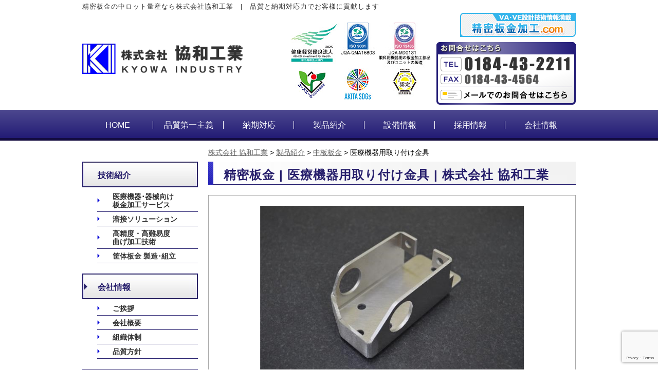

--- FILE ---
content_type: text/html; charset=UTF-8
request_url: https://kyowa-i.co.jp/prod/%E5%8C%BB%E7%99%82%E6%A9%9F%E5%99%A8%E7%94%A8%E5%8F%96%E3%82%8A%E4%BB%98%E3%81%91%E9%87%91%E5%85%B7/
body_size: 19481
content:
<!doctype html>
<html lang="ja">
<head>
<meta charset="utf-8">
<meta name="viewport" content="width=device-width, initial-scale=1.0, user-scalable=no, minimum-scale=1.0, maximum-scale=1.0">
<meta name="robots" content="index,follow">
<meta name="format-detection" content="telephone=no">
<link rel="stylesheet" href="https://kyowa-i.co.jp/common/css/default.css">
<link rel="stylesheet" href="https://kyowa-i.co.jp/common/css/style.css?ver20231030">
<script src="https://kit.fontawesome.com/d7cf484d09.js" crossorigin="anonymous"></script>
<script src="https://ajax.googleapis.com/ajax/libs/jquery/1.12.4/jquery.min.js"></script>
<script type="text/javascript" src="https://kyowa-i.co.jp/common/js/default.js"></script>
<script type="text/javascript" src="https://kyowa-i.co.jp/common/js/bxslider/jquery.bxslider.min.js"></script>
<link rel="stylesheet" href="https://kyowa-i.co.jp/common/js/bxslider/jquery.bxslider.css">
<!--[if lt IE 9]>
<script type="text/javascript" src="https://kyowa-i.co.jp/common/js/respond.min.js"></script>
<script type="text/javascript" src="https://kyowa-i.co.jp/common/js/html5shiv.js"></script>
<![endif]-->

<title>精密板金 | 医療機器用取り付け金具 | 株式会社 協和工業</title>
	<style>img:is([sizes="auto" i], [sizes^="auto," i]) { contain-intrinsic-size: 3000px 1500px }</style>
	
		<!-- All in One SEO 4.8.1.1 - aioseo.com -->
	<meta name="description" content="秋田の協和工業では、溶接によって歪みの出やすいアルミに対する精密板金加工でも、独自の加工と溶接技術の蓄積によって、寸法公差の厳しい部品でも対応いたします。" />
	<meta name="robots" content="max-image-preview:large" />
	<meta name="google-site-verification" content="LeXZlW0ozR3X0EV9ZSHSu4-oPAGO6ubQkCBFixM2mBk" />
	<link rel="canonical" href="https://kyowa-i.co.jp/prod/%e5%8c%bb%e7%99%82%e6%a9%9f%e5%99%a8%e7%94%a8%e5%8f%96%e3%82%8a%e4%bb%98%e3%81%91%e9%87%91%e5%85%b7/" />
	<meta name="generator" content="All in One SEO (AIOSEO) 4.8.1.1" />
		<script type="application/ld+json" class="aioseo-schema">
			{"@context":"https:\/\/schema.org","@graph":[{"@type":"BreadcrumbList","@id":"https:\/\/kyowa-i.co.jp\/prod\/%e5%8c%bb%e7%99%82%e6%a9%9f%e5%99%a8%e7%94%a8%e5%8f%96%e3%82%8a%e4%bb%98%e3%81%91%e9%87%91%e5%85%b7\/#breadcrumblist","itemListElement":[{"@type":"ListItem","@id":"https:\/\/kyowa-i.co.jp\/#listItem","position":1,"name":"\u5bb6","item":"https:\/\/kyowa-i.co.jp\/","nextItem":{"@type":"ListItem","@id":"https:\/\/kyowa-i.co.jp\/prod\/%e5%8c%bb%e7%99%82%e6%a9%9f%e5%99%a8%e7%94%a8%e5%8f%96%e3%82%8a%e4%bb%98%e3%81%91%e9%87%91%e5%85%b7\/#listItem","name":"\u533b\u7642\u6a5f\u5668\u7528\u53d6\u308a\u4ed8\u3051\u91d1\u5177"}},{"@type":"ListItem","@id":"https:\/\/kyowa-i.co.jp\/prod\/%e5%8c%bb%e7%99%82%e6%a9%9f%e5%99%a8%e7%94%a8%e5%8f%96%e3%82%8a%e4%bb%98%e3%81%91%e9%87%91%e5%85%b7\/#listItem","position":2,"name":"\u533b\u7642\u6a5f\u5668\u7528\u53d6\u308a\u4ed8\u3051\u91d1\u5177","previousItem":{"@type":"ListItem","@id":"https:\/\/kyowa-i.co.jp\/#listItem","name":"\u5bb6"}}]},{"@type":"Organization","@id":"https:\/\/kyowa-i.co.jp\/#organization","name":"\u682a\u5f0f\u4f1a\u793e \u5354\u548c\u5de5\u696d","description":"\u7cbe\u5bc6\u677f\u91d1\u306e\u4e2d\u30ed\u30c3\u30c8\u91cf\u7523\u306a\u3089\u682a\u5f0f\u4f1a\u793e\u5354\u548c\u5de5\u696d\u3000|\u3000\u54c1\u8cea\u3068\u7d0d\u671f\u5bfe\u5fdc\u529b\u3067\u304a\u5ba2\u69d8\u306b\u8ca2\u732e\u3057\u307e\u3059","url":"https:\/\/kyowa-i.co.jp\/"},{"@type":"WebPage","@id":"https:\/\/kyowa-i.co.jp\/prod\/%e5%8c%bb%e7%99%82%e6%a9%9f%e5%99%a8%e7%94%a8%e5%8f%96%e3%82%8a%e4%bb%98%e3%81%91%e9%87%91%e5%85%b7\/#webpage","url":"https:\/\/kyowa-i.co.jp\/prod\/%e5%8c%bb%e7%99%82%e6%a9%9f%e5%99%a8%e7%94%a8%e5%8f%96%e3%82%8a%e4%bb%98%e3%81%91%e9%87%91%e5%85%b7\/","name":"\u7cbe\u5bc6\u677f\u91d1 | \u533b\u7642\u6a5f\u5668\u7528\u53d6\u308a\u4ed8\u3051\u91d1\u5177 | \u682a\u5f0f\u4f1a\u793e \u5354\u548c\u5de5\u696d","description":"\u79cb\u7530\u306e\u5354\u548c\u5de5\u696d\u3067\u306f\u3001\u6eb6\u63a5\u306b\u3088\u3063\u3066\u6b6a\u307f\u306e\u51fa\u3084\u3059\u3044\u30a2\u30eb\u30df\u306b\u5bfe\u3059\u308b\u7cbe\u5bc6\u677f\u91d1\u52a0\u5de5\u3067\u3082\u3001\u72ec\u81ea\u306e\u52a0\u5de5\u3068\u6eb6\u63a5\u6280\u8853\u306e\u84c4\u7a4d\u306b\u3088\u3063\u3066\u3001\u5bf8\u6cd5\u516c\u5dee\u306e\u53b3\u3057\u3044\u90e8\u54c1\u3067\u3082\u5bfe\u5fdc\u3044\u305f\u3057\u307e\u3059\u3002","inLanguage":"ja","isPartOf":{"@id":"https:\/\/kyowa-i.co.jp\/#website"},"breadcrumb":{"@id":"https:\/\/kyowa-i.co.jp\/prod\/%e5%8c%bb%e7%99%82%e6%a9%9f%e5%99%a8%e7%94%a8%e5%8f%96%e3%82%8a%e4%bb%98%e3%81%91%e9%87%91%e5%85%b7\/#breadcrumblist"},"datePublished":"2018-01-23T11:39:49+09:00","dateModified":"2018-01-16T11:41:21+09:00"},{"@type":"WebSite","@id":"https:\/\/kyowa-i.co.jp\/#website","url":"https:\/\/kyowa-i.co.jp\/","name":"\u682a\u5f0f\u4f1a\u793e \u5354\u548c\u5de5\u696d","description":"\u7cbe\u5bc6\u677f\u91d1\u306e\u4e2d\u30ed\u30c3\u30c8\u91cf\u7523\u306a\u3089\u682a\u5f0f\u4f1a\u793e\u5354\u548c\u5de5\u696d\u3000|\u3000\u54c1\u8cea\u3068\u7d0d\u671f\u5bfe\u5fdc\u529b\u3067\u304a\u5ba2\u69d8\u306b\u8ca2\u732e\u3057\u307e\u3059","inLanguage":"ja","publisher":{"@id":"https:\/\/kyowa-i.co.jp\/#organization"}}]}
		</script>
		<!-- All in One SEO -->

<script type="text/javascript">
/* <![CDATA[ */
window._wpemojiSettings = {"baseUrl":"https:\/\/s.w.org\/images\/core\/emoji\/16.0.1\/72x72\/","ext":".png","svgUrl":"https:\/\/s.w.org\/images\/core\/emoji\/16.0.1\/svg\/","svgExt":".svg","source":{"concatemoji":"https:\/\/kyowa-i.co.jp\/wp\/wp-includes\/js\/wp-emoji-release.min.js?ver=6.8.3"}};
/*! This file is auto-generated */
!function(s,n){var o,i,e;function c(e){try{var t={supportTests:e,timestamp:(new Date).valueOf()};sessionStorage.setItem(o,JSON.stringify(t))}catch(e){}}function p(e,t,n){e.clearRect(0,0,e.canvas.width,e.canvas.height),e.fillText(t,0,0);var t=new Uint32Array(e.getImageData(0,0,e.canvas.width,e.canvas.height).data),a=(e.clearRect(0,0,e.canvas.width,e.canvas.height),e.fillText(n,0,0),new Uint32Array(e.getImageData(0,0,e.canvas.width,e.canvas.height).data));return t.every(function(e,t){return e===a[t]})}function u(e,t){e.clearRect(0,0,e.canvas.width,e.canvas.height),e.fillText(t,0,0);for(var n=e.getImageData(16,16,1,1),a=0;a<n.data.length;a++)if(0!==n.data[a])return!1;return!0}function f(e,t,n,a){switch(t){case"flag":return n(e,"\ud83c\udff3\ufe0f\u200d\u26a7\ufe0f","\ud83c\udff3\ufe0f\u200b\u26a7\ufe0f")?!1:!n(e,"\ud83c\udde8\ud83c\uddf6","\ud83c\udde8\u200b\ud83c\uddf6")&&!n(e,"\ud83c\udff4\udb40\udc67\udb40\udc62\udb40\udc65\udb40\udc6e\udb40\udc67\udb40\udc7f","\ud83c\udff4\u200b\udb40\udc67\u200b\udb40\udc62\u200b\udb40\udc65\u200b\udb40\udc6e\u200b\udb40\udc67\u200b\udb40\udc7f");case"emoji":return!a(e,"\ud83e\udedf")}return!1}function g(e,t,n,a){var r="undefined"!=typeof WorkerGlobalScope&&self instanceof WorkerGlobalScope?new OffscreenCanvas(300,150):s.createElement("canvas"),o=r.getContext("2d",{willReadFrequently:!0}),i=(o.textBaseline="top",o.font="600 32px Arial",{});return e.forEach(function(e){i[e]=t(o,e,n,a)}),i}function t(e){var t=s.createElement("script");t.src=e,t.defer=!0,s.head.appendChild(t)}"undefined"!=typeof Promise&&(o="wpEmojiSettingsSupports",i=["flag","emoji"],n.supports={everything:!0,everythingExceptFlag:!0},e=new Promise(function(e){s.addEventListener("DOMContentLoaded",e,{once:!0})}),new Promise(function(t){var n=function(){try{var e=JSON.parse(sessionStorage.getItem(o));if("object"==typeof e&&"number"==typeof e.timestamp&&(new Date).valueOf()<e.timestamp+604800&&"object"==typeof e.supportTests)return e.supportTests}catch(e){}return null}();if(!n){if("undefined"!=typeof Worker&&"undefined"!=typeof OffscreenCanvas&&"undefined"!=typeof URL&&URL.createObjectURL&&"undefined"!=typeof Blob)try{var e="postMessage("+g.toString()+"("+[JSON.stringify(i),f.toString(),p.toString(),u.toString()].join(",")+"));",a=new Blob([e],{type:"text/javascript"}),r=new Worker(URL.createObjectURL(a),{name:"wpTestEmojiSupports"});return void(r.onmessage=function(e){c(n=e.data),r.terminate(),t(n)})}catch(e){}c(n=g(i,f,p,u))}t(n)}).then(function(e){for(var t in e)n.supports[t]=e[t],n.supports.everything=n.supports.everything&&n.supports[t],"flag"!==t&&(n.supports.everythingExceptFlag=n.supports.everythingExceptFlag&&n.supports[t]);n.supports.everythingExceptFlag=n.supports.everythingExceptFlag&&!n.supports.flag,n.DOMReady=!1,n.readyCallback=function(){n.DOMReady=!0}}).then(function(){return e}).then(function(){var e;n.supports.everything||(n.readyCallback(),(e=n.source||{}).concatemoji?t(e.concatemoji):e.wpemoji&&e.twemoji&&(t(e.twemoji),t(e.wpemoji)))}))}((window,document),window._wpemojiSettings);
/* ]]> */
</script>
<!-- Google Tag Manager -->
<script>(function(w,d,s,l,i){w[l]=w[l]||[];w[l].push({'gtm.start':
new Date().getTime(),event:'gtm.js'});var f=d.getElementsByTagName(s)[0],
j=d.createElement(s),dl=l!='dataLayer'?'&l='+l:'';j.async=true;j.src=
'https://www.googletagmanager.com/gtm.js?id='+i+dl;f.parentNode.insertBefore(j,f);
})(window,document,'script','dataLayer','GTM-KW2WKH5');</script>
<!-- End Google Tag Manager -->
		<!-- Markup (JSON-LD) structured in schema.org ver.4.8.1 START -->
<script type="application/ld+json">
{
    "@context": "https://schema.org",
    "@type": "WebSite",
    "name": "株式会社 協和工業",
    "alternateName": "株式会社 協和工業",
    "url": "http://kyowa-i.co.jp"
}
</script>
<script type="application/ld+json">
{
    "@context": "https://schema.org",
    "@type": "WebSite",
    "name": "株式会社 協和工業",
    "alternateName": "株式会社 協和工業",
    "url": "http://kyowa-i.co.jp"
}
</script>
<!-- Markup (JSON-LD) structured in schema.org END -->
<style type="text/css">.recentcomments a{display:inline !important;padding:0 !important;margin:0 !important;}</style>		<style type="text/css" id="wp-custom-css">
			/* 製品紹介、不要なカテゴリやタグを非表示 */
main .ttl_ub:nth-of-type(n+2) {
    display: none;
}

ul.prod--catLink:nth-of-type(n+2) {
    display: none;
}		</style>
		
</head>

<body class="wp-singular prod-template-default single single-prod postid-816 wp-theme-ss group-blog">
<header>
	<div class="inner clearfix main_header">
		<div class="bb_blu"><p id="description">精密板金の中ロット量産なら株式会社協和工業　|　品質と納期対応力でお客様に貢献します</p></div>
		<div class="title_area">
			<h1><a href="https://kyowa-i.co.jp/"><img src="https://kyowa-i.co.jp/common/images/logo.png" alt="株式会社協和工業"></a></h1>
			<div class="lft">
				<!-- <img src="https://kyowa-i.co.jp/common/images/h_akitasdgs_logo_2.jpg" alt="AKITA SDGs" class="pc"> -->
			</div>
			<div class="lft lft-2">
				<ul class="out_rink_logo">
					<li><img src="https://kyowa-i.co.jp/common/images/h_logo_sp_03.jpg" alt="" class="pt10 pb10 smp" style="display: none;"></li>
					<li><img src="https://kyowa-i.co.jp/common/images/h_logo_pc_03.jpg" alt="" class="pt10 pc" style="max-width: none;"></li>
				</ul>
				<!-- <div class="clear"><a href="https://seimitubankin.com/" target="_blank"><img src="https://kyowa-i.co.jp/common/images/h_s_bnr.jpg" alt=""></a></div> -->
			</div>
			<div class="rgt">
				<ul class="btn">
					<li><a href="https://seimitubankin.com/" target="_blank"><img src="https://kyowa-i.co.jp/common/images/h_s_bnr.jpg" alt=""></a></li>
					<li><img src="https://kyowa-i.co.jp/common/images/h_tel.png" alt="お問合せ" class="pt10"></li>
					<li><a href="https://kyowa-i.co.jp/contact/"><img src="https://kyowa-i.co.jp/common/images/h_mail.png" alt="メールでのお問い合わせはこちら"></a></li>
				</ul>
			</div>
		</div><!-- .title_area -->
	</div>
	<nav>
		<h2>MENU</h2>
		<div class="menu-header-menu-container"><ul id="menu-header-menu" class="inner"><li id="menu-item-650" class="menu-item menu-item-type-custom menu-item-object-custom menu-item-home menu-item-650"><a href="http://kyowa-i.co.jp/"><span class="mt00"><span>HOME</span></span></a></li>
<li id="menu-item-634" class="menu-item menu-item-type-post_type menu-item-object-page menu-item-634"><a title="品質第一主義" href="https://kyowa-i.co.jp/charact/#charact02"><span class="mt00"><span>品質第一主義</span></span></a></li>
<li id="menu-item-635" class="menu-item menu-item-type-post_type menu-item-object-page menu-item-635"><a title="納期対応" href="https://kyowa-i.co.jp/charact/#charact01"><span class="mt00"><span>納期対応</span></span></a></li>
<li id="menu-item-576" class="menu-item menu-item-type-post_type menu-item-object-page menu-item-576"><a href="https://kyowa-i.co.jp/prod/"><span class="mt00"><span>製品紹介</span></span></a></li>
<li id="menu-item-485" class="menu-item menu-item-type-post_type menu-item-object-page menu-item-485"><a title="設備情報" href="https://kyowa-i.co.jp/equipment/"><span class="mt00"><span>設備情報</span></span></a></li>
<li id="menu-item-1023" class="menu-item menu-item-type-custom menu-item-object-custom menu-item-1023"><a title="採用情報" target="_blank" href="https://recruit-bkd02.com/kyowa/"><span class="mt00"><span>採用情報</span></span></a></li>
<li id="menu-item-542" class="menu-item menu-item-type-post_type menu-item-object-page menu-item-542"><a title="会社情報" href="https://kyowa-i.co.jp/company/"><span class="mt00"><span>会社情報</span></span></a></li>
</ul></div>	</nav>
</header>

<div class="inner clearfix"><div class="breadcrumbs"><!-- Breadcrumb NavXT 7.4.1 -->
<span property="itemListElement" typeof="ListItem"><a property="item" typeof="WebPage" title="株式会社 協和工業へ移動" href="https://kyowa-i.co.jp" class="home"><span property="name">株式会社 協和工業</span></a><meta property="position" content="1"></span> &gt; <span property="itemListElement" typeof="ListItem"><a property="item" typeof="WebPage" title="製品紹介へ移動" href="https://kyowa-i.co.jp/prod/" class="archive post-prod-archive"><span property="name">製品紹介</span></a><meta property="position" content="2"></span> &gt; <span property="itemListElement" typeof="ListItem"><a property="item" typeof="WebPage" title="中板板金へ移動" href="https://kyowa-i.co.jp/middlemetal/" class="taxonomy prod_cat"><span property="name">中板板金</span></a><meta property="position" content="3"></span> &gt; <span property="itemListElement" typeof="ListItem"><span property="name">医療機器用取り付け金具</span><meta property="position" content="4"></span></div></div>
<div id="contentsArea">
	<div class="inner clearfix">
		<main>
<!-- 		これはsingle-prod -->

			<section id="product">
				<h1 class="ttl_bg ttl_ub"><span>精密板金 | 医療機器用取り付け金具 | 株式会社 協和工業</span></h1>
				<div class="prodDetail">
					<div class="prodImgArea">
												<div class="prodImgArea--imgArea">
															<a href="https://kyowa-i.co.jp/wp/wp-content/uploads/2018/01/aaa766a9cf42aa669f4d2609e0accc4f.jpg" target="_blank" rel="noopener"><img width="624" height="413" src="https://kyowa-i.co.jp/wp/wp-content/uploads/2018/01/aaa766a9cf42aa669f4d2609e0accc4f.jpg" class="attachment-full size-full" alt="" decoding="async" fetchpriority="high" srcset="https://kyowa-i.co.jp/wp/wp-content/uploads/2018/01/aaa766a9cf42aa669f4d2609e0accc4f.jpg 624w, https://kyowa-i.co.jp/wp/wp-content/uploads/2018/01/aaa766a9cf42aa669f4d2609e0accc4f-300x199.jpg 300w" sizes="(max-width: 624px) 100vw, 624px" /></a>
													</div>
						<div class="prodImgAra--prodName">精密板金 | 医療機器用取り付け金具 | 株式会社 協和工業</div>
					</div>
					<div class="prodSpecArea clearfix">
						<table>
							<tbody>
								<tr>
									<th>製品カテゴリ</th>
									<td>
										中板板金									</td>
								</tr>
								<tr>
									<th>業界</th>
									<td>医療機器</td>
								</tr>
								<tr>
									<th>材質</th>
									<td>A5052</td>
								</tr>
							</tbody>
						</table>
						<table>
							<tbody>
								<tr>
									<th>用途</th>
									<td>機器取り付け</td>
								</tr>
								<tr>
									<th>サイズ・板厚</th>
									<td>100×50×40　2.5t</td>
								</tr>
								<tr>
									<th>加工方法</th>
									<td>ブランク、曲げ、溶接</td>
								</tr>
							</tbody>
						</table>
					</div>
					<div class="prodDiscriptionArea">
						<div class="prodDiscriptionArea__title">説明</div>
						<div class="prodDiscriptionArea__main"><p>この取り付け金具は、アルミA5052を溶接にて仕上げた、取り付け金具と呼ばれる医療機器向け製品です。外観に加え、アルミという歪みやすい材質に対して3箇所の溶接が要求されている上に、寸法公差が厳しい（+0.2、-0）ので、精密板金の加工を行う上では、非常に難易度が高い製品となります。</p>
<p>当社ではまずは歪みを極力抑えるよう対策した上で、お客様のご要望により全数検査した上で出荷対応を行っています。</p>
</div>
					</div>
				</div>
			</section>


			<section id="prod-all-list">
				<div class="termArea"><div class="taxoTitle"><h3 class="taxo_name">中板板金</h3></div>												<ul class="prod-grid__list">
																									<li>
														<a href="https://kyowa-i.co.jp/prod/medicalframe/">
															<div class="prod-grid__image">
																																	<img width="640" height="480" src="https://kyowa-i.co.jp/wp/wp-content/uploads/2025/09/a6f1129fb1f41c294965a5e7b2f1bbc9.jpg" class="attachment-thumbnails size-thumbnails" alt="" decoding="async" loading="lazy" srcset="https://kyowa-i.co.jp/wp/wp-content/uploads/2025/09/a6f1129fb1f41c294965a5e7b2f1bbc9.jpg 640w, https://kyowa-i.co.jp/wp/wp-content/uploads/2025/09/a6f1129fb1f41c294965a5e7b2f1bbc9-300x225.jpg 300w" sizes="auto, (max-width: 640px) 100vw, 640px" />																															</div>
															<div class="prod-grid__name">医療機器 大型フレーム</div>
														</a>
													</li>
																									<li>
														<a href="https://kyowa-i.co.jp/prod/duct/">
															<div class="prod-grid__image">
																																	<img width="640" height="480" src="https://kyowa-i.co.jp/wp/wp-content/uploads/2025/07/d877c2aa54cad57d58d126d595762c86.jpg" class="attachment-thumbnails size-thumbnails" alt="" decoding="async" loading="lazy" srcset="https://kyowa-i.co.jp/wp/wp-content/uploads/2025/07/d877c2aa54cad57d58d126d595762c86.jpg 640w, https://kyowa-i.co.jp/wp/wp-content/uploads/2025/07/d877c2aa54cad57d58d126d595762c86-300x225.jpg 300w" sizes="auto, (max-width: 640px) 100vw, 640px" />																															</div>
															<div class="prod-grid__name">ダクト（φ800）</div>
														</a>
													</li>
																									<li>
														<a href="https://kyowa-i.co.jp/prod/baseframe/">
															<div class="prod-grid__image">
																																	<img width="640" height="480" src="https://kyowa-i.co.jp/wp/wp-content/uploads/2025/06/bee8b8c3c5212c476530ebf98a1ce5e1.jpg" class="attachment-thumbnails size-thumbnails" alt="" decoding="async" loading="lazy" srcset="https://kyowa-i.co.jp/wp/wp-content/uploads/2025/06/bee8b8c3c5212c476530ebf98a1ce5e1.jpg 640w, https://kyowa-i.co.jp/wp/wp-content/uploads/2025/06/bee8b8c3c5212c476530ebf98a1ce5e1-300x225.jpg 300w" sizes="auto, (max-width: 640px) 100vw, 640px" />																															</div>
															<div class="prod-grid__name">ベースフレーム</div>
														</a>
													</li>
																									<li>
														<a href="https://kyowa-i.co.jp/prod/ss%e8%a3%bd%e3%82%b7%e3%83%a5%e3%83%bc%e3%83%88/">
															<div class="prod-grid__image">
																																	<img width="2464" height="1632" src="https://kyowa-i.co.jp/wp/wp-content/uploads/2024/12/DSC_0260.jpg" class="attachment-thumbnails size-thumbnails" alt="" decoding="async" loading="lazy" srcset="https://kyowa-i.co.jp/wp/wp-content/uploads/2024/12/DSC_0260.jpg 2464w, https://kyowa-i.co.jp/wp/wp-content/uploads/2024/12/DSC_0260-300x199.jpg 300w, https://kyowa-i.co.jp/wp/wp-content/uploads/2024/12/DSC_0260-1024x678.jpg 1024w, https://kyowa-i.co.jp/wp/wp-content/uploads/2024/12/DSC_0260-768x509.jpg 768w, https://kyowa-i.co.jp/wp/wp-content/uploads/2024/12/DSC_0260-1536x1017.jpg 1536w, https://kyowa-i.co.jp/wp/wp-content/uploads/2024/12/DSC_0260-2048x1356.jpg 2048w" sizes="auto, (max-width: 2464px) 100vw, 2464px" />																															</div>
															<div class="prod-grid__name">SS製シュート</div>
														</a>
													</li>
																									<li>
														<a href="https://kyowa-i.co.jp/prod/coverframe/">
															<div class="prod-grid__image">
																																	<img width="640" height="480" src="https://kyowa-i.co.jp/wp/wp-content/uploads/2024/10/c045a24c5320e34c12e67b977870c386.jpg" class="attachment-thumbnails size-thumbnails" alt="" decoding="async" loading="lazy" srcset="https://kyowa-i.co.jp/wp/wp-content/uploads/2024/10/c045a24c5320e34c12e67b977870c386.jpg 640w, https://kyowa-i.co.jp/wp/wp-content/uploads/2024/10/c045a24c5320e34c12e67b977870c386-300x225.jpg 300w" sizes="auto, (max-width: 640px) 100vw, 640px" />																															</div>
															<div class="prod-grid__name">カバーフレーム溶接品</div>
														</a>
													</li>
																									<li>
														<a href="https://kyowa-i.co.jp/prod/ss%e3%82%b8%e3%83%a7%e3%82%a4%e3%83%b3%e3%83%88/">
															<div class="prod-grid__image">
																																	<img width="640" height="480" src="https://kyowa-i.co.jp/wp/wp-content/uploads/2023/10/54c351ab2496bd51d51197afd330caca.jpg" class="attachment-thumbnails size-thumbnails" alt="" decoding="async" loading="lazy" srcset="https://kyowa-i.co.jp/wp/wp-content/uploads/2023/10/54c351ab2496bd51d51197afd330caca.jpg 640w, https://kyowa-i.co.jp/wp/wp-content/uploads/2023/10/54c351ab2496bd51d51197afd330caca-300x225.jpg 300w" sizes="auto, (max-width: 640px) 100vw, 640px" />																															</div>
															<div class="prod-grid__name">SSジョイント</div>
														</a>
													</li>
																									<li>
														<a href="https://kyowa-i.co.jp/prod/1135/">
															<div class="prod-grid__image">
																																	<img width="640" height="480" src="https://kyowa-i.co.jp/wp/wp-content/uploads/2023/06/531ac47ad181c96d2a3a52936f782ee7.jpg" class="attachment-thumbnails size-thumbnails" alt="" decoding="async" loading="lazy" srcset="https://kyowa-i.co.jp/wp/wp-content/uploads/2023/06/531ac47ad181c96d2a3a52936f782ee7.jpg 640w, https://kyowa-i.co.jp/wp/wp-content/uploads/2023/06/531ac47ad181c96d2a3a52936f782ee7-300x225.jpg 300w" sizes="auto, (max-width: 640px) 100vw, 640px" />																															</div>
															<div class="prod-grid__name">SUSテーブル</div>
														</a>
													</li>
																									<li>
														<a href="https://kyowa-i.co.jp/prod/%e3%83%ad%e3%83%bc%e3%83%a9%e3%83%bc%e3%82%ab%e3%83%90%e3%83%bc/">
															<div class="prod-grid__image">
																																	<img width="640" height="480" src="https://kyowa-i.co.jp/wp/wp-content/uploads/2023/06/fa5b0e66c0fcb3a1379ba65995f27eaf.jpg" class="attachment-thumbnails size-thumbnails" alt="" decoding="async" loading="lazy" srcset="https://kyowa-i.co.jp/wp/wp-content/uploads/2023/06/fa5b0e66c0fcb3a1379ba65995f27eaf.jpg 640w, https://kyowa-i.co.jp/wp/wp-content/uploads/2023/06/fa5b0e66c0fcb3a1379ba65995f27eaf-300x225.jpg 300w" sizes="auto, (max-width: 640px) 100vw, 640px" />																															</div>
															<div class="prod-grid__name">ローラーカバー</div>
														</a>
													</li>
																									<li>
														<a href="https://kyowa-i.co.jp/prod/bracket-sphc/">
															<div class="prod-grid__image">
																																	<img width="640" height="480" src="https://kyowa-i.co.jp/wp/wp-content/uploads/2023/03/c0596697e4bfc14e634e68ad5ca911ab.jpg" class="attachment-thumbnails size-thumbnails" alt="" decoding="async" loading="lazy" srcset="https://kyowa-i.co.jp/wp/wp-content/uploads/2023/03/c0596697e4bfc14e634e68ad5ca911ab.jpg 640w, https://kyowa-i.co.jp/wp/wp-content/uploads/2023/03/c0596697e4bfc14e634e68ad5ca911ab-300x225.jpg 300w" sizes="auto, (max-width: 640px) 100vw, 640px" />																															</div>
															<div class="prod-grid__name">真空ブラケット（SPHC）</div>
														</a>
													</li>
																									<li>
														<a href="https://kyowa-i.co.jp/prod/ss%e3%83%95%e3%83%ac%e3%83%bc%e3%83%a0/">
															<div class="prod-grid__image">
																																	<img width="640" height="480" src="https://kyowa-i.co.jp/wp/wp-content/uploads/2023/01/1b7bb96cf83c09d2470e6c05f8b6de79.jpg" class="attachment-thumbnails size-thumbnails" alt="" decoding="async" loading="lazy" srcset="https://kyowa-i.co.jp/wp/wp-content/uploads/2023/01/1b7bb96cf83c09d2470e6c05f8b6de79.jpg 640w, https://kyowa-i.co.jp/wp/wp-content/uploads/2023/01/1b7bb96cf83c09d2470e6c05f8b6de79-300x225.jpg 300w" sizes="auto, (max-width: 640px) 100vw, 640px" />																															</div>
															<div class="prod-grid__name">SSフレーム</div>
														</a>
													</li>
																									<li>
														<a href="https://kyowa-i.co.jp/prod/%e3%83%a2%e3%83%bc%e3%82%bf%e3%83%bc%e3%82%ab%e3%83%90%e3%83%bc/">
															<div class="prod-grid__image">
																																	<img width="640" height="480" src="https://kyowa-i.co.jp/wp/wp-content/uploads/2022/12/76a604e43a6de4f0ce05d0d21d7faec1.jpg" class="attachment-thumbnails size-thumbnails" alt="" decoding="async" loading="lazy" srcset="https://kyowa-i.co.jp/wp/wp-content/uploads/2022/12/76a604e43a6de4f0ce05d0d21d7faec1.jpg 640w, https://kyowa-i.co.jp/wp/wp-content/uploads/2022/12/76a604e43a6de4f0ce05d0d21d7faec1-300x225.jpg 300w" sizes="auto, (max-width: 640px) 100vw, 640px" />																															</div>
															<div class="prod-grid__name">モーターカバー</div>
														</a>
													</li>
																									<li>
														<a href="https://kyowa-i.co.jp/prod/almibracket/">
															<div class="prod-grid__image">
																																	<img width="640" height="480" src="https://kyowa-i.co.jp/wp/wp-content/uploads/2022/11/069b233970b899e200adf34a49f5f089.jpg" class="attachment-thumbnails size-thumbnails" alt="" decoding="async" loading="lazy" srcset="https://kyowa-i.co.jp/wp/wp-content/uploads/2022/11/069b233970b899e200adf34a49f5f089.jpg 640w, https://kyowa-i.co.jp/wp/wp-content/uploads/2022/11/069b233970b899e200adf34a49f5f089-300x225.jpg 300w" sizes="auto, (max-width: 640px) 100vw, 640px" />																															</div>
															<div class="prod-grid__name">アルミブラケット</div>
														</a>
													</li>
																									<li>
														<a href="https://kyowa-i.co.jp/prod/%e3%83%90%e3%83%ab%e3%83%96%e3%83%96%e3%83%a9%e3%82%b1%e3%83%83%e3%83%88/">
															<div class="prod-grid__image">
																																	<img width="640" height="480" src="https://kyowa-i.co.jp/wp/wp-content/uploads/2022/10/ec4e0b38f2cee713979dc7cbf67dc27e.jpg" class="attachment-thumbnails size-thumbnails" alt="" decoding="async" loading="lazy" srcset="https://kyowa-i.co.jp/wp/wp-content/uploads/2022/10/ec4e0b38f2cee713979dc7cbf67dc27e.jpg 640w, https://kyowa-i.co.jp/wp/wp-content/uploads/2022/10/ec4e0b38f2cee713979dc7cbf67dc27e-300x225.jpg 300w" sizes="auto, (max-width: 640px) 100vw, 640px" />																															</div>
															<div class="prod-grid__name">バルブブラケット</div>
														</a>
													</li>
																									<li>
														<a href="https://kyowa-i.co.jp/prod/%e3%83%96%e3%83%ac%e3%83%bc%e3%82%ad%e3%83%9a%e3%83%80%e3%83%ab/">
															<div class="prod-grid__image">
																																	<img width="640" height="480" src="https://kyowa-i.co.jp/wp/wp-content/uploads/2022/09/0f8d2aa7613cc4a5b9c209dcad965f3e.jpg" class="attachment-thumbnails size-thumbnails" alt="" decoding="async" loading="lazy" srcset="https://kyowa-i.co.jp/wp/wp-content/uploads/2022/09/0f8d2aa7613cc4a5b9c209dcad965f3e.jpg 640w, https://kyowa-i.co.jp/wp/wp-content/uploads/2022/09/0f8d2aa7613cc4a5b9c209dcad965f3e-300x225.jpg 300w" sizes="auto, (max-width: 640px) 100vw, 640px" />																															</div>
															<div class="prod-grid__name">ブレーキペダル</div>
														</a>
													</li>
																									<li>
														<a href="https://kyowa-i.co.jp/prod/peperguide/">
															<div class="prod-grid__image">
																																	<img width="640" height="480" src="https://kyowa-i.co.jp/wp/wp-content/uploads/2022/07/1dde37a4142e7796acda691cce05c2ef.jpg" class="attachment-thumbnails size-thumbnails" alt="" decoding="async" loading="lazy" srcset="https://kyowa-i.co.jp/wp/wp-content/uploads/2022/07/1dde37a4142e7796acda691cce05c2ef.jpg 640w, https://kyowa-i.co.jp/wp/wp-content/uploads/2022/07/1dde37a4142e7796acda691cce05c2ef-300x225.jpg 300w" sizes="auto, (max-width: 640px) 100vw, 640px" />																															</div>
															<div class="prod-grid__name">ペーパーガイド（CO2溶接）</div>
														</a>
													</li>
																									<li>
														<a href="https://kyowa-i.co.jp/prod/sussupport/">
															<div class="prod-grid__image">
																																	<img width="640" height="480" src="https://kyowa-i.co.jp/wp/wp-content/uploads/2022/06/84e7a2c13fe7cd68ffec9b630364d3b4.jpg" class="attachment-thumbnails size-thumbnails" alt="" decoding="async" loading="lazy" srcset="https://kyowa-i.co.jp/wp/wp-content/uploads/2022/06/84e7a2c13fe7cd68ffec9b630364d3b4.jpg 640w, https://kyowa-i.co.jp/wp/wp-content/uploads/2022/06/84e7a2c13fe7cd68ffec9b630364d3b4-300x225.jpg 300w" sizes="auto, (max-width: 640px) 100vw, 640px" />																															</div>
															<div class="prod-grid__name">ステンレス取付板（t=2.0mm）</div>
														</a>
													</li>
																									<li>
														<a href="https://kyowa-i.co.jp/prod/almirivet/">
															<div class="prod-grid__image">
																																	<img width="640" height="480" src="https://kyowa-i.co.jp/wp/wp-content/uploads/2022/05/b96188f0e9d0d694add2b5514776b924.jpg" class="attachment-thumbnails size-thumbnails" alt="" decoding="async" loading="lazy" srcset="https://kyowa-i.co.jp/wp/wp-content/uploads/2022/05/b96188f0e9d0d694add2b5514776b924.jpg 640w, https://kyowa-i.co.jp/wp/wp-content/uploads/2022/05/b96188f0e9d0d694add2b5514776b924-300x225.jpg 300w" sizes="auto, (max-width: 640px) 100vw, 640px" />																															</div>
															<div class="prod-grid__name">アルミカバー（アルマイト処理・リベット組立）</div>
														</a>
													</li>
																									<li>
														<a href="https://kyowa-i.co.jp/prod/%e5%9b%ba%e5%ae%9a%e9%87%91%e5%85%b7%ef%bc%88co2%e6%ba%b6%e6%8e%a5%ef%bc%89/">
															<div class="prod-grid__image">
																																	<img width="640" height="480" src="https://kyowa-i.co.jp/wp/wp-content/uploads/2022/04/1010495c6dc686e99962b6a26409db32.jpg" class="attachment-thumbnails size-thumbnails" alt="" decoding="async" loading="lazy" srcset="https://kyowa-i.co.jp/wp/wp-content/uploads/2022/04/1010495c6dc686e99962b6a26409db32.jpg 640w, https://kyowa-i.co.jp/wp/wp-content/uploads/2022/04/1010495c6dc686e99962b6a26409db32-300x225.jpg 300w" sizes="auto, (max-width: 640px) 100vw, 640px" />																															</div>
															<div class="prod-grid__name">固定金具（CO2溶接）</div>
														</a>
													</li>
																									<li>
														<a href="https://kyowa-i.co.jp/prod/%e3%82%b9%e3%83%86%e3%83%b3%e3%83%ac%e3%82%b9%e3%83%99%e3%83%bc%e3%82%b9%e6%9d%bf/">
															<div class="prod-grid__image">
																																	<img width="640" height="480" src="https://kyowa-i.co.jp/wp/wp-content/uploads/2022/01/bd194af7130893150fbcd8df4244851f.jpg" class="attachment-thumbnails size-thumbnails" alt="" decoding="async" loading="lazy" srcset="https://kyowa-i.co.jp/wp/wp-content/uploads/2022/01/bd194af7130893150fbcd8df4244851f.jpg 640w, https://kyowa-i.co.jp/wp/wp-content/uploads/2022/01/bd194af7130893150fbcd8df4244851f-300x225.jpg 300w" sizes="auto, (max-width: 640px) 100vw, 640px" />																															</div>
															<div class="prod-grid__name">ステンレスベース板</div>
														</a>
													</li>
																									<li>
														<a href="https://kyowa-i.co.jp/prod/%e3%83%95%e3%83%ac%e3%83%bc%e3%83%a0%e6%8a%bc%e3%81%95%e3%81%88%ef%bc%88co2%e6%ba%b6%e6%8e%a5%ef%bc%89/">
															<div class="prod-grid__image">
																																	<img width="640" height="480" src="https://kyowa-i.co.jp/wp/wp-content/uploads/2021/12/ce4bd99883353414cb95601fd604fd24.jpg" class="attachment-thumbnails size-thumbnails" alt="" decoding="async" loading="lazy" srcset="https://kyowa-i.co.jp/wp/wp-content/uploads/2021/12/ce4bd99883353414cb95601fd604fd24.jpg 640w, https://kyowa-i.co.jp/wp/wp-content/uploads/2021/12/ce4bd99883353414cb95601fd604fd24-300x225.jpg 300w" sizes="auto, (max-width: 640px) 100vw, 640px" />																															</div>
															<div class="prod-grid__name">フレーム押さえ（CO2溶接）</div>
														</a>
													</li>
																									<li>
														<a href="https://kyowa-i.co.jp/prod/%e3%82%b9%e3%83%86%e3%83%b3%e3%83%ac%e3%82%b9%e8%a3%bd%e3%83%96%e3%83%a9%e3%82%b1%e3%83%83%e3%83%88/">
															<div class="prod-grid__image">
																																	<img width="640" height="480" src="https://kyowa-i.co.jp/wp/wp-content/uploads/2021/10/998023d294a49dcd75a66f6eab8e439c.jpg" class="attachment-thumbnails size-thumbnails" alt="" decoding="async" loading="lazy" srcset="https://kyowa-i.co.jp/wp/wp-content/uploads/2021/10/998023d294a49dcd75a66f6eab8e439c.jpg 640w, https://kyowa-i.co.jp/wp/wp-content/uploads/2021/10/998023d294a49dcd75a66f6eab8e439c-300x225.jpg 300w" sizes="auto, (max-width: 640px) 100vw, 640px" />																															</div>
															<div class="prod-grid__name">ステンレス製ブラケット</div>
														</a>
													</li>
																									<li>
														<a href="https://kyowa-i.co.jp/prod/%e3%82%b9%e3%83%86%e3%83%b3%e3%83%ac%e3%82%b9%e3%82%ab%e3%83%90%e3%83%bc%ef%bc%88%e7%a6%8f%e7%a5%89%e6%a9%9f%e5%99%a8%ef%bc%89/">
															<div class="prod-grid__image">
																																	<img width="640" height="480" src="https://kyowa-i.co.jp/wp/wp-content/uploads/2021/10/4065e75a70e4ff6fa365f9e91650e5d9.jpg" class="attachment-thumbnails size-thumbnails" alt="" decoding="async" loading="lazy" srcset="https://kyowa-i.co.jp/wp/wp-content/uploads/2021/10/4065e75a70e4ff6fa365f9e91650e5d9.jpg 640w, https://kyowa-i.co.jp/wp/wp-content/uploads/2021/10/4065e75a70e4ff6fa365f9e91650e5d9-300x225.jpg 300w" sizes="auto, (max-width: 640px) 100vw, 640px" />																															</div>
															<div class="prod-grid__name">ステンレスカバー（福祉機器）</div>
														</a>
													</li>
																									<li>
														<a href="https://kyowa-i.co.jp/prod/%e3%82%b7%e3%83%a3%e3%83%95%e3%83%88%e5%8f%97%e3%81%91%ef%bc%88%e3%82%b9%e3%83%86%e3%83%b3%e3%83%ac%e3%82%b9%e6%ba%b6%e6%8e%a5%ef%bc%89/">
															<div class="prod-grid__image">
																																	<img width="640" height="480" src="https://kyowa-i.co.jp/wp/wp-content/uploads/2021/08/c6ebeb5a659bef73d3da2f94be362d91.jpg" class="attachment-thumbnails size-thumbnails" alt="" decoding="async" loading="lazy" srcset="https://kyowa-i.co.jp/wp/wp-content/uploads/2021/08/c6ebeb5a659bef73d3da2f94be362d91.jpg 640w, https://kyowa-i.co.jp/wp/wp-content/uploads/2021/08/c6ebeb5a659bef73d3da2f94be362d91-300x225.jpg 300w" sizes="auto, (max-width: 640px) 100vw, 640px" />																															</div>
															<div class="prod-grid__name">シャフト受け（ステンレス溶接）</div>
														</a>
													</li>
																									<li>
														<a href="https://kyowa-i.co.jp/prod/almispot1/">
															<div class="prod-grid__image">
																																	<img width="640" height="480" src="https://kyowa-i.co.jp/wp/wp-content/uploads/2021/07/4e38a1e17a0451e5a538635bae8c894a.jpg" class="attachment-thumbnails size-thumbnails" alt="" decoding="async" loading="lazy" srcset="https://kyowa-i.co.jp/wp/wp-content/uploads/2021/07/4e38a1e17a0451e5a538635bae8c894a.jpg 640w, https://kyowa-i.co.jp/wp/wp-content/uploads/2021/07/4e38a1e17a0451e5a538635bae8c894a-300x225.jpg 300w" sizes="auto, (max-width: 640px) 100vw, 640px" />																															</div>
															<div class="prod-grid__name">アルミトレイ（スポット溶接）</div>
														</a>
													</li>
																									<li>
														<a href="https://kyowa-i.co.jp/prod/%e6%98%87%e9%99%8d%e3%83%95%e3%83%ac%e3%83%bc%e3%83%a0%ef%bc%88tig%e6%ba%b6%e6%8e%a5%ef%bc%89/">
															<div class="prod-grid__image">
																																	<img width="640" height="480" src="https://kyowa-i.co.jp/wp/wp-content/uploads/2021/05/a2da1827fb2609f334fb10858d787a75.jpg" class="attachment-thumbnails size-thumbnails" alt="" decoding="async" loading="lazy" srcset="https://kyowa-i.co.jp/wp/wp-content/uploads/2021/05/a2da1827fb2609f334fb10858d787a75.jpg 640w, https://kyowa-i.co.jp/wp/wp-content/uploads/2021/05/a2da1827fb2609f334fb10858d787a75-300x225.jpg 300w" sizes="auto, (max-width: 640px) 100vw, 640px" />																															</div>
															<div class="prod-grid__name">昇降フレーム（TIG溶接）</div>
														</a>
													</li>
																									<li>
														<a href="https://kyowa-i.co.jp/prod/%e3%82%a2%e3%83%ab%e3%83%9ftig%e6%ba%b6%e6%8e%a5%e5%93%81/">
															<div class="prod-grid__image">
																																	<img width="640" height="480" src="https://kyowa-i.co.jp/wp/wp-content/uploads/2021/01/IMG_2768.jpg" class="attachment-thumbnails size-thumbnails" alt="" decoding="async" loading="lazy" srcset="https://kyowa-i.co.jp/wp/wp-content/uploads/2021/01/IMG_2768.jpg 640w, https://kyowa-i.co.jp/wp/wp-content/uploads/2021/01/IMG_2768-300x225.jpg 300w" sizes="auto, (max-width: 640px) 100vw, 640px" />																															</div>
															<div class="prod-grid__name">アルミTIG溶接品</div>
														</a>
													</li>
																									<li>
														<a href="https://kyowa-i.co.jp/prod/%e3%82%b9%e3%83%86%e3%83%b3%e3%83%ac%e3%82%b9%e3%83%96%e3%83%a9%e3%82%b1%e3%83%83%e3%83%88/">
															<div class="prod-grid__image">
																																	<img width="640" height="480" src="https://kyowa-i.co.jp/wp/wp-content/uploads/2020/12/1e226bed9efa8698ed125666e11bed4a.jpg" class="attachment-thumbnails size-thumbnails" alt="" decoding="async" loading="lazy" srcset="https://kyowa-i.co.jp/wp/wp-content/uploads/2020/12/1e226bed9efa8698ed125666e11bed4a.jpg 640w, https://kyowa-i.co.jp/wp/wp-content/uploads/2020/12/1e226bed9efa8698ed125666e11bed4a-300x225.jpg 300w" sizes="auto, (max-width: 640px) 100vw, 640px" />																															</div>
															<div class="prod-grid__name">ステンレスブラケット</div>
														</a>
													</li>
																									<li>
														<a href="https://kyowa-i.co.jp/prod/alumitray/">
															<div class="prod-grid__image">
																																	<img width="640" height="480" src="https://kyowa-i.co.jp/wp/wp-content/uploads/2020/11/4e38a1e17a0451e5a538635bae8c894a.jpg" class="attachment-thumbnails size-thumbnails" alt="" decoding="async" loading="lazy" srcset="https://kyowa-i.co.jp/wp/wp-content/uploads/2020/11/4e38a1e17a0451e5a538635bae8c894a.jpg 640w, https://kyowa-i.co.jp/wp/wp-content/uploads/2020/11/4e38a1e17a0451e5a538635bae8c894a-300x225.jpg 300w" sizes="auto, (max-width: 640px) 100vw, 640px" />																															</div>
															<div class="prod-grid__name">アルミトレイ（溶接）</div>
														</a>
													</li>
																									<li>
														<a href="https://kyowa-i.co.jp/prod/%e3%82%a2%e3%83%ab%e3%83%9f%e3%82%b9%e3%83%9d%e3%83%83%e3%83%88%e6%ba%b6%e6%8e%a5%e5%93%81%ef%bc%88%e5%8c%bb%e7%99%82%e6%a9%9f%e5%99%a8%ef%bc%89/">
															<div class="prod-grid__image">
																																	<img width="640" height="480" src="https://kyowa-i.co.jp/wp/wp-content/uploads/2020/10/fe51f33393a10b575cd76ff6a3896e13.jpg" class="attachment-thumbnails size-thumbnails" alt="" decoding="async" loading="lazy" srcset="https://kyowa-i.co.jp/wp/wp-content/uploads/2020/10/fe51f33393a10b575cd76ff6a3896e13.jpg 640w, https://kyowa-i.co.jp/wp/wp-content/uploads/2020/10/fe51f33393a10b575cd76ff6a3896e13-300x225.jpg 300w" sizes="auto, (max-width: 640px) 100vw, 640px" />																															</div>
															<div class="prod-grid__name">アルミスポット溶接品（医療機器）</div>
														</a>
													</li>
																									<li>
														<a href="https://kyowa-i.co.jp/prod/case6/">
															<div class="prod-grid__image">
																																	<img width="2464" height="1632" src="https://kyowa-i.co.jp/wp/wp-content/uploads/2020/06/7b408894f87456cd9a7f761c9ce1f65f.jpg" class="attachment-thumbnails size-thumbnails" alt="" decoding="async" loading="lazy" srcset="https://kyowa-i.co.jp/wp/wp-content/uploads/2020/06/7b408894f87456cd9a7f761c9ce1f65f.jpg 2464w, https://kyowa-i.co.jp/wp/wp-content/uploads/2020/06/7b408894f87456cd9a7f761c9ce1f65f-300x199.jpg 300w, https://kyowa-i.co.jp/wp/wp-content/uploads/2020/06/7b408894f87456cd9a7f761c9ce1f65f-768x509.jpg 768w, https://kyowa-i.co.jp/wp/wp-content/uploads/2020/06/7b408894f87456cd9a7f761c9ce1f65f-1024x678.jpg 1024w" sizes="auto, (max-width: 2464px) 100vw, 2464px" />																															</div>
															<div class="prod-grid__name">ケース</div>
														</a>
													</li>
																									<li>
														<a href="https://kyowa-i.co.jp/prod/%e6%b4%97%e6%b5%84%e3%83%a9%e3%83%83%e3%82%af/">
															<div class="prod-grid__image">
																																	<img width="1000" height="662" src="https://kyowa-i.co.jp/wp/wp-content/uploads/2020/05/DSC_0777-e1590460889140.jpg" class="attachment-thumbnails size-thumbnails" alt="" decoding="async" loading="lazy" />																															</div>
															<div class="prod-grid__name">洗浄ラック</div>
														</a>
													</li>
																									<li>
														<a href="https://kyowa-i.co.jp/prod/%e3%82%b9%e3%83%86%e3%83%b3%e3%83%ac%e3%82%b9%e3%83%80%e3%82%af%e3%83%88%ef%bc%88%e6%ba%b6%e6%8e%a5%e6%a7%8b%e9%80%a0%ef%bc%89/">
															<div class="prod-grid__image">
																																	<img width="1000" height="662" src="https://kyowa-i.co.jp/wp/wp-content/uploads/2020/01/3e6397282ad1a4f350b6e2e6e7168ca0-e1579504066839.jpg" class="attachment-thumbnails size-thumbnails" alt="" decoding="async" loading="lazy" />																															</div>
															<div class="prod-grid__name">ステンレスダクト（溶接構造）</div>
														</a>
													</li>
																									<li>
														<a href="https://kyowa-i.co.jp/prod/%e3%83%9a%e3%83%80%e3%83%ab%ef%bc%88%e5%8c%bb%e7%99%82%e6%a9%9f%e5%99%a8%ef%bc%89/">
															<div class="prod-grid__image">
																																	<img width="2464" height="1632" src="https://kyowa-i.co.jp/wp/wp-content/uploads/2019/11/131e45a18e1b57cd59a5c1526e813ea0.jpg" class="attachment-thumbnails size-thumbnails" alt="" decoding="async" loading="lazy" srcset="https://kyowa-i.co.jp/wp/wp-content/uploads/2019/11/131e45a18e1b57cd59a5c1526e813ea0.jpg 2464w, https://kyowa-i.co.jp/wp/wp-content/uploads/2019/11/131e45a18e1b57cd59a5c1526e813ea0-300x199.jpg 300w, https://kyowa-i.co.jp/wp/wp-content/uploads/2019/11/131e45a18e1b57cd59a5c1526e813ea0-768x509.jpg 768w, https://kyowa-i.co.jp/wp/wp-content/uploads/2019/11/131e45a18e1b57cd59a5c1526e813ea0-1024x678.jpg 1024w" sizes="auto, (max-width: 2464px) 100vw, 2464px" />																															</div>
															<div class="prod-grid__name">ペダル（医療機器）</div>
														</a>
													</li>
																									<li>
														<a href="https://kyowa-i.co.jp/prod/%e3%83%9c%e3%83%83%e3%82%af%e3%82%b9%ef%bc%88%e7%b2%be%e5%ba%a6%e9%87%8d%e8%a6%96%ef%bc%89/">
															<div class="prod-grid__image">
																																	<img width="2464" height="1632" src="https://kyowa-i.co.jp/wp/wp-content/uploads/2019/11/cc9aba747f1bb1bede3ab9d647d484c5.jpg" class="attachment-thumbnails size-thumbnails" alt="" decoding="async" loading="lazy" srcset="https://kyowa-i.co.jp/wp/wp-content/uploads/2019/11/cc9aba747f1bb1bede3ab9d647d484c5.jpg 2464w, https://kyowa-i.co.jp/wp/wp-content/uploads/2019/11/cc9aba747f1bb1bede3ab9d647d484c5-300x199.jpg 300w, https://kyowa-i.co.jp/wp/wp-content/uploads/2019/11/cc9aba747f1bb1bede3ab9d647d484c5-768x509.jpg 768w, https://kyowa-i.co.jp/wp/wp-content/uploads/2019/11/cc9aba747f1bb1bede3ab9d647d484c5-1024x678.jpg 1024w" sizes="auto, (max-width: 2464px) 100vw, 2464px" />																															</div>
															<div class="prod-grid__name">ボックス（精度重視）</div>
														</a>
													</li>
																									<li>
														<a href="https://kyowa-i.co.jp/prod/%e3%82%ac%e3%82%a4%e3%83%89/">
															<div class="prod-grid__image">
																																	<img width="2464" height="1632" src="https://kyowa-i.co.jp/wp/wp-content/uploads/2019/11/8ac38fad60d652070f09f921e886d257.jpg" class="attachment-thumbnails size-thumbnails" alt="" decoding="async" loading="lazy" srcset="https://kyowa-i.co.jp/wp/wp-content/uploads/2019/11/8ac38fad60d652070f09f921e886d257.jpg 2464w, https://kyowa-i.co.jp/wp/wp-content/uploads/2019/11/8ac38fad60d652070f09f921e886d257-300x199.jpg 300w, https://kyowa-i.co.jp/wp/wp-content/uploads/2019/11/8ac38fad60d652070f09f921e886d257-768x509.jpg 768w, https://kyowa-i.co.jp/wp/wp-content/uploads/2019/11/8ac38fad60d652070f09f921e886d257-1024x678.jpg 1024w" sizes="auto, (max-width: 2464px) 100vw, 2464px" />																															</div>
															<div class="prod-grid__name">ガイド</div>
														</a>
													</li>
																									<li>
														<a href="https://kyowa-i.co.jp/prod/%e3%82%b7%e3%83%a3%e3%83%95%e3%83%88%e3%83%9b%e3%83%ab%e3%83%80%e3%83%bc/">
															<div class="prod-grid__image">
																																	<img width="1000" height="662" src="https://kyowa-i.co.jp/wp/wp-content/uploads/2019/09/707e5071799a5c5ddb68dd43de502735-e1569472295990.jpg" class="attachment-thumbnails size-thumbnails" alt="" decoding="async" loading="lazy" />																															</div>
															<div class="prod-grid__name">シャフトホルダー</div>
														</a>
													</li>
																									<li>
														<a href="https://kyowa-i.co.jp/prod/905/">
															<div class="prod-grid__image">
																																	<img width="2464" height="1632" src="https://kyowa-i.co.jp/wp/wp-content/uploads/2019/03/8ac38fad60d652070f09f921e886d257.jpg" class="attachment-thumbnails size-thumbnails" alt="" decoding="async" loading="lazy" srcset="https://kyowa-i.co.jp/wp/wp-content/uploads/2019/03/8ac38fad60d652070f09f921e886d257.jpg 2464w, https://kyowa-i.co.jp/wp/wp-content/uploads/2019/03/8ac38fad60d652070f09f921e886d257-300x199.jpg 300w, https://kyowa-i.co.jp/wp/wp-content/uploads/2019/03/8ac38fad60d652070f09f921e886d257-768x509.jpg 768w, https://kyowa-i.co.jp/wp/wp-content/uploads/2019/03/8ac38fad60d652070f09f921e886d257-1024x678.jpg 1024w" sizes="auto, (max-width: 2464px) 100vw, 2464px" />																															</div>
															<div class="prod-grid__name">中板ブラケット</div>
														</a>
													</li>
																									<li>
														<a href="https://kyowa-i.co.jp/prod/%e3%83%96%e3%83%a9%e3%82%b1%e3%83%83%e3%83%88%ef%bc%88sus430%ef%bc%89%ef%bc%8b%e3%82%ab%e3%83%a9%e3%83%bc/">
															<div class="prod-grid__image">
																																	<img width="1000" height="662" src="https://kyowa-i.co.jp/wp/wp-content/uploads/2018/12/DSC_0832-e1545812214905.jpg" class="attachment-thumbnails size-thumbnails" alt="" decoding="async" loading="lazy" />																															</div>
															<div class="prod-grid__name">ブラケット（SUS430）＋カラー</div>
														</a>
													</li>
																									<li>
														<a href="https://kyowa-i.co.jp/prod/tech4/">
															<div class="prod-grid__image">
																																	<img width="2464" height="1632" src="https://kyowa-i.co.jp/wp/wp-content/uploads/2018/12/a547021d12f52b1cf39d44c2fdb504a6.jpg" class="attachment-thumbnails size-thumbnails" alt="" decoding="async" loading="lazy" srcset="https://kyowa-i.co.jp/wp/wp-content/uploads/2018/12/a547021d12f52b1cf39d44c2fdb504a6.jpg 2464w, https://kyowa-i.co.jp/wp/wp-content/uploads/2018/12/a547021d12f52b1cf39d44c2fdb504a6-300x199.jpg 300w, https://kyowa-i.co.jp/wp/wp-content/uploads/2018/12/a547021d12f52b1cf39d44c2fdb504a6-768x509.jpg 768w, https://kyowa-i.co.jp/wp/wp-content/uploads/2018/12/a547021d12f52b1cf39d44c2fdb504a6-1024x678.jpg 1024w" sizes="auto, (max-width: 2464px) 100vw, 2464px" />																															</div>
															<div class="prod-grid__name">歪みのないナット溶接技術</div>
														</a>
													</li>
																									<li>
														<a href="https://kyowa-i.co.jp/prod/tech3/">
															<div class="prod-grid__image">
																																	<img width="2464" height="1632" src="https://kyowa-i.co.jp/wp/wp-content/uploads/2018/12/e9d6ce0f27b39a141a6d9ad372f7ecce.jpg" class="attachment-thumbnails size-thumbnails" alt="" decoding="async" loading="lazy" srcset="https://kyowa-i.co.jp/wp/wp-content/uploads/2018/12/e9d6ce0f27b39a141a6d9ad372f7ecce.jpg 2464w, https://kyowa-i.co.jp/wp/wp-content/uploads/2018/12/e9d6ce0f27b39a141a6d9ad372f7ecce-300x199.jpg 300w, https://kyowa-i.co.jp/wp/wp-content/uploads/2018/12/e9d6ce0f27b39a141a6d9ad372f7ecce-768x509.jpg 768w, https://kyowa-i.co.jp/wp/wp-content/uploads/2018/12/e9d6ce0f27b39a141a6d9ad372f7ecce-1024x678.jpg 1024w" sizes="auto, (max-width: 2464px) 100vw, 2464px" />																															</div>
															<div class="prod-grid__name">まるで曲げ加工のような溶接</div>
														</a>
													</li>
																									<li>
														<a href="https://kyowa-i.co.jp/prod/tech2/">
															<div class="prod-grid__image">
																																	<img width="2464" height="1632" src="https://kyowa-i.co.jp/wp/wp-content/uploads/2018/12/1e9c41ea1213758822c547276c01be72.jpg" class="attachment-thumbnails size-thumbnails" alt="" decoding="async" loading="lazy" srcset="https://kyowa-i.co.jp/wp/wp-content/uploads/2018/12/1e9c41ea1213758822c547276c01be72.jpg 2464w, https://kyowa-i.co.jp/wp/wp-content/uploads/2018/12/1e9c41ea1213758822c547276c01be72-300x199.jpg 300w, https://kyowa-i.co.jp/wp/wp-content/uploads/2018/12/1e9c41ea1213758822c547276c01be72-768x509.jpg 768w, https://kyowa-i.co.jp/wp/wp-content/uploads/2018/12/1e9c41ea1213758822c547276c01be72-1024x678.jpg 1024w" sizes="auto, (max-width: 2464px) 100vw, 2464px" />																															</div>
															<div class="prod-grid__name">溶接跡 仕上げ技術</div>
														</a>
													</li>
																									<li>
														<a href="https://kyowa-i.co.jp/prod/tech1/">
															<div class="prod-grid__image">
																																	<img width="2464" height="1632" src="https://kyowa-i.co.jp/wp/wp-content/uploads/2018/12/445772186b505b037d061b5b1b4e8571.jpg" class="attachment-thumbnails size-thumbnails" alt="" decoding="async" loading="lazy" srcset="https://kyowa-i.co.jp/wp/wp-content/uploads/2018/12/445772186b505b037d061b5b1b4e8571.jpg 2464w, https://kyowa-i.co.jp/wp/wp-content/uploads/2018/12/445772186b505b037d061b5b1b4e8571-300x199.jpg 300w, https://kyowa-i.co.jp/wp/wp-content/uploads/2018/12/445772186b505b037d061b5b1b4e8571-768x509.jpg 768w, https://kyowa-i.co.jp/wp/wp-content/uploads/2018/12/445772186b505b037d061b5b1b4e8571-1024x678.jpg 1024w" sizes="auto, (max-width: 2464px) 100vw, 2464px" />																															</div>
															<div class="prod-grid__name">キズレス板金加工技術</div>
														</a>
													</li>
																									<li>
														<a href="https://kyowa-i.co.jp/prod/%e3%83%96%e3%83%a9%e3%82%b1%e3%83%83%e3%83%88%ef%bc%88%e7%9c%9f%e9%8d%ae%ef%bc%89/">
															<div class="prod-grid__image">
																																	<img width="1000" height="662" src="https://kyowa-i.co.jp/wp/wp-content/uploads/2018/10/8ac38fad60d652070f09f921e886d257-e1540240154349.jpg" class="attachment-thumbnails size-thumbnails" alt="" decoding="async" loading="lazy" />																															</div>
															<div class="prod-grid__name">ブラケット（真鍮）</div>
														</a>
													</li>
																									<li>
														<a href="https://kyowa-i.co.jp/prod/%e3%83%91%e3%82%a4%e3%83%97/">
															<div class="prod-grid__image">
																																	<img width="1000" height="662" src="https://kyowa-i.co.jp/wp/wp-content/uploads/2018/10/f24bca8084f75602f0f873ba09a761ce-e1540240106693.jpg" class="attachment-thumbnails size-thumbnails" alt="" decoding="async" loading="lazy" />																															</div>
															<div class="prod-grid__name">磨きパイプ加工品</div>
														</a>
													</li>
																									<li>
														<a href="https://kyowa-i.co.jp/prod/%e3%82%ab%e3%83%90%e3%83%bc%ef%bc%88sus304%ef%bc%89/">
															<div class="prod-grid__image">
																																	<img width="1000" height="662" src="https://kyowa-i.co.jp/wp/wp-content/uploads/2018/10/8d3ae22041757e42baf0bc690ce227a1-1-e1540202307963.jpg" class="attachment-thumbnails size-thumbnails" alt="" decoding="async" loading="lazy" />																															</div>
															<div class="prod-grid__name">カバー（SUS304）</div>
														</a>
													</li>
																									<li>
														<a href="https://kyowa-i.co.jp/prod/%e5%9b%ba%e5%ae%9a%e9%87%91%e5%85%b7%ef%bc%88%e5%8c%bb%e7%99%82%ef%bc%89/">
															<div class="prod-grid__image">
																																	<img width="1000" height="662" src="https://kyowa-i.co.jp/wp/wp-content/uploads/2018/10/612ef2bc5cd703ffe7257c3ec6e9d5fa-e1540202259774.jpg" class="attachment-thumbnails size-thumbnails" alt="" decoding="async" loading="lazy" />																															</div>
															<div class="prod-grid__name">固定金具（医療）</div>
														</a>
													</li>
																									<li>
														<a href="https://kyowa-i.co.jp/prod/%e3%83%96%e3%83%a9%e3%82%b1%e3%83%83%e3%83%88-3/">
															<div class="prod-grid__image">
																																	<img width="1000" height="662" src="https://kyowa-i.co.jp/wp/wp-content/uploads/2018/08/DSC_0785-e1534899867445.jpg" class="attachment-thumbnails size-thumbnails" alt="" decoding="async" loading="lazy" />																															</div>
															<div class="prod-grid__name">ブラケット</div>
														</a>
													</li>
																									<li>
														<a href="https://kyowa-i.co.jp/prod/%e3%82%bb%e3%83%b3%e3%82%bf%e3%83%bc%e3%83%96%e3%83%a9%e3%82%b1%e3%83%83%e3%83%88/">
															<div class="prod-grid__image">
																																	<img width="500" height="331" src="https://kyowa-i.co.jp/wp/wp-content/uploads/2018/07/DSC_0007-e1532053174682.jpg" class="attachment-thumbnails size-thumbnails" alt="" decoding="async" loading="lazy" />																															</div>
															<div class="prod-grid__name">センターブラケット</div>
														</a>
													</li>
																									<li>
														<a href="https://kyowa-i.co.jp/prod/%e3%83%ad%e3%83%83%e3%82%af%e3%83%94%e3%83%b3/">
															<div class="prod-grid__image">
																																	<img width="400" height="265" src="https://kyowa-i.co.jp/wp/wp-content/uploads/2018/07/DSC_0009-e1532052646811.jpg" class="attachment-thumbnails size-thumbnails" alt="" decoding="async" loading="lazy" />																															</div>
															<div class="prod-grid__name">ロックピン</div>
														</a>
													</li>
																									<li>
														<a href="https://kyowa-i.co.jp/prod/%e3%83%97%e3%83%ac%e3%83%bc%e3%83%88%e5%8f%96%e3%82%8a%e4%bb%98%e3%81%91%e6%9d%bf/">
															<div class="prod-grid__image">
																																	<img width="1000" height="662" src="https://kyowa-i.co.jp/wp/wp-content/uploads/2018/03/DSC_0704-e1520404592815.jpg" class="attachment-thumbnails size-thumbnails" alt="" decoding="async" loading="lazy" />																															</div>
															<div class="prod-grid__name">プレート取り付け板</div>
														</a>
													</li>
																									<li>
														<a href="https://kyowa-i.co.jp/prod/%e3%83%a2%e3%83%bc%e3%82%bf%e3%83%bc%e3%83%99%e3%83%bc%e3%82%b9/">
															<div class="prod-grid__image">
																																	<img width="1000" height="662" src="https://kyowa-i.co.jp/wp/wp-content/uploads/2018/03/DSC_0706-e1520403979750.jpg" class="attachment-thumbnails size-thumbnails" alt="" decoding="async" loading="lazy" />																															</div>
															<div class="prod-grid__name">モーターベース</div>
														</a>
													</li>
																									<li>
														<a href="https://kyowa-i.co.jp/prod/%e3%83%ac%e3%83%bc%e3%83%ab%e3%82%b7%e3%83%a3%e3%83%95%e3%83%88/">
															<div class="prod-grid__image">
																																	<img width="357" height="236" src="https://kyowa-i.co.jp/wp/wp-content/uploads/2018/02/b6ffe4cc425c8cdecb75bce10e2d9e05.jpg" class="attachment-thumbnails size-thumbnails" alt="" decoding="async" loading="lazy" srcset="https://kyowa-i.co.jp/wp/wp-content/uploads/2018/02/b6ffe4cc425c8cdecb75bce10e2d9e05.jpg 357w, https://kyowa-i.co.jp/wp/wp-content/uploads/2018/02/b6ffe4cc425c8cdecb75bce10e2d9e05-300x198.jpg 300w" sizes="auto, (max-width: 357px) 100vw, 357px" />																															</div>
															<div class="prod-grid__name">レールシャフト</div>
														</a>
													</li>
																									<li>
														<a href="https://kyowa-i.co.jp/prod/%e3%83%96%e3%83%a9%e3%82%b1%e3%83%83%e3%83%88-2/">
															<div class="prod-grid__image">
																																	<img width="624" height="413" src="https://kyowa-i.co.jp/wp/wp-content/uploads/2018/01/8ac38fad60d652070f09f921e886d257.jpg" class="attachment-thumbnails size-thumbnails" alt="" decoding="async" loading="lazy" srcset="https://kyowa-i.co.jp/wp/wp-content/uploads/2018/01/8ac38fad60d652070f09f921e886d257.jpg 624w, https://kyowa-i.co.jp/wp/wp-content/uploads/2018/01/8ac38fad60d652070f09f921e886d257-300x199.jpg 300w" sizes="auto, (max-width: 624px) 100vw, 624px" />																															</div>
															<div class="prod-grid__name">ブラケット</div>
														</a>
													</li>
																									<li>
														<a href="https://kyowa-i.co.jp/prod/%e3%83%99%e3%83%bc%e3%82%b9%e3%83%97%e3%83%ac%e3%83%bc%e3%83%88-2/">
															<div class="prod-grid__image">
																																	<img width="624" height="413" src="https://kyowa-i.co.jp/wp/wp-content/uploads/2018/01/c257371a5a5768be923b9e02d381e044.jpg" class="attachment-thumbnails size-thumbnails" alt="" decoding="async" loading="lazy" srcset="https://kyowa-i.co.jp/wp/wp-content/uploads/2018/01/c257371a5a5768be923b9e02d381e044.jpg 624w, https://kyowa-i.co.jp/wp/wp-content/uploads/2018/01/c257371a5a5768be923b9e02d381e044-300x199.jpg 300w" sizes="auto, (max-width: 624px) 100vw, 624px" />																															</div>
															<div class="prod-grid__name">ベースプレート</div>
														</a>
													</li>
																									<li>
														<a href="https://kyowa-i.co.jp/prod/%e5%8c%bb%e7%99%82%e6%a9%9f%e5%99%a8%e7%94%a8%e5%8f%96%e3%82%8a%e4%bb%98%e3%81%91%e9%87%91%e5%85%b7/">
															<div class="prod-grid__image">
																																	<img width="624" height="413" src="https://kyowa-i.co.jp/wp/wp-content/uploads/2018/01/aaa766a9cf42aa669f4d2609e0accc4f.jpg" class="attachment-thumbnails size-thumbnails" alt="" decoding="async" loading="lazy" srcset="https://kyowa-i.co.jp/wp/wp-content/uploads/2018/01/aaa766a9cf42aa669f4d2609e0accc4f.jpg 624w, https://kyowa-i.co.jp/wp/wp-content/uploads/2018/01/aaa766a9cf42aa669f4d2609e0accc4f-300x199.jpg 300w" sizes="auto, (max-width: 624px) 100vw, 624px" />																															</div>
															<div class="prod-grid__name">医療機器用取り付け金具</div>
														</a>
													</li>
																									<li>
														<a href="https://kyowa-i.co.jp/prod/%e6%89%8b%e8%a1%93%e7%94%a8%e5%99%a8%e5%85%b7/">
															<div class="prod-grid__image">
																																	<img width="624" height="413" src="https://kyowa-i.co.jp/wp/wp-content/uploads/2018/01/a6d3302f7f303b9686a9fd01ff4c9475.jpg" class="attachment-thumbnails size-thumbnails" alt="" decoding="async" loading="lazy" srcset="https://kyowa-i.co.jp/wp/wp-content/uploads/2018/01/a6d3302f7f303b9686a9fd01ff4c9475.jpg 624w, https://kyowa-i.co.jp/wp/wp-content/uploads/2018/01/a6d3302f7f303b9686a9fd01ff4c9475-300x199.jpg 300w" sizes="auto, (max-width: 624px) 100vw, 624px" />																															</div>
															<div class="prod-grid__name">手術用器具</div>
														</a>
													</li>
																									<li>
														<a href="https://kyowa-i.co.jp/prod/%e3%82%b5%e3%83%9d%e3%83%bc%e3%83%88%e3%83%99%e3%83%bc%e3%82%b9/">
															<div class="prod-grid__image">
																																	<img width="446" height="295" src="https://kyowa-i.co.jp/wp/wp-content/uploads/2017/12/50448a43955cfea42cfb0aa006ed66b7.jpg" class="attachment-thumbnails size-thumbnails" alt="" decoding="async" loading="lazy" srcset="https://kyowa-i.co.jp/wp/wp-content/uploads/2017/12/50448a43955cfea42cfb0aa006ed66b7.jpg 446w, https://kyowa-i.co.jp/wp/wp-content/uploads/2017/12/50448a43955cfea42cfb0aa006ed66b7-300x198.jpg 300w" sizes="auto, (max-width: 446px) 100vw, 446px" />																															</div>
															<div class="prod-grid__name">サポートベース</div>
														</a>
													</li>
																									<li>
														<a href="https://kyowa-i.co.jp/prod/%e3%83%80%e3%82%af%e3%83%88%e9%83%a8%e5%93%81a5052/">
															<div class="prod-grid__image">
																																	<img width="592" height="393" src="https://kyowa-i.co.jp/wp/wp-content/uploads/2017/10/ac495dd3c31a4d1ea18973653f6041eb.jpg" class="attachment-thumbnails size-thumbnails" alt="" decoding="async" loading="lazy" srcset="https://kyowa-i.co.jp/wp/wp-content/uploads/2017/10/ac495dd3c31a4d1ea18973653f6041eb.jpg 592w, https://kyowa-i.co.jp/wp/wp-content/uploads/2017/10/ac495dd3c31a4d1ea18973653f6041eb-300x199.jpg 300w" sizes="auto, (max-width: 592px) 100vw, 592px" />																															</div>
															<div class="prod-grid__name">ダクト部品(A5052)</div>
														</a>
													</li>
																									<li>
														<a href="https://kyowa-i.co.jp/prod/%e3%83%9c%e3%83%83%e3%82%af%e3%82%b9sus304/">
															<div class="prod-grid__image">
																																	<img width="593" height="392" src="https://kyowa-i.co.jp/wp/wp-content/uploads/2017/10/be446884c1c523729570f6224df53483.jpg" class="attachment-thumbnails size-thumbnails" alt="" decoding="async" loading="lazy" srcset="https://kyowa-i.co.jp/wp/wp-content/uploads/2017/10/be446884c1c523729570f6224df53483.jpg 593w, https://kyowa-i.co.jp/wp/wp-content/uploads/2017/10/be446884c1c523729570f6224df53483-300x198.jpg 300w" sizes="auto, (max-width: 593px) 100vw, 593px" />																															</div>
															<div class="prod-grid__name">ボックス(SUS304)</div>
														</a>
													</li>
																									<li>
														<a href="https://kyowa-i.co.jp/prod/%e3%83%96%e3%83%a9%e3%82%b1%e3%83%83%e3%83%88sus430/">
															<div class="prod-grid__image">
																																	<img width="592" height="392" src="https://kyowa-i.co.jp/wp/wp-content/uploads/2017/10/65a32ca4a762170d17b8c987d7d4118b.jpg" class="attachment-thumbnails size-thumbnails" alt="" decoding="async" loading="lazy" srcset="https://kyowa-i.co.jp/wp/wp-content/uploads/2017/10/65a32ca4a762170d17b8c987d7d4118b.jpg 592w, https://kyowa-i.co.jp/wp/wp-content/uploads/2017/10/65a32ca4a762170d17b8c987d7d4118b-300x199.jpg 300w" sizes="auto, (max-width: 592px) 100vw, 592px" />																															</div>
															<div class="prod-grid__name">ブラケット(SUS430)</div>
														</a>
													</li>
																									<li>
														<a href="https://kyowa-i.co.jp/prod/t%e5%ad%97%e3%83%96%e3%83%a9%e3%82%b1%e3%83%83%e3%83%88-sus430/">
															<div class="prod-grid__image">
																																	<img width="592" height="393" src="https://kyowa-i.co.jp/wp/wp-content/uploads/2017/10/29a53689e086082eb74df51548d458bf.jpg" class="attachment-thumbnails size-thumbnails" alt="" decoding="async" loading="lazy" srcset="https://kyowa-i.co.jp/wp/wp-content/uploads/2017/10/29a53689e086082eb74df51548d458bf.jpg 592w, https://kyowa-i.co.jp/wp/wp-content/uploads/2017/10/29a53689e086082eb74df51548d458bf-300x199.jpg 300w" sizes="auto, (max-width: 592px) 100vw, 592px" />																															</div>
															<div class="prod-grid__name">T字ブラケット (SUS430)</div>
														</a>
													</li>
																									<li>
														<a href="https://kyowa-i.co.jp/prod/%e3%82%a8%e3%83%ab%e3%83%9c/">
															<div class="prod-grid__image">
																																	<img width="400" height="265" src="https://kyowa-i.co.jp/wp/wp-content/uploads/2017/06/11e1f706baf7bd4961f6b9371de866f2-1-e1518669896709.jpg" class="attachment-thumbnails size-thumbnails" alt="" decoding="async" loading="lazy" />																															</div>
															<div class="prod-grid__name">エルボ</div>
														</a>
													</li>
																									<li>
														<a href="https://kyowa-i.co.jp/prod/%e4%b8%ad%e3%82%ab%e3%83%90%e3%83%bc/">
															<div class="prod-grid__image">
																																	<img width="400" height="265" src="https://kyowa-i.co.jp/wp/wp-content/uploads/2017/06/551539ac7e1375bea06e5488be6efc10-1-e1518669914970.jpg" class="attachment-thumbnails size-thumbnails" alt="" decoding="async" loading="lazy" />																															</div>
															<div class="prod-grid__name">中カバー</div>
														</a>
													</li>
																									<li>
														<a href="https://kyowa-i.co.jp/prod/%e3%83%ac%e3%83%bc%e3%83%ab%e3%82%ac%e3%82%a4%e3%83%89/">
															<div class="prod-grid__image">
																																	<img width="400" height="265" src="https://kyowa-i.co.jp/wp/wp-content/uploads/2017/06/27a3a95a4f3ca27b28d500a7779483c0-1-e1518669922698.jpg" class="attachment-thumbnails size-thumbnails" alt="" decoding="async" loading="lazy" />																															</div>
															<div class="prod-grid__name">レールガイド</div>
														</a>
													</li>
																									<li>
														<a href="https://kyowa-i.co.jp/prod/%e5%8f%97%e3%81%91%e9%87%91%e5%85%b7/">
															<div class="prod-grid__image">
																																	<img width="400" height="265" src="https://kyowa-i.co.jp/wp/wp-content/uploads/2017/06/e32ddc690f02330801bee4d0bbd826f0-1-e1518672297662.jpg" class="attachment-thumbnails size-thumbnails" alt="" decoding="async" loading="lazy" />																															</div>
															<div class="prod-grid__name">受け金具</div>
														</a>
													</li>
																									<li>
														<a href="https://kyowa-i.co.jp/prod/%e3%82%b9%e3%83%86%e3%83%bc/">
															<div class="prod-grid__image">
																																	<img width="400" height="265" src="https://kyowa-i.co.jp/wp/wp-content/uploads/2017/06/c55b8fe054e07eb799ec9e52c6f8ffaf-1-e1518672315391.jpg" class="attachment-thumbnails size-thumbnails" alt="" decoding="async" loading="lazy" />																															</div>
															<div class="prod-grid__name">ステー</div>
														</a>
													</li>
																									<li>
														<a href="https://kyowa-i.co.jp/prod/%e3%82%b3%e3%83%bc%e3%83%8a%e3%83%bc%e3%83%96%e3%83%a9%e3%82%b1%e3%83%83%e3%83%88/">
															<div class="prod-grid__image">
																																	<img width="400" height="265" src="https://kyowa-i.co.jp/wp/wp-content/uploads/2017/06/86b41ebd7f1f4ba45d532dc0dbabfd72-1-e1518672325374.jpg" class="attachment-thumbnails size-thumbnails" alt="" decoding="async" loading="lazy" />																															</div>
															<div class="prod-grid__name">コーナーブラケット</div>
														</a>
													</li>
																									<li>
														<a href="https://kyowa-i.co.jp/prod/%e8%a3%9c%e5%bc%b7%e6%9d%bf/">
															<div class="prod-grid__image">
																																	<img width="400" height="265" src="https://kyowa-i.co.jp/wp/wp-content/uploads/2017/06/fd967aab67a9fab6f3a41bc2def09c72-1-e1518672336322.jpg" class="attachment-thumbnails size-thumbnails" alt="" decoding="async" loading="lazy" />																															</div>
															<div class="prod-grid__name">補強板</div>
														</a>
													</li>
																									<li>
														<a href="https://kyowa-i.co.jp/prod/%e3%82%b1%e3%83%bc%e3%82%b9%e3%83%bb%e3%82%ab%e3%83%90%e3%83%bc/">
															<div class="prod-grid__image">
																																	<img width="400" height="265" src="https://kyowa-i.co.jp/wp/wp-content/uploads/2017/06/bb06f8ec5ef7982b8252f17cf1658320-1-e1518672356669.jpg" class="attachment-thumbnails size-thumbnails" alt="" decoding="async" loading="lazy" />																															</div>
															<div class="prod-grid__name">ケース・カバー</div>
														</a>
													</li>
																									<li>
														<a href="https://kyowa-i.co.jp/prod/%e3%83%9b%e3%83%83%e3%83%91%e3%83%bc-2/">
															<div class="prod-grid__image">
																																	<img width="400" height="265" src="https://kyowa-i.co.jp/wp/wp-content/uploads/2017/06/6c3deb44a8dcc8691e9db1ae8f84e9b6-1-e1518672367183.jpg" class="attachment-thumbnails size-thumbnails" alt="" decoding="async" loading="lazy" />																															</div>
															<div class="prod-grid__name">ホッパー</div>
														</a>
													</li>
																									<li>
														<a href="https://kyowa-i.co.jp/prod/%e3%82%b7%e3%83%a5%e3%83%bc%e3%83%88/">
															<div class="prod-grid__image">
																																	<img width="400" height="265" src="https://kyowa-i.co.jp/wp/wp-content/uploads/2017/06/8c666438dba9dd060c095f05abfcdce3-1-e1518672376242.jpg" class="attachment-thumbnails size-thumbnails" alt="" decoding="async" loading="lazy" />																															</div>
															<div class="prod-grid__name">シュート</div>
														</a>
													</li>
																									<li>
														<a href="https://kyowa-i.co.jp/prod/%e3%82%b3%e3%83%b3%e3%83%88%e3%83%ad%e3%83%bc%e3%83%a9%e3%83%bcbox/">
															<div class="prod-grid__image">
																																	<img width="400" height="265" src="https://kyowa-i.co.jp/wp/wp-content/uploads/2017/06/24ade50ddc38e72992a9e15aa63be003-1-e1518685165189.jpg" class="attachment-thumbnails size-thumbnails" alt="" decoding="async" loading="lazy" />																															</div>
															<div class="prod-grid__name">コントローラーBOX</div>
														</a>
													</li>
																								</ul>
																				</div><div class="termArea"></div><div class="termArea"></div><div class="termArea"></div><div class="termArea"></div>			</section>

            <section>
	            <h1 class="ttl_bg ttl_ub"><span>製品紹介</span></h1><ul class="prod--catLink"><li class="cutNum-3"><a href="#tinnymetal">薄板板金</a></li><li class="cutNum-3"><a href="#housing">筐体板金</a></li><li class="cutNum-3"><a href="#lathe">MC･NC旋盤</a></li></ul>            </section>


			<section id="prod-all-list">
				<div class="termArea"><div id=tinnymetal class="taxoTitle"><h3 class="taxo_name">薄板板金</h3></div>												<ul class="prod-grid__list">
																									<li>
														<a href="https://kyowa-i.co.jp/prod/%e3%82%ac%e3%82%a4%e3%83%89-2/">
															<div class="prod-grid__image">
																																	<img width="845" height="635" src="https://kyowa-i.co.jp/wp/wp-content/uploads/2025/12/b93138b7b8e1ab7b6044c5ecc8660036.png" class="attachment-thumbnails size-thumbnails" alt="" decoding="async" loading="lazy" srcset="https://kyowa-i.co.jp/wp/wp-content/uploads/2025/12/b93138b7b8e1ab7b6044c5ecc8660036.png 845w, https://kyowa-i.co.jp/wp/wp-content/uploads/2025/12/b93138b7b8e1ab7b6044c5ecc8660036-300x225.png 300w, https://kyowa-i.co.jp/wp/wp-content/uploads/2025/12/b93138b7b8e1ab7b6044c5ecc8660036-768x577.png 768w" sizes="auto, (max-width: 845px) 100vw, 845px" />																															</div>
															<div class="prod-grid__name">ガイド</div>
														</a>
													</li>
																									<li>
														<a href="https://kyowa-i.co.jp/prod/longduct/">
															<div class="prod-grid__image">
																																	<img width="2560" height="1920" src="https://kyowa-i.co.jp/wp/wp-content/uploads/2025/11/3e6397282ad1a4f350b6e2e6e7168ca0-scaled.jpg" class="attachment-thumbnails size-thumbnails" alt="" decoding="async" loading="lazy" srcset="https://kyowa-i.co.jp/wp/wp-content/uploads/2025/11/3e6397282ad1a4f350b6e2e6e7168ca0-scaled.jpg 2560w, https://kyowa-i.co.jp/wp/wp-content/uploads/2025/11/3e6397282ad1a4f350b6e2e6e7168ca0-300x225.jpg 300w, https://kyowa-i.co.jp/wp/wp-content/uploads/2025/11/3e6397282ad1a4f350b6e2e6e7168ca0-1024x768.jpg 1024w, https://kyowa-i.co.jp/wp/wp-content/uploads/2025/11/3e6397282ad1a4f350b6e2e6e7168ca0-768x576.jpg 768w, https://kyowa-i.co.jp/wp/wp-content/uploads/2025/11/3e6397282ad1a4f350b6e2e6e7168ca0-1536x1152.jpg 1536w, https://kyowa-i.co.jp/wp/wp-content/uploads/2025/11/3e6397282ad1a4f350b6e2e6e7168ca0-2048x1536.jpg 2048w" sizes="auto, (max-width: 2560px) 100vw, 2560px" />																															</div>
															<div class="prod-grid__name">長尺ステンレスダクト</div>
														</a>
													</li>
																									<li>
														<a href="https://kyowa-i.co.jp/prod/rcover/">
															<div class="prod-grid__image">
																																	<img width="1184" height="864" src="https://kyowa-i.co.jp/wp/wp-content/uploads/2025/10/rcover.png" class="attachment-thumbnails size-thumbnails" alt="" decoding="async" loading="lazy" srcset="https://kyowa-i.co.jp/wp/wp-content/uploads/2025/10/rcover.png 1184w, https://kyowa-i.co.jp/wp/wp-content/uploads/2025/10/rcover-300x219.png 300w, https://kyowa-i.co.jp/wp/wp-content/uploads/2025/10/rcover-1024x747.png 1024w, https://kyowa-i.co.jp/wp/wp-content/uploads/2025/10/rcover-768x560.png 768w" sizes="auto, (max-width: 1184px) 100vw, 1184px" />																															</div>
															<div class="prod-grid__name">R曲げカバー</div>
														</a>
													</li>
																									<li>
														<a href="https://kyowa-i.co.jp/prod/motorcover/">
															<div class="prod-grid__image">
																																	<img width="640" height="480" src="https://kyowa-i.co.jp/wp/wp-content/uploads/2025/05/2e074b4990126a869dc187d508849c87.jpg" class="attachment-thumbnails size-thumbnails" alt="" decoding="async" loading="lazy" srcset="https://kyowa-i.co.jp/wp/wp-content/uploads/2025/05/2e074b4990126a869dc187d508849c87.jpg 640w, https://kyowa-i.co.jp/wp/wp-content/uploads/2025/05/2e074b4990126a869dc187d508849c87-300x225.jpg 300w" sizes="auto, (max-width: 640px) 100vw, 640px" />																															</div>
															<div class="prod-grid__name">モーター用ステンレス薄板カバー</div>
														</a>
													</li>
																									<li>
														<a href="https://kyowa-i.co.jp/prod/airtightbox/">
															<div class="prod-grid__image">
																																	<img width="640" height="480" src="https://kyowa-i.co.jp/wp/wp-content/uploads/2025/04/IMG_4908.jpg" class="attachment-thumbnails size-thumbnails" alt="" decoding="async" loading="lazy" srcset="https://kyowa-i.co.jp/wp/wp-content/uploads/2025/04/IMG_4908.jpg 640w, https://kyowa-i.co.jp/wp/wp-content/uploads/2025/04/IMG_4908-300x225.jpg 300w" sizes="auto, (max-width: 640px) 100vw, 640px" />																															</div>
															<div class="prod-grid__name">気密箱（薄板板金）</div>
														</a>
													</li>
																									<li>
														<a href="https://kyowa-i.co.jp/prod/coverplate/">
															<div class="prod-grid__image">
																																	<img width="640" height="480" src="https://kyowa-i.co.jp/wp/wp-content/uploads/2025/03/IMG_4906.jpg" class="attachment-thumbnails size-thumbnails" alt="" decoding="async" loading="lazy" srcset="https://kyowa-i.co.jp/wp/wp-content/uploads/2025/03/IMG_4906.jpg 640w, https://kyowa-i.co.jp/wp/wp-content/uploads/2025/03/IMG_4906-300x225.jpg 300w" sizes="auto, (max-width: 640px) 100vw, 640px" />																															</div>
															<div class="prod-grid__name">カバープレート</div>
														</a>
													</li>
																									<li>
														<a href="https://kyowa-i.co.jp/prod/shield-plate/">
															<div class="prod-grid__image">
																																	<img width="640" height="480" src="https://kyowa-i.co.jp/wp/wp-content/uploads/2024/11/a737df18bf1096fc94da1cebb99d9644.jpg" class="attachment-thumbnails size-thumbnails" alt="" decoding="async" loading="lazy" srcset="https://kyowa-i.co.jp/wp/wp-content/uploads/2024/11/a737df18bf1096fc94da1cebb99d9644.jpg 640w, https://kyowa-i.co.jp/wp/wp-content/uploads/2024/11/a737df18bf1096fc94da1cebb99d9644-300x225.jpg 300w" sizes="auto, (max-width: 640px) 100vw, 640px" />																															</div>
															<div class="prod-grid__name">シールド板（SUS304）</div>
														</a>
													</li>
																									<li>
														<a href="https://kyowa-i.co.jp/prod/%e3%82%b9%e3%83%86%e3%83%b3%e3%83%ac%e3%82%b9%e3%82%ab%e3%83%90%e3%83%bc%ef%bc%88400%ef%bc%89/">
															<div class="prod-grid__image">
																																	<img width="640" height="480" src="https://kyowa-i.co.jp/wp/wp-content/uploads/2024/06/IMG_4752.jpg" class="attachment-thumbnails size-thumbnails" alt="" decoding="async" loading="lazy" srcset="https://kyowa-i.co.jp/wp/wp-content/uploads/2024/06/IMG_4752.jpg 640w, https://kyowa-i.co.jp/wp/wp-content/uploads/2024/06/IMG_4752-300x225.jpg 300w" sizes="auto, (max-width: 640px) 100vw, 640px" />																															</div>
															<div class="prod-grid__name">ステンレスカバー（#400）</div>
														</a>
													</li>
																									<li>
														<a href="https://kyowa-i.co.jp/prod/susnozzle1/">
															<div class="prod-grid__image">
																																	<img width="640" height="480" src="https://kyowa-i.co.jp/wp/wp-content/uploads/2024/06/83f940718ae8a447d6decbf3e180f5c9.jpg" class="attachment-thumbnails size-thumbnails" alt="" decoding="async" loading="lazy" srcset="https://kyowa-i.co.jp/wp/wp-content/uploads/2024/06/83f940718ae8a447d6decbf3e180f5c9.jpg 640w, https://kyowa-i.co.jp/wp/wp-content/uploads/2024/06/83f940718ae8a447d6decbf3e180f5c9-300x225.jpg 300w" sizes="auto, (max-width: 640px) 100vw, 640px" />																															</div>
															<div class="prod-grid__name">ステンレスノズル</div>
														</a>
													</li>
																									<li>
														<a href="https://kyowa-i.co.jp/prod/%e5%9b%ba%e5%ae%9a%e9%87%91%e5%85%b7%ef%bc%88secc%ef%bc%89/">
															<div class="prod-grid__image">
																																	<img width="640" height="480" src="https://kyowa-i.co.jp/wp/wp-content/uploads/2024/05/7a3909c66a0ce9bbbf6b6811517f30cf.jpg" class="attachment-thumbnails size-thumbnails" alt="" decoding="async" loading="lazy" srcset="https://kyowa-i.co.jp/wp/wp-content/uploads/2024/05/7a3909c66a0ce9bbbf6b6811517f30cf.jpg 640w, https://kyowa-i.co.jp/wp/wp-content/uploads/2024/05/7a3909c66a0ce9bbbf6b6811517f30cf-300x225.jpg 300w" sizes="auto, (max-width: 640px) 100vw, 640px" />																															</div>
															<div class="prod-grid__name">固定金具（SECC）</div>
														</a>
													</li>
																									<li>
														<a href="https://kyowa-i.co.jp/prod/suschamber/">
															<div class="prod-grid__image">
																																	<img width="640" height="480" src="https://kyowa-i.co.jp/wp/wp-content/uploads/2023/11/238ef582a890823e759727c01d17d490.jpg" class="attachment-thumbnails size-thumbnails" alt="" decoding="async" loading="lazy" srcset="https://kyowa-i.co.jp/wp/wp-content/uploads/2023/11/238ef582a890823e759727c01d17d490.jpg 640w, https://kyowa-i.co.jp/wp/wp-content/uploads/2023/11/238ef582a890823e759727c01d17d490-300x225.jpg 300w" sizes="auto, (max-width: 640px) 100vw, 640px" />																															</div>
															<div class="prod-grid__name">ステンレスチャンバー（薄板精密板金）</div>
														</a>
													</li>
																									<li>
														<a href="https://kyowa-i.co.jp/prod/%e3%82%ad%e3%82%ba%e3%83%ac%e3%82%b9%e3%82%ab%e3%83%90%e3%83%bc%ef%bc%88sus430%ef%bc%89/">
															<div class="prod-grid__image">
																																	<img width="640" height="480" src="https://kyowa-i.co.jp/wp/wp-content/uploads/2023/10/e14988334672054c0a26914988627116.jpg" class="attachment-thumbnails size-thumbnails" alt="" decoding="async" loading="lazy" srcset="https://kyowa-i.co.jp/wp/wp-content/uploads/2023/10/e14988334672054c0a26914988627116.jpg 640w, https://kyowa-i.co.jp/wp/wp-content/uploads/2023/10/e14988334672054c0a26914988627116-300x225.jpg 300w" sizes="auto, (max-width: 640px) 100vw, 640px" />																															</div>
															<div class="prod-grid__name">キズレスカバー（SUS430）</div>
														</a>
													</li>
																									<li>
														<a href="https://kyowa-i.co.jp/prod/%e8%96%84%e6%9d%bf%e6%ba%b6%e6%8e%a5%e3%82%ab%e3%83%90%e3%83%bc/">
															<div class="prod-grid__image">
																																	<img width="640" height="480" src="https://kyowa-i.co.jp/wp/wp-content/uploads/2023/10/6e86afe9aa6d5022e75d93d042d69711.jpg" class="attachment-thumbnails size-thumbnails" alt="" decoding="async" loading="lazy" srcset="https://kyowa-i.co.jp/wp/wp-content/uploads/2023/10/6e86afe9aa6d5022e75d93d042d69711.jpg 640w, https://kyowa-i.co.jp/wp/wp-content/uploads/2023/10/6e86afe9aa6d5022e75d93d042d69711-300x225.jpg 300w" sizes="auto, (max-width: 640px) 100vw, 640px" />																															</div>
															<div class="prod-grid__name">薄板溶接カバー</div>
														</a>
													</li>
																									<li>
														<a href="https://kyowa-i.co.jp/prod/susbracket/">
															<div class="prod-grid__image">
																																	<img width="640" height="480" src="https://kyowa-i.co.jp/wp/wp-content/uploads/2023/07/998023d294a49dcd75a66f6eab8e439c.jpg" class="attachment-thumbnails size-thumbnails" alt="" decoding="async" loading="lazy" srcset="https://kyowa-i.co.jp/wp/wp-content/uploads/2023/07/998023d294a49dcd75a66f6eab8e439c.jpg 640w, https://kyowa-i.co.jp/wp/wp-content/uploads/2023/07/998023d294a49dcd75a66f6eab8e439c-300x225.jpg 300w" sizes="auto, (max-width: 640px) 100vw, 640px" />																															</div>
															<div class="prod-grid__name">ステンレスブラケット（SUS430）</div>
														</a>
													</li>
																									<li>
														<a href="https://kyowa-i.co.jp/prod/boxsus430/">
															<div class="prod-grid__image">
																																	<img width="640" height="480" src="https://kyowa-i.co.jp/wp/wp-content/uploads/2023/04/0fcf5fc4bffc22f5018082255530665a.jpg" class="attachment-thumbnails size-thumbnails" alt="" decoding="async" loading="lazy" srcset="https://kyowa-i.co.jp/wp/wp-content/uploads/2023/04/0fcf5fc4bffc22f5018082255530665a.jpg 640w, https://kyowa-i.co.jp/wp/wp-content/uploads/2023/04/0fcf5fc4bffc22f5018082255530665a-300x225.jpg 300w" sizes="auto, (max-width: 640px) 100vw, 640px" />																															</div>
															<div class="prod-grid__name">シュートボックス（SUS430）</div>
														</a>
													</li>
																									<li>
														<a href="https://kyowa-i.co.jp/prod/thibox/">
															<div class="prod-grid__image">
																																	<img width="640" height="480" src="https://kyowa-i.co.jp/wp/wp-content/uploads/2023/02/f26ba3ba4f823904b0f28c28421b611a.jpg" class="attachment-thumbnails size-thumbnails" alt="" decoding="async" loading="lazy" srcset="https://kyowa-i.co.jp/wp/wp-content/uploads/2023/02/f26ba3ba4f823904b0f28c28421b611a.jpg 640w, https://kyowa-i.co.jp/wp/wp-content/uploads/2023/02/f26ba3ba4f823904b0f28c28421b611a-300x225.jpg 300w" sizes="auto, (max-width: 640px) 100vw, 640px" />																															</div>
															<div class="prod-grid__name">薄板ボックス(SUS430)</div>
														</a>
													</li>
																									<li>
														<a href="https://kyowa-i.co.jp/prod/%e3%82%b9%e3%82%a4%e3%83%83%e3%83%81%e3%83%96%e3%83%a9%e3%82%b1%e3%83%83%e3%83%88/">
															<div class="prod-grid__image">
																																	<img width="640" height="480" src="https://kyowa-i.co.jp/wp/wp-content/uploads/2022/12/1e226bed9efa8698ed125666e11bed4a.jpg" class="attachment-thumbnails size-thumbnails" alt="" decoding="async" loading="lazy" srcset="https://kyowa-i.co.jp/wp/wp-content/uploads/2022/12/1e226bed9efa8698ed125666e11bed4a.jpg 640w, https://kyowa-i.co.jp/wp/wp-content/uploads/2022/12/1e226bed9efa8698ed125666e11bed4a-300x225.jpg 300w" sizes="auto, (max-width: 640px) 100vw, 640px" />																															</div>
															<div class="prod-grid__name">スイッチブラケット</div>
														</a>
													</li>
																									<li>
														<a href="https://kyowa-i.co.jp/prod/%e3%82%ab%e3%83%90%e3%83%bc%e3%83%97%e3%83%ac%e3%83%bc%e3%83%88/">
															<div class="prod-grid__image">
																																	<img width="640" height="480" src="https://kyowa-i.co.jp/wp/wp-content/uploads/2022/12/752a82df0e95c6803b9886b46ebb30e3.jpg" class="attachment-thumbnails size-thumbnails" alt="" decoding="async" loading="lazy" srcset="https://kyowa-i.co.jp/wp/wp-content/uploads/2022/12/752a82df0e95c6803b9886b46ebb30e3.jpg 640w, https://kyowa-i.co.jp/wp/wp-content/uploads/2022/12/752a82df0e95c6803b9886b46ebb30e3-300x225.jpg 300w" sizes="auto, (max-width: 640px) 100vw, 640px" />																															</div>
															<div class="prod-grid__name">カバープレート</div>
														</a>
													</li>
																									<li>
														<a href="https://kyowa-i.co.jp/prod/alumicover/">
															<div class="prod-grid__image">
																																	<img width="640" height="480" src="https://kyowa-i.co.jp/wp/wp-content/uploads/2022/06/e437e11b262b7fa8ac17837653222437.jpg" class="attachment-thumbnails size-thumbnails" alt="" decoding="async" loading="lazy" srcset="https://kyowa-i.co.jp/wp/wp-content/uploads/2022/06/e437e11b262b7fa8ac17837653222437.jpg 640w, https://kyowa-i.co.jp/wp/wp-content/uploads/2022/06/e437e11b262b7fa8ac17837653222437-300x225.jpg 300w" sizes="auto, (max-width: 640px) 100vw, 640px" />																															</div>
															<div class="prod-grid__name">アルミカバー（薄板板金）</div>
														</a>
													</li>
																									<li>
														<a href="https://kyowa-i.co.jp/prod/thinclip/">
															<div class="prod-grid__image">
																																	<img width="640" height="480" src="https://kyowa-i.co.jp/wp/wp-content/uploads/2022/06/c602cf5e510492bb4639bcbae357d656.jpg" class="attachment-thumbnails size-thumbnails" alt="" decoding="async" loading="lazy" srcset="https://kyowa-i.co.jp/wp/wp-content/uploads/2022/06/c602cf5e510492bb4639bcbae357d656.jpg 640w, https://kyowa-i.co.jp/wp/wp-content/uploads/2022/06/c602cf5e510492bb4639bcbae357d656-300x225.jpg 300w" sizes="auto, (max-width: 640px) 100vw, 640px" />																															</div>
															<div class="prod-grid__name">薄板クリップ</div>
														</a>
													</li>
																									<li>
														<a href="https://kyowa-i.co.jp/prod/osae/">
															<div class="prod-grid__image">
																																	<img width="640" height="480" src="https://kyowa-i.co.jp/wp/wp-content/uploads/2022/06/664b5bbd9197c2a03f0224db513819b0.jpg" class="attachment-thumbnails size-thumbnails" alt="" decoding="async" loading="lazy" srcset="https://kyowa-i.co.jp/wp/wp-content/uploads/2022/06/664b5bbd9197c2a03f0224db513819b0.jpg 640w, https://kyowa-i.co.jp/wp/wp-content/uploads/2022/06/664b5bbd9197c2a03f0224db513819b0-300x225.jpg 300w" sizes="auto, (max-width: 640px) 100vw, 640px" />																															</div>
															<div class="prod-grid__name">押さえ板</div>
														</a>
													</li>
																									<li>
														<a href="https://kyowa-i.co.jp/prod/%e3%82%b9%e3%83%86%e3%83%b3%e3%83%ac%e3%82%b9%e8%96%84%e6%9d%bf%e3%82%ab%e3%83%90%e3%83%bc%ef%bc%88%e3%82%b9%e3%83%9d%e3%83%83%e3%83%88%e6%ba%b6%e6%8e%a5%ef%bc%89/">
															<div class="prod-grid__image">
																																	<img width="640" height="480" src="https://kyowa-i.co.jp/wp/wp-content/uploads/2022/05/b54e5da6949a4dfaeef741d54ef6983a.jpg" class="attachment-thumbnails size-thumbnails" alt="" decoding="async" loading="lazy" srcset="https://kyowa-i.co.jp/wp/wp-content/uploads/2022/05/b54e5da6949a4dfaeef741d54ef6983a.jpg 640w, https://kyowa-i.co.jp/wp/wp-content/uploads/2022/05/b54e5da6949a4dfaeef741d54ef6983a-300x225.jpg 300w" sizes="auto, (max-width: 640px) 100vw, 640px" />																															</div>
															<div class="prod-grid__name">ステンレス薄板カバー（スポット溶接）</div>
														</a>
													</li>
																									<li>
														<a href="https://kyowa-i.co.jp/prod/%e9%80%81%e9%a2%a8%e3%83%a6%e3%83%8b%e3%83%83%e3%83%88%ef%bc%88%e5%b9%b3%e3%83%aa%e3%83%99%e3%83%83%e3%83%88%e3%82%ab%e3%82%b7%e3%83%a1%ef%bc%89/">
															<div class="prod-grid__image">
																																	<img width="640" height="480" src="https://kyowa-i.co.jp/wp/wp-content/uploads/2022/04/2dcbc9bebcfa985d7d8d8123f7a1f700.jpg" class="attachment-thumbnails size-thumbnails" alt="" decoding="async" loading="lazy" srcset="https://kyowa-i.co.jp/wp/wp-content/uploads/2022/04/2dcbc9bebcfa985d7d8d8123f7a1f700.jpg 640w, https://kyowa-i.co.jp/wp/wp-content/uploads/2022/04/2dcbc9bebcfa985d7d8d8123f7a1f700-300x225.jpg 300w" sizes="auto, (max-width: 640px) 100vw, 640px" />																															</div>
															<div class="prod-grid__name">送風ユニット（平リベットカシメ）</div>
														</a>
													</li>
																									<li>
														<a href="https://kyowa-i.co.jp/prod/tigspotlazer/">
															<div class="prod-grid__image">
																																	<img width="640" height="480" src="https://kyowa-i.co.jp/wp/wp-content/uploads/2022/03/650ae0da4523fd6bb758cce984c6e744.jpg" class="attachment-thumbnails size-thumbnails" alt="" decoding="async" loading="lazy" srcset="https://kyowa-i.co.jp/wp/wp-content/uploads/2022/03/650ae0da4523fd6bb758cce984c6e744.jpg 640w, https://kyowa-i.co.jp/wp/wp-content/uploads/2022/03/650ae0da4523fd6bb758cce984c6e744-300x225.jpg 300w" sizes="auto, (max-width: 640px) 100vw, 640px" />																															</div>
															<div class="prod-grid__name">ステンレスボックス（TIG･スポット・レーザー溶接）</div>
														</a>
													</li>
																									<li>
														<a href="https://kyowa-i.co.jp/prod/%e8%a3%85%e7%bd%ae%e3%82%ab%e3%83%90%e3%83%bc%ef%bc%88%e3%83%aa%e3%83%99%e3%83%83%e3%83%88%e7%b5%84%e7%ab%8b%ef%bc%89/">
															<div class="prod-grid__image">
																																	<img width="640" height="480" src="https://kyowa-i.co.jp/wp/wp-content/uploads/2021/12/1f6b3bb7938f22e06960f5ecb958bb65.jpg" class="attachment-thumbnails size-thumbnails" alt="" decoding="async" loading="lazy" srcset="https://kyowa-i.co.jp/wp/wp-content/uploads/2021/12/1f6b3bb7938f22e06960f5ecb958bb65.jpg 640w, https://kyowa-i.co.jp/wp/wp-content/uploads/2021/12/1f6b3bb7938f22e06960f5ecb958bb65-300x225.jpg 300w" sizes="auto, (max-width: 640px) 100vw, 640px" />																															</div>
															<div class="prod-grid__name">装置カバー（リベット組立）</div>
														</a>
													</li>
																									<li>
														<a href="https://kyowa-i.co.jp/prod/%e3%83%97%e3%83%bc%e3%83%aa%e3%83%bc%e3%82%ab%e3%83%90%e3%83%bc/">
															<div class="prod-grid__image">
																																	<img width="640" height="480" src="https://kyowa-i.co.jp/wp/wp-content/uploads/2021/10/6944d02b2ef89ae6ebb40776e82fbcc5.jpg" class="attachment-thumbnails size-thumbnails" alt="" decoding="async" loading="lazy" srcset="https://kyowa-i.co.jp/wp/wp-content/uploads/2021/10/6944d02b2ef89ae6ebb40776e82fbcc5.jpg 640w, https://kyowa-i.co.jp/wp/wp-content/uploads/2021/10/6944d02b2ef89ae6ebb40776e82fbcc5-300x225.jpg 300w" sizes="auto, (max-width: 640px) 100vw, 640px" />																															</div>
															<div class="prod-grid__name">プーリーカバー</div>
														</a>
													</li>
																									<li>
														<a href="https://kyowa-i.co.jp/prod/%e3%82%b9%e3%83%86%e3%83%b3%e3%83%ac%e3%82%b9%e8%a3%bd%e3%82%af%e3%83%aa%e3%83%83%e3%83%97/">
															<div class="prod-grid__image">
																																	<img width="640" height="480" src="https://kyowa-i.co.jp/wp/wp-content/uploads/2021/08/bd78d83893b035971385e40d6d83be64.jpg" class="attachment-thumbnails size-thumbnails" alt="" decoding="async" loading="lazy" srcset="https://kyowa-i.co.jp/wp/wp-content/uploads/2021/08/bd78d83893b035971385e40d6d83be64.jpg 640w, https://kyowa-i.co.jp/wp/wp-content/uploads/2021/08/bd78d83893b035971385e40d6d83be64-300x225.jpg 300w" sizes="auto, (max-width: 640px) 100vw, 640px" />																															</div>
															<div class="prod-grid__name">ステンレス製クリップ</div>
														</a>
													</li>
																									<li>
														<a href="https://kyowa-i.co.jp/prod/%e3%82%b9%e3%82%a4%e3%83%83%e3%83%81%e3%83%97%e3%83%ac%e3%83%bc%e3%83%88/">
															<div class="prod-grid__image">
																																	<img width="640" height="480" src="https://kyowa-i.co.jp/wp/wp-content/uploads/2021/08/c65c38c816621a6972095cda68d05655.jpg" class="attachment-thumbnails size-thumbnails" alt="" decoding="async" loading="lazy" srcset="https://kyowa-i.co.jp/wp/wp-content/uploads/2021/08/c65c38c816621a6972095cda68d05655.jpg 640w, https://kyowa-i.co.jp/wp/wp-content/uploads/2021/08/c65c38c816621a6972095cda68d05655-300x225.jpg 300w" sizes="auto, (max-width: 640px) 100vw, 640px" />																															</div>
															<div class="prod-grid__name">スイッチプレート</div>
														</a>
													</li>
																									<li>
														<a href="https://kyowa-i.co.jp/prod/%e5%8c%bb%e7%99%82%e6%a9%9f%e5%99%a8%e5%90%91%e3%81%91%e3%82%b9%e3%83%86%e3%83%b3%e3%83%ac%e3%82%b9%e3%83%88%e3%83%ac%e3%83%bc/">
															<div class="prod-grid__image">
																																	<img width="640" height="480" src="https://kyowa-i.co.jp/wp/wp-content/uploads/2021/06/4e78ac9d63ba6bc8632e2be2c07103b0.jpg" class="attachment-thumbnails size-thumbnails" alt="" decoding="async" loading="lazy" srcset="https://kyowa-i.co.jp/wp/wp-content/uploads/2021/06/4e78ac9d63ba6bc8632e2be2c07103b0.jpg 640w, https://kyowa-i.co.jp/wp/wp-content/uploads/2021/06/4e78ac9d63ba6bc8632e2be2c07103b0-300x225.jpg 300w" sizes="auto, (max-width: 640px) 100vw, 640px" />																															</div>
															<div class="prod-grid__name">医療機器向けステンレストレー</div>
														</a>
													</li>
																									<li>
														<a href="https://kyowa-i.co.jp/prod/%e3%83%95%e3%83%ad%e3%83%b3%e3%83%88%e3%83%91%e3%83%8d%e3%83%ab%ef%bc%88tig%e6%ba%b6%e6%8e%a5%ef%bc%89/">
															<div class="prod-grid__image">
																																	<img width="640" height="480" src="https://kyowa-i.co.jp/wp/wp-content/uploads/2021/05/4d711cb1c767698ecbe0a1778651c8b9.jpg" class="attachment-thumbnails size-thumbnails" alt="" decoding="async" loading="lazy" srcset="https://kyowa-i.co.jp/wp/wp-content/uploads/2021/05/4d711cb1c767698ecbe0a1778651c8b9.jpg 640w, https://kyowa-i.co.jp/wp/wp-content/uploads/2021/05/4d711cb1c767698ecbe0a1778651c8b9-300x225.jpg 300w" sizes="auto, (max-width: 640px) 100vw, 640px" />																															</div>
															<div class="prod-grid__name">フロントパネル（TIG溶接）</div>
														</a>
													</li>
																									<li>
														<a href="https://kyowa-i.co.jp/prod/susthincover/">
															<div class="prod-grid__image">
																																	<img width="640" height="480" src="https://kyowa-i.co.jp/wp/wp-content/uploads/2021/04/69212826ac8df0f224fb1f5741ad8d9d.jpg" class="attachment-thumbnails size-thumbnails" alt="" decoding="async" loading="lazy" srcset="https://kyowa-i.co.jp/wp/wp-content/uploads/2021/04/69212826ac8df0f224fb1f5741ad8d9d.jpg 640w, https://kyowa-i.co.jp/wp/wp-content/uploads/2021/04/69212826ac8df0f224fb1f5741ad8d9d-300x225.jpg 300w" sizes="auto, (max-width: 640px) 100vw, 640px" />																															</div>
															<div class="prod-grid__name">ステンレス薄板カバー（溶接品）</div>
														</a>
													</li>
																									<li>
														<a href="https://kyowa-i.co.jp/prod/suscover400/">
															<div class="prod-grid__image">
																																	<img width="640" height="480" src="https://kyowa-i.co.jp/wp/wp-content/uploads/2021/04/94b8c12262d48d63878f7d78b9cdca30.jpg" class="attachment-thumbnails size-thumbnails" alt="" decoding="async" loading="lazy" srcset="https://kyowa-i.co.jp/wp/wp-content/uploads/2021/04/94b8c12262d48d63878f7d78b9cdca30.jpg 640w, https://kyowa-i.co.jp/wp/wp-content/uploads/2021/04/94b8c12262d48d63878f7d78b9cdca30-300x225.jpg 300w" sizes="auto, (max-width: 640px) 100vw, 640px" />																															</div>
															<div class="prod-grid__name">ステンレスカバー（#400）</div>
														</a>
													</li>
																									<li>
														<a href="https://kyowa-i.co.jp/prod/%e8%96%84%e6%9d%bf%e3%82%ab%e3%83%90%e3%83%bc%ef%bc%88%e3%83%aa%e3%83%99%e3%83%83%e3%83%88assy%ef%bc%89/">
															<div class="prod-grid__image">
																																	<img width="640" height="480" src="https://kyowa-i.co.jp/wp/wp-content/uploads/2021/02/86aa198097ff74477a58f29ad25f84d4.jpg" class="attachment-thumbnails size-thumbnails" alt="" decoding="async" loading="lazy" srcset="https://kyowa-i.co.jp/wp/wp-content/uploads/2021/02/86aa198097ff74477a58f29ad25f84d4.jpg 640w, https://kyowa-i.co.jp/wp/wp-content/uploads/2021/02/86aa198097ff74477a58f29ad25f84d4-300x225.jpg 300w" sizes="auto, (max-width: 640px) 100vw, 640px" />																															</div>
															<div class="prod-grid__name">薄板カバー（リベットAssy）</div>
														</a>
													</li>
																									<li>
														<a href="https://kyowa-i.co.jp/prod/%e3%82%b9%e3%83%86%e3%83%b3%e3%83%ac%e3%82%b9%e3%83%80%e3%82%af%e3%83%88/">
															<div class="prod-grid__image">
																																	<img width="640" height="480" src="https://kyowa-i.co.jp/wp/wp-content/uploads/2020/12/3e6397282ad1a4f350b6e2e6e7168ca0.jpg" class="attachment-thumbnails size-thumbnails" alt="" decoding="async" loading="lazy" srcset="https://kyowa-i.co.jp/wp/wp-content/uploads/2020/12/3e6397282ad1a4f350b6e2e6e7168ca0.jpg 640w, https://kyowa-i.co.jp/wp/wp-content/uploads/2020/12/3e6397282ad1a4f350b6e2e6e7168ca0-300x225.jpg 300w" sizes="auto, (max-width: 640px) 100vw, 640px" />																															</div>
															<div class="prod-grid__name">ステンレスダクト</div>
														</a>
													</li>
																									<li>
														<a href="https://kyowa-i.co.jp/prod/%e6%9d%bf%e3%83%90%e3%83%8d%ef%bc%88%e3%83%99%e3%83%b3%e3%83%80%e3%83%bc%e6%89%8b%e6%9b%b2%e3%81%92%ef%bc%89/">
															<div class="prod-grid__image">
																																	<img width="533" height="400" src="https://kyowa-i.co.jp/wp/wp-content/uploads/2020/10/d85fe9897cd7d549ed09240087da31a2.jpg" class="attachment-thumbnails size-thumbnails" alt="" decoding="async" loading="lazy" srcset="https://kyowa-i.co.jp/wp/wp-content/uploads/2020/10/d85fe9897cd7d549ed09240087da31a2.jpg 533w, https://kyowa-i.co.jp/wp/wp-content/uploads/2020/10/d85fe9897cd7d549ed09240087da31a2-300x225.jpg 300w" sizes="auto, (max-width: 533px) 100vw, 533px" />																															</div>
															<div class="prod-grid__name">板バネ（ベンダー+手曲げ）</div>
														</a>
													</li>
																									<li>
														<a href="https://kyowa-i.co.jp/prod/%e8%96%84%e6%9d%bf%e6%9b%b2%e3%81%92%e5%8a%a0%e5%b7%a5%e5%93%81%ef%bc%88%e6%9d%bf%e5%8e%9a0-5mm%ef%bc%89/">
															<div class="prod-grid__image">
																																	<img width="640" height="480" src="https://kyowa-i.co.jp/wp/wp-content/uploads/2020/09/a40aa31ee427bd7b2ba5aa62f6dee4cc.jpg" class="attachment-thumbnails size-thumbnails" alt="" decoding="async" loading="lazy" srcset="https://kyowa-i.co.jp/wp/wp-content/uploads/2020/09/a40aa31ee427bd7b2ba5aa62f6dee4cc.jpg 640w, https://kyowa-i.co.jp/wp/wp-content/uploads/2020/09/a40aa31ee427bd7b2ba5aa62f6dee4cc-300x225.jpg 300w" sizes="auto, (max-width: 640px) 100vw, 640px" />																															</div>
															<div class="prod-grid__name">薄板曲げ加工品（板厚0.5mm）</div>
														</a>
													</li>
																									<li>
														<a href="https://kyowa-i.co.jp/prod/secc%ef%bd%b01-0/">
															<div class="prod-grid__image">
																																	<img width="1000" height="662" src="https://kyowa-i.co.jp/wp/wp-content/uploads/2020/08/32851296341c1d9797863f9e8f0c4290-e1597649392570.jpg" class="attachment-thumbnails size-thumbnails" alt="" decoding="async" loading="lazy" />																															</div>
															<div class="prod-grid__name">薄板フレーム（t=1.0mm）</div>
														</a>
													</li>
																									<li>
														<a href="https://kyowa-i.co.jp/prod/al-thin/">
															<div class="prod-grid__image">
																																	<img width="1000" height="662" src="https://kyowa-i.co.jp/wp/wp-content/uploads/2020/08/c0ef6a9320b0e1333fed9437804075bb-e1597648788548.jpg" class="attachment-thumbnails size-thumbnails" alt="" decoding="async" loading="lazy" />																															</div>
															<div class="prod-grid__name">アルミ薄板カバー（t=0.5mm）</div>
														</a>
													</li>
																									<li>
														<a href="https://kyowa-i.co.jp/prod/susbox/">
															<div class="prod-grid__image">
																																	<img width="1000" height="662" src="https://kyowa-i.co.jp/wp/wp-content/uploads/2020/06/b510e9b6e336803560ac9be3166e2771-e1592896974844.jpg" class="attachment-thumbnails size-thumbnails" alt="" decoding="async" loading="lazy" />																															</div>
															<div class="prod-grid__name">薄板ステンレスボックス</div>
														</a>
													</li>
																									<li>
														<a href="https://kyowa-i.co.jp/prod/%e3%82%ac%e3%82%a4%e3%83%89/">
															<div class="prod-grid__image">
																																	<img width="2464" height="1632" src="https://kyowa-i.co.jp/wp/wp-content/uploads/2019/11/8ac38fad60d652070f09f921e886d257.jpg" class="attachment-thumbnails size-thumbnails" alt="" decoding="async" loading="lazy" srcset="https://kyowa-i.co.jp/wp/wp-content/uploads/2019/11/8ac38fad60d652070f09f921e886d257.jpg 2464w, https://kyowa-i.co.jp/wp/wp-content/uploads/2019/11/8ac38fad60d652070f09f921e886d257-300x199.jpg 300w, https://kyowa-i.co.jp/wp/wp-content/uploads/2019/11/8ac38fad60d652070f09f921e886d257-768x509.jpg 768w, https://kyowa-i.co.jp/wp/wp-content/uploads/2019/11/8ac38fad60d652070f09f921e886d257-1024x678.jpg 1024w" sizes="auto, (max-width: 2464px) 100vw, 2464px" />																															</div>
															<div class="prod-grid__name">ガイド</div>
														</a>
													</li>
																									<li>
														<a href="https://kyowa-i.co.jp/prod/%e8%96%84%e6%9d%bf%e3%82%ab%e3%83%90%e3%83%bct0-5/">
															<div class="prod-grid__image">
																																	<img width="892" height="590" src="https://kyowa-i.co.jp/wp/wp-content/uploads/2019/10/948237ef791115ec0fbd4222a951d1c1.jpg" class="attachment-thumbnails size-thumbnails" alt="" decoding="async" loading="lazy" srcset="https://kyowa-i.co.jp/wp/wp-content/uploads/2019/10/948237ef791115ec0fbd4222a951d1c1.jpg 892w, https://kyowa-i.co.jp/wp/wp-content/uploads/2019/10/948237ef791115ec0fbd4222a951d1c1-300x198.jpg 300w, https://kyowa-i.co.jp/wp/wp-content/uploads/2019/10/948237ef791115ec0fbd4222a951d1c1-768x508.jpg 768w" sizes="auto, (max-width: 892px) 100vw, 892px" />																															</div>
															<div class="prod-grid__name">薄板カバー(t0.5)</div>
														</a>
													</li>
																									<li>
														<a href="https://kyowa-i.co.jp/prod/%e6%ad%a3%e9%9d%a2%e3%83%91%e3%83%8d%e3%83%ab/">
															<div class="prod-grid__image">
																																	<img width="891" height="591" src="https://kyowa-i.co.jp/wp/wp-content/uploads/2019/10/928faac1fa63c5efc59ea1e43c5f651c.jpg" class="attachment-thumbnails size-thumbnails" alt="" decoding="async" loading="lazy" srcset="https://kyowa-i.co.jp/wp/wp-content/uploads/2019/10/928faac1fa63c5efc59ea1e43c5f651c.jpg 891w, https://kyowa-i.co.jp/wp/wp-content/uploads/2019/10/928faac1fa63c5efc59ea1e43c5f651c-300x199.jpg 300w, https://kyowa-i.co.jp/wp/wp-content/uploads/2019/10/928faac1fa63c5efc59ea1e43c5f651c-768x509.jpg 768w" sizes="auto, (max-width: 891px) 100vw, 891px" />																															</div>
															<div class="prod-grid__name">正面パネル</div>
														</a>
													</li>
																									<li>
														<a href="https://kyowa-i.co.jp/prod/%e3%83%95%e3%83%ad%e3%83%b3%e3%83%88%e3%83%91%e3%83%8d%e3%83%ab/">
															<div class="prod-grid__image">
																																	<img width="1000" height="662" src="https://kyowa-i.co.jp/wp/wp-content/uploads/2019/06/a5a6c707afcea2e0dfa037e8a7526b56-e1560925377302.jpg" class="attachment-thumbnails size-thumbnails" alt="" decoding="async" loading="lazy" />																															</div>
															<div class="prod-grid__name">フロントパネル</div>
														</a>
													</li>
																									<li>
														<a href="https://kyowa-i.co.jp/prod/%e3%83%96%e3%83%ac%e3%83%bc%e3%83%89/">
															<div class="prod-grid__image">
																																	<img width="1000" height="662" src="https://kyowa-i.co.jp/wp/wp-content/uploads/2019/06/38b109a79b88915839ccd7f5d79ccc3b-e1560924162735.jpg" class="attachment-thumbnails size-thumbnails" alt="" decoding="async" loading="lazy" />																															</div>
															<div class="prod-grid__name">ブレード</div>
														</a>
													</li>
																									<li>
														<a href="https://kyowa-i.co.jp/prod/916/">
															<div class="prod-grid__image">
																																	<img width="1000" height="662" src="https://kyowa-i.co.jp/wp/wp-content/uploads/2019/05/DSC_0916-e1558585959591.jpg" class="attachment-thumbnails size-thumbnails" alt="" decoding="async" loading="lazy" />																															</div>
															<div class="prod-grid__name">医療機器部品</div>
														</a>
													</li>
																									<li>
														<a href="https://kyowa-i.co.jp/prod/laser1/">
															<div class="prod-grid__image">
																																	<img width="1000" height="662" src="https://kyowa-i.co.jp/wp/wp-content/uploads/2019/04/e058fd8a5e57118e246f5243b77ef0e5-e1555229236737.jpg" class="attachment-thumbnails size-thumbnails" alt="" decoding="async" loading="lazy" />																															</div>
															<div class="prod-grid__name">レーザー溶接事例</div>
														</a>
													</li>
																									<li>
														<a href="https://kyowa-i.co.jp/prod/%e3%82%b1%e3%83%bc%e3%82%b9%ef%bc%88sus430%ef%bc%89/">
															<div class="prod-grid__image">
																																	<img width="1000" height="662" src="https://kyowa-i.co.jp/wp/wp-content/uploads/2018/12/DSC_0831-e1545811735787.jpg" class="attachment-thumbnails size-thumbnails" alt="" decoding="async" loading="lazy" />																															</div>
															<div class="prod-grid__name">ケース（SUS430）</div>
														</a>
													</li>
																									<li>
														<a href="https://kyowa-i.co.jp/prod/tech4/">
															<div class="prod-grid__image">
																																	<img width="2464" height="1632" src="https://kyowa-i.co.jp/wp/wp-content/uploads/2018/12/a547021d12f52b1cf39d44c2fdb504a6.jpg" class="attachment-thumbnails size-thumbnails" alt="" decoding="async" loading="lazy" srcset="https://kyowa-i.co.jp/wp/wp-content/uploads/2018/12/a547021d12f52b1cf39d44c2fdb504a6.jpg 2464w, https://kyowa-i.co.jp/wp/wp-content/uploads/2018/12/a547021d12f52b1cf39d44c2fdb504a6-300x199.jpg 300w, https://kyowa-i.co.jp/wp/wp-content/uploads/2018/12/a547021d12f52b1cf39d44c2fdb504a6-768x509.jpg 768w, https://kyowa-i.co.jp/wp/wp-content/uploads/2018/12/a547021d12f52b1cf39d44c2fdb504a6-1024x678.jpg 1024w" sizes="auto, (max-width: 2464px) 100vw, 2464px" />																															</div>
															<div class="prod-grid__name">歪みのないナット溶接技術</div>
														</a>
													</li>
																									<li>
														<a href="https://kyowa-i.co.jp/prod/tech3/">
															<div class="prod-grid__image">
																																	<img width="2464" height="1632" src="https://kyowa-i.co.jp/wp/wp-content/uploads/2018/12/e9d6ce0f27b39a141a6d9ad372f7ecce.jpg" class="attachment-thumbnails size-thumbnails" alt="" decoding="async" loading="lazy" srcset="https://kyowa-i.co.jp/wp/wp-content/uploads/2018/12/e9d6ce0f27b39a141a6d9ad372f7ecce.jpg 2464w, https://kyowa-i.co.jp/wp/wp-content/uploads/2018/12/e9d6ce0f27b39a141a6d9ad372f7ecce-300x199.jpg 300w, https://kyowa-i.co.jp/wp/wp-content/uploads/2018/12/e9d6ce0f27b39a141a6d9ad372f7ecce-768x509.jpg 768w, https://kyowa-i.co.jp/wp/wp-content/uploads/2018/12/e9d6ce0f27b39a141a6d9ad372f7ecce-1024x678.jpg 1024w" sizes="auto, (max-width: 2464px) 100vw, 2464px" />																															</div>
															<div class="prod-grid__name">まるで曲げ加工のような溶接</div>
														</a>
													</li>
																									<li>
														<a href="https://kyowa-i.co.jp/prod/tech2/">
															<div class="prod-grid__image">
																																	<img width="2464" height="1632" src="https://kyowa-i.co.jp/wp/wp-content/uploads/2018/12/1e9c41ea1213758822c547276c01be72.jpg" class="attachment-thumbnails size-thumbnails" alt="" decoding="async" loading="lazy" srcset="https://kyowa-i.co.jp/wp/wp-content/uploads/2018/12/1e9c41ea1213758822c547276c01be72.jpg 2464w, https://kyowa-i.co.jp/wp/wp-content/uploads/2018/12/1e9c41ea1213758822c547276c01be72-300x199.jpg 300w, https://kyowa-i.co.jp/wp/wp-content/uploads/2018/12/1e9c41ea1213758822c547276c01be72-768x509.jpg 768w, https://kyowa-i.co.jp/wp/wp-content/uploads/2018/12/1e9c41ea1213758822c547276c01be72-1024x678.jpg 1024w" sizes="auto, (max-width: 2464px) 100vw, 2464px" />																															</div>
															<div class="prod-grid__name">溶接跡 仕上げ技術</div>
														</a>
													</li>
																									<li>
														<a href="https://kyowa-i.co.jp/prod/tech1/">
															<div class="prod-grid__image">
																																	<img width="2464" height="1632" src="https://kyowa-i.co.jp/wp/wp-content/uploads/2018/12/445772186b505b037d061b5b1b4e8571.jpg" class="attachment-thumbnails size-thumbnails" alt="" decoding="async" loading="lazy" srcset="https://kyowa-i.co.jp/wp/wp-content/uploads/2018/12/445772186b505b037d061b5b1b4e8571.jpg 2464w, https://kyowa-i.co.jp/wp/wp-content/uploads/2018/12/445772186b505b037d061b5b1b4e8571-300x199.jpg 300w, https://kyowa-i.co.jp/wp/wp-content/uploads/2018/12/445772186b505b037d061b5b1b4e8571-768x509.jpg 768w, https://kyowa-i.co.jp/wp/wp-content/uploads/2018/12/445772186b505b037d061b5b1b4e8571-1024x678.jpg 1024w" sizes="auto, (max-width: 2464px) 100vw, 2464px" />																															</div>
															<div class="prod-grid__name">キズレス板金加工技術</div>
														</a>
													</li>
																									<li>
														<a href="https://kyowa-i.co.jp/prod/thincover/">
															<div class="prod-grid__image">
																																	<img width="1232" height="816" src="https://kyowa-i.co.jp/wp/wp-content/uploads/2018/11/488bcd1143f6006737fbcbd52a3f4fba.jpg" class="attachment-thumbnails size-thumbnails" alt="" decoding="async" loading="lazy" srcset="https://kyowa-i.co.jp/wp/wp-content/uploads/2018/11/488bcd1143f6006737fbcbd52a3f4fba.jpg 1232w, https://kyowa-i.co.jp/wp/wp-content/uploads/2018/11/488bcd1143f6006737fbcbd52a3f4fba-300x199.jpg 300w, https://kyowa-i.co.jp/wp/wp-content/uploads/2018/11/488bcd1143f6006737fbcbd52a3f4fba-768x509.jpg 768w, https://kyowa-i.co.jp/wp/wp-content/uploads/2018/11/488bcd1143f6006737fbcbd52a3f4fba-1024x678.jpg 1024w" sizes="auto, (max-width: 1232px) 100vw, 1232px" />																															</div>
															<div class="prod-grid__name">薄板カバー（1mm）</div>
														</a>
													</li>
																									<li>
														<a href="https://kyowa-i.co.jp/prod/%e6%a9%9f%e5%99%a8%e3%83%9c%e3%83%83%e3%82%af%e3%82%b9/">
															<div class="prod-grid__image">
																																	<img width="1232" height="816" src="https://kyowa-i.co.jp/wp/wp-content/uploads/2018/11/c14d86d8e2526e8ec2ece1656ac59ae6.jpg" class="attachment-thumbnails size-thumbnails" alt="" decoding="async" loading="lazy" srcset="https://kyowa-i.co.jp/wp/wp-content/uploads/2018/11/c14d86d8e2526e8ec2ece1656ac59ae6.jpg 1232w, https://kyowa-i.co.jp/wp/wp-content/uploads/2018/11/c14d86d8e2526e8ec2ece1656ac59ae6-300x199.jpg 300w, https://kyowa-i.co.jp/wp/wp-content/uploads/2018/11/c14d86d8e2526e8ec2ece1656ac59ae6-768x509.jpg 768w, https://kyowa-i.co.jp/wp/wp-content/uploads/2018/11/c14d86d8e2526e8ec2ece1656ac59ae6-1024x678.jpg 1024w" sizes="auto, (max-width: 1232px) 100vw, 1232px" />																															</div>
															<div class="prod-grid__name">機器ボックス</div>
														</a>
													</li>
																									<li>
														<a href="https://kyowa-i.co.jp/prod/%e8%96%84%e6%9d%bf%e3%82%b1%e3%83%bc%e3%82%b9%ef%bc%88sus430-kd%ef%bc%89/">
															<div class="prod-grid__image">
																																	<img width="1000" height="662" src="https://kyowa-i.co.jp/wp/wp-content/uploads/2018/09/cf5f5ccd80aa8f624fe9034c9e6f7924-e1537502842639.jpg" class="attachment-thumbnails size-thumbnails" alt="" decoding="async" loading="lazy" />																															</div>
															<div class="prod-grid__name">薄板ケース（SUS430-KD）</div>
														</a>
													</li>
																									<li>
														<a href="https://kyowa-i.co.jp/prod/tig1/">
															<div class="prod-grid__image">
																																	<img width="1000" height="662" src="https://kyowa-i.co.jp/wp/wp-content/uploads/2018/09/8b5c3566606bbeb02ad9f31622321121-e1537496905632.jpg" class="attachment-thumbnails size-thumbnails" alt="" decoding="async" loading="lazy" />																															</div>
															<div class="prod-grid__name">薄板オイルパン</div>
														</a>
													</li>
																									<li>
														<a href="https://kyowa-i.co.jp/prod/%e3%82%b9%e3%83%86%e3%83%b3%e3%83%ac%e3%82%b9%e3%82%ab%e3%83%90%e3%83%bc%ef%bc%88%e5%85%a8%e6%ba%b6%e6%8e%a5%ef%bc%89/">
															<div class="prod-grid__image">
																																	<img width="1000" height="662" src="https://kyowa-i.co.jp/wp/wp-content/uploads/2018/09/73bc61bfb940b9752b8338eff7d6de9a-e1537496238337.jpg" class="attachment-thumbnails size-thumbnails" alt="" decoding="async" loading="lazy" />																															</div>
															<div class="prod-grid__name">ステンレスカバー（全溶接）</div>
														</a>
													</li>
																									<li>
														<a href="https://kyowa-i.co.jp/prod/%e8%96%84%e6%9d%bf%e3%82%ab%e3%83%90%e3%83%bc/">
															<div class="prod-grid__image">
																																	<img width="1000" height="662" src="https://kyowa-i.co.jp/wp/wp-content/uploads/2018/08/DSC_0784-e1534900490257.jpg" class="attachment-thumbnails size-thumbnails" alt="" decoding="async" loading="lazy" />																															</div>
															<div class="prod-grid__name">薄板カバー</div>
														</a>
													</li>
																									<li>
														<a href="https://kyowa-i.co.jp/prod/%e8%96%84%e6%9d%bf%e3%82%b9%e3%83%86%e3%83%b3%e3%83%ac%e3%82%b9%e3%83%9b%e3%83%ab%e3%83%80%e3%83%bc/">
															<div class="prod-grid__image">
																																	<img width="1000" height="662" src="https://kyowa-i.co.jp/wp/wp-content/uploads/2018/06/9a020c9e465082bf07981d0a196f3752-e1553058756943.jpg" class="attachment-thumbnails size-thumbnails" alt="" decoding="async" loading="lazy" />																															</div>
															<div class="prod-grid__name">薄板ステンレスホルダー</div>
														</a>
													</li>
																									<li>
														<a href="https://kyowa-i.co.jp/prod/%e8%96%84%e6%9d%bf%e3%83%9c%e3%83%83%e3%82%af%e3%82%b9/">
															<div class="prod-grid__image">
																																	<img width="1000" height="662" src="https://kyowa-i.co.jp/wp/wp-content/uploads/2018/04/DSC_0764-e1523414569866.jpg" class="attachment-thumbnails size-thumbnails" alt="" decoding="async" loading="lazy" />																															</div>
															<div class="prod-grid__name">薄板ボックス</div>
														</a>
													</li>
																									<li>
														<a href="https://kyowa-i.co.jp/prod/%e5%85%89%e8%b7%af%e3%82%ab%e3%83%90%e3%83%bc/">
															<div class="prod-grid__image">
																																	<img width="1000" height="662" src="https://kyowa-i.co.jp/wp/wp-content/uploads/2018/04/DSC_0712-e1523413983194.jpg" class="attachment-thumbnails size-thumbnails" alt="" decoding="async" loading="lazy" />																															</div>
															<div class="prod-grid__name">光路カバー</div>
														</a>
													</li>
																									<li>
														<a href="https://kyowa-i.co.jp/prod/%e9%a3%9f%e5%93%81%e6%a9%9f%e6%a2%b0%e3%82%ab%e3%83%90%e3%83%bc/">
															<div class="prod-grid__image">
																																	<img width="1000" height="662" src="https://kyowa-i.co.jp/wp/wp-content/uploads/2018/04/DSC_0719-e1523413440641.jpg" class="attachment-thumbnails size-thumbnails" alt="" decoding="async" loading="lazy" />																															</div>
															<div class="prod-grid__name">食品機械カバー</div>
														</a>
													</li>
																									<li>
														<a href="https://kyowa-i.co.jp/prod/%e3%83%89%e3%82%a2%e3%83%91%e3%83%8d%e3%83%ab/">
															<div class="prod-grid__image">
																																	<img width="357" height="236" src="https://kyowa-i.co.jp/wp/wp-content/uploads/2018/02/4b70cda2de3fe01ac14aee1cac1fb716.jpg" class="attachment-thumbnails size-thumbnails" alt="" decoding="async" loading="lazy" srcset="https://kyowa-i.co.jp/wp/wp-content/uploads/2018/02/4b70cda2de3fe01ac14aee1cac1fb716.jpg 357w, https://kyowa-i.co.jp/wp/wp-content/uploads/2018/02/4b70cda2de3fe01ac14aee1cac1fb716-300x198.jpg 300w" sizes="auto, (max-width: 357px) 100vw, 357px" />																															</div>
															<div class="prod-grid__name">ドアパネル</div>
														</a>
													</li>
																									<li>
														<a href="https://kyowa-i.co.jp/prod/stud1/">
															<div class="prod-grid__image">
																																	<img width="568" height="376" src="https://kyowa-i.co.jp/wp/wp-content/uploads/2017/11/c257371a5a5768be923b9e02d381e044.jpg" class="attachment-thumbnails size-thumbnails" alt="" decoding="async" loading="lazy" srcset="https://kyowa-i.co.jp/wp/wp-content/uploads/2017/11/c257371a5a5768be923b9e02d381e044.jpg 568w, https://kyowa-i.co.jp/wp/wp-content/uploads/2017/11/c257371a5a5768be923b9e02d381e044-300x199.jpg 300w" sizes="auto, (max-width: 568px) 100vw, 568px" />																															</div>
															<div class="prod-grid__name">ベースプレート</div>
														</a>
													</li>
																									<li>
														<a href="https://kyowa-i.co.jp/prod/r%e3%82%ab%e3%83%90%e3%83%bc/">
															<div class="prod-grid__image">
																																	<img width="592" height="392" src="https://kyowa-i.co.jp/wp/wp-content/uploads/2017/10/5781042de51e37521db9b0e790542beb.jpg" class="attachment-thumbnails size-thumbnails" alt="" decoding="async" loading="lazy" srcset="https://kyowa-i.co.jp/wp/wp-content/uploads/2017/10/5781042de51e37521db9b0e790542beb.jpg 592w, https://kyowa-i.co.jp/wp/wp-content/uploads/2017/10/5781042de51e37521db9b0e790542beb-300x199.jpg 300w" sizes="auto, (max-width: 592px) 100vw, 592px" />																															</div>
															<div class="prod-grid__name">Rカバー</div>
														</a>
													</li>
																									<li>
														<a href="https://kyowa-i.co.jp/prod/%e3%83%af%e3%83%83%e3%82%b7%e3%83%a3/">
															<div class="prod-grid__image">
																																	<img width="630" height="417" src="https://kyowa-i.co.jp/wp/wp-content/uploads/2017/06/22167c130bec16b51bdc136d5ec77b1c-1.jpg" class="attachment-thumbnails size-thumbnails" alt="" decoding="async" loading="lazy" srcset="https://kyowa-i.co.jp/wp/wp-content/uploads/2017/06/22167c130bec16b51bdc136d5ec77b1c-1.jpg 630w, https://kyowa-i.co.jp/wp/wp-content/uploads/2017/06/22167c130bec16b51bdc136d5ec77b1c-1-300x199.jpg 300w" sizes="auto, (max-width: 630px) 100vw, 630px" />																															</div>
															<div class="prod-grid__name">ワッシャ</div>
														</a>
													</li>
																									<li>
														<a href="https://kyowa-i.co.jp/prod/%e3%82%ab%e3%83%90%e3%83%bc/">
															<div class="prod-grid__image">
																																	<img width="400" height="265" src="https://kyowa-i.co.jp/wp/wp-content/uploads/2017/06/f60ec263d20ad5357be1678c5f88ccd4-1-e1518685251741.jpg" class="attachment-thumbnails size-thumbnails" alt="" decoding="async" loading="lazy" />																															</div>
															<div class="prod-grid__name">カバー</div>
														</a>
													</li>
																									<li>
														<a href="https://kyowa-i.co.jp/prod/%e3%83%96%e3%83%a9%e3%82%b1%e3%83%83%e3%83%88/">
															<div class="prod-grid__image">
																																	<img width="400" height="265" src="https://kyowa-i.co.jp/wp/wp-content/uploads/2017/06/f1ec7f9294117957b71c759b47e17729-1-e1518685260759.jpg" class="attachment-thumbnails size-thumbnails" alt="" decoding="async" loading="lazy" />																															</div>
															<div class="prod-grid__name">ブラケット</div>
														</a>
													</li>
																									<li>
														<a href="https://kyowa-i.co.jp/prod/%e4%b8%8a%e3%82%ab%e3%83%90%e3%83%bc/">
															<div class="prod-grid__image">
																																	<img width="400" height="265" src="https://kyowa-i.co.jp/wp/wp-content/uploads/2017/06/1fdc09117a948569f90223e58dc6cd66-1-e1518685270505.jpg" class="attachment-thumbnails size-thumbnails" alt="" decoding="async" loading="lazy" />																															</div>
															<div class="prod-grid__name">上カバー</div>
														</a>
													</li>
																									<li>
														<a href="https://kyowa-i.co.jp/prod/%e4%b8%8b%e3%82%ab%e3%83%90%e3%83%bc/">
															<div class="prod-grid__image">
																																	<img width="400" height="265" src="https://kyowa-i.co.jp/wp/wp-content/uploads/2017/06/99d0db52c47985859fee605061e582f1-1-e1518685280418.jpg" class="attachment-thumbnails size-thumbnails" alt="" decoding="async" loading="lazy" />																															</div>
															<div class="prod-grid__name">下カバー</div>
														</a>
													</li>
																									<li>
														<a href="https://kyowa-i.co.jp/prod/%e6%ad%a2%e3%82%81%e9%87%91%e5%85%b7/">
															<div class="prod-grid__image">
																																	<img width="400" height="265" src="https://kyowa-i.co.jp/wp/wp-content/uploads/2017/06/1393bad4541a3f113646ac44b8daec8c-1-e1518685289475.jpg" class="attachment-thumbnails size-thumbnails" alt="" decoding="async" loading="lazy" />																															</div>
															<div class="prod-grid__name">止め金具</div>
														</a>
													</li>
																									<li>
														<a href="https://kyowa-i.co.jp/prod/%e6%8e%92%e6%b0%97%e3%82%ab%e3%83%90%e3%83%bc/">
															<div class="prod-grid__image">
																																	<img width="400" height="265" src="https://kyowa-i.co.jp/wp/wp-content/uploads/2017/06/8b4db68f5579a8e6cac2b502b13bf572-1-e1518685299210.jpg" class="attachment-thumbnails size-thumbnails" alt="" decoding="async" loading="lazy" />																															</div>
															<div class="prod-grid__name">排気カバー</div>
														</a>
													</li>
																									<li>
														<a href="https://kyowa-i.co.jp/prod/%e3%83%9b%e3%83%83%e3%83%91%e3%83%bc/">
															<div class="prod-grid__image">
																																	<img width="400" height="265" src="https://kyowa-i.co.jp/wp/wp-content/uploads/2017/06/551adf411dbddcab368de82bbb27c393-1-e1518685312465.jpg" class="attachment-thumbnails size-thumbnails" alt="" decoding="async" loading="lazy" />																															</div>
															<div class="prod-grid__name">ホッパー</div>
														</a>
													</li>
																									<li>
														<a href="https://kyowa-i.co.jp/prod/%e3%83%90%e3%82%b1%e3%83%83%e3%83%88/">
															<div class="prod-grid__image">
																																	<img width="400" height="267" src="https://kyowa-i.co.jp/wp/wp-content/uploads/2017/06/05e7191428143989ad07e2cdb4e1c564-1-e1518685326966.jpg" class="attachment-thumbnails size-thumbnails" alt="" decoding="async" loading="lazy" />																															</div>
															<div class="prod-grid__name">バケット</div>
														</a>
													</li>
																									<li>
														<a href="https://kyowa-i.co.jp/prod/%e3%82%b7%e3%83%bc%e3%83%ab%e3%83%89/">
															<div class="prod-grid__image">
																																	<img width="400" height="222" src="https://kyowa-i.co.jp/wp/wp-content/uploads/2017/06/66c19942ab4ba346fdb64ccc04cde373-e1518669799235.png" class="attachment-thumbnails size-thumbnails" alt="" decoding="async" loading="lazy" />																															</div>
															<div class="prod-grid__name">シールド</div>
														</a>
													</li>
																									<li>
														<a href="https://kyowa-i.co.jp/prod/%e3%82%aa%e3%82%a4%e3%83%ab%e3%83%91%e3%83%b3/">
															<div class="prod-grid__image">
																																	<img width="400" height="265" src="https://kyowa-i.co.jp/wp/wp-content/uploads/2017/06/2afec1698f19c7cba1d1676fb0223ade-e1518685538246.jpg" class="attachment-thumbnails size-thumbnails" alt="" decoding="async" loading="lazy" />																															</div>
															<div class="prod-grid__name">オイルパン</div>
														</a>
													</li>
																									<li>
														<a href="https://kyowa-i.co.jp/prod/%e9%87%91%e7%b6%b2%e3%83%88%e3%83%ac%e3%82%a4/">
															<div class="prod-grid__image">
																																	<img width="400" height="265" src="https://kyowa-i.co.jp/wp/wp-content/uploads/2017/06/3175556f96c087f183c478a8005da10d-e1518685546919.jpg" class="attachment-thumbnails size-thumbnails" alt="" decoding="async" loading="lazy" />																															</div>
															<div class="prod-grid__name">金網トレイ</div>
														</a>
													</li>
																									<li>
														<a href="https://kyowa-i.co.jp/prod/%e5%8f%97%e3%81%91%e7%9a%bf/">
															<div class="prod-grid__image">
																																	<img width="400" height="265" src="https://kyowa-i.co.jp/wp/wp-content/uploads/2017/06/34fec301f97a288f0dcca2ef39be4729-e1518685557177.jpg" class="attachment-thumbnails size-thumbnails" alt="" decoding="async" loading="lazy" />																															</div>
															<div class="prod-grid__name">受け皿</div>
														</a>
													</li>
																								</ul>
																				<div id=housing class="taxoTitle"><h3 class="taxo_name">筐体板金</h3></div>												<ul class="prod-grid__list">
																									<li>
														<a href="https://kyowa-i.co.jp/prod/magazinerack/">
															<div class="prod-grid__image">
																																	<img width="2560" height="1431" src="https://kyowa-i.co.jp/wp/wp-content/uploads/2025/07/9c5c4a50a97f179287843092a1bd4010-scaled.jpg" class="attachment-thumbnails size-thumbnails" alt="" decoding="async" loading="lazy" srcset="https://kyowa-i.co.jp/wp/wp-content/uploads/2025/07/9c5c4a50a97f179287843092a1bd4010-scaled.jpg 2560w, https://kyowa-i.co.jp/wp/wp-content/uploads/2025/07/9c5c4a50a97f179287843092a1bd4010-300x168.jpg 300w, https://kyowa-i.co.jp/wp/wp-content/uploads/2025/07/9c5c4a50a97f179287843092a1bd4010-1024x573.jpg 1024w, https://kyowa-i.co.jp/wp/wp-content/uploads/2025/07/9c5c4a50a97f179287843092a1bd4010-768x429.jpg 768w, https://kyowa-i.co.jp/wp/wp-content/uploads/2025/07/9c5c4a50a97f179287843092a1bd4010-1536x859.jpg 1536w, https://kyowa-i.co.jp/wp/wp-content/uploads/2025/07/9c5c4a50a97f179287843092a1bd4010-2048x1145.jpg 2048w" sizes="auto, (max-width: 2560px) 100vw, 2560px" />																															</div>
															<div class="prod-grid__name">マガジンラック（ステンレス筐体）</div>
														</a>
													</li>
																									<li>
														<a href="https://kyowa-i.co.jp/prod/serverrack/">
															<div class="prod-grid__image">
																																	<img width="2560" height="1430" src="https://kyowa-i.co.jp/wp/wp-content/uploads/2025/08/fb6eb49128533f7dafd30080db449c27-scaled.jpg" class="attachment-thumbnails size-thumbnails" alt="" decoding="async" loading="lazy" srcset="https://kyowa-i.co.jp/wp/wp-content/uploads/2025/08/fb6eb49128533f7dafd30080db449c27-scaled.jpg 2560w, https://kyowa-i.co.jp/wp/wp-content/uploads/2025/08/fb6eb49128533f7dafd30080db449c27-300x168.jpg 300w, https://kyowa-i.co.jp/wp/wp-content/uploads/2025/08/fb6eb49128533f7dafd30080db449c27-1024x572.jpg 1024w, https://kyowa-i.co.jp/wp/wp-content/uploads/2025/08/fb6eb49128533f7dafd30080db449c27-768x429.jpg 768w, https://kyowa-i.co.jp/wp/wp-content/uploads/2025/08/fb6eb49128533f7dafd30080db449c27-1536x858.jpg 1536w, https://kyowa-i.co.jp/wp/wp-content/uploads/2025/08/fb6eb49128533f7dafd30080db449c27-2048x1144.jpg 2048w" sizes="auto, (max-width: 2560px) 100vw, 2560px" />																															</div>
															<div class="prod-grid__name">サーバーラック</div>
														</a>
													</li>
																									<li>
														<a href="https://kyowa-i.co.jp/prod/susrack2/">
															<div class="prod-grid__image">
																																	<img width="2560" height="1430" src="https://kyowa-i.co.jp/wp/wp-content/uploads/2025/04/1c88d6e253c8c889068849980e06cddc-scaled.jpg" class="attachment-thumbnails size-thumbnails" alt="" decoding="async" loading="lazy" srcset="https://kyowa-i.co.jp/wp/wp-content/uploads/2025/04/1c88d6e253c8c889068849980e06cddc-scaled.jpg 2560w, https://kyowa-i.co.jp/wp/wp-content/uploads/2025/04/1c88d6e253c8c889068849980e06cddc-300x168.jpg 300w, https://kyowa-i.co.jp/wp/wp-content/uploads/2025/04/1c88d6e253c8c889068849980e06cddc-1024x572.jpg 1024w, https://kyowa-i.co.jp/wp/wp-content/uploads/2025/04/1c88d6e253c8c889068849980e06cddc-768x429.jpg 768w, https://kyowa-i.co.jp/wp/wp-content/uploads/2025/04/1c88d6e253c8c889068849980e06cddc-1536x858.jpg 1536w, https://kyowa-i.co.jp/wp/wp-content/uploads/2025/04/1c88d6e253c8c889068849980e06cddc-2048x1144.jpg 2048w" sizes="auto, (max-width: 2560px) 100vw, 2560px" />																															</div>
															<div class="prod-grid__name">ステンレス筐体ラック</div>
														</a>
													</li>
																									<li>
														<a href="https://kyowa-i.co.jp/prod/sus%e3%83%91%e3%82%a4%e3%83%97%e3%83%a9%e3%83%83%e3%82%af/">
															<div class="prod-grid__image">
																																	<img width="640" height="480" src="https://kyowa-i.co.jp/wp/wp-content/uploads/2025/02/7edd777dcdf2021265a059801da9cb96.jpg" class="attachment-thumbnails size-thumbnails" alt="" decoding="async" loading="lazy" srcset="https://kyowa-i.co.jp/wp/wp-content/uploads/2025/02/7edd777dcdf2021265a059801da9cb96.jpg 640w, https://kyowa-i.co.jp/wp/wp-content/uploads/2025/02/7edd777dcdf2021265a059801da9cb96-300x225.jpg 300w" sizes="auto, (max-width: 640px) 100vw, 640px" />																															</div>
															<div class="prod-grid__name">SUSパイプラック</div>
														</a>
													</li>
																									<li>
														<a href="https://kyowa-i.co.jp/prod/housingsheetmetal_secc/">
															<div class="prod-grid__image">
																																	<img width="2560" height="1430" src="https://kyowa-i.co.jp/wp/wp-content/uploads/2024/07/d66df3e9d4b6f73747870b3fb9fefb5e-scaled.jpg" class="attachment-thumbnails size-thumbnails" alt="" decoding="async" loading="lazy" srcset="https://kyowa-i.co.jp/wp/wp-content/uploads/2024/07/d66df3e9d4b6f73747870b3fb9fefb5e-scaled.jpg 2560w, https://kyowa-i.co.jp/wp/wp-content/uploads/2024/07/d66df3e9d4b6f73747870b3fb9fefb5e-300x168.jpg 300w, https://kyowa-i.co.jp/wp/wp-content/uploads/2024/07/d66df3e9d4b6f73747870b3fb9fefb5e-1024x572.jpg 1024w, https://kyowa-i.co.jp/wp/wp-content/uploads/2024/07/d66df3e9d4b6f73747870b3fb9fefb5e-768x429.jpg 768w, https://kyowa-i.co.jp/wp/wp-content/uploads/2024/07/d66df3e9d4b6f73747870b3fb9fefb5e-1536x858.jpg 1536w, https://kyowa-i.co.jp/wp/wp-content/uploads/2024/07/d66df3e9d4b6f73747870b3fb9fefb5e-2048x1144.jpg 2048w" sizes="auto, (max-width: 2560px) 100vw, 2560px" />																															</div>
															<div class="prod-grid__name">筐体板金（架台）</div>
														</a>
													</li>
																									<li>
														<a href="https://kyowa-i.co.jp/prod/%e7%ad%90%e4%bd%93%e3%83%95%e3%83%ac%e3%83%bc%e3%83%a0%ef%bc%88ss%ef%bc%89/">
															<div class="prod-grid__image">
																																	<img width="640" height="480" src="https://kyowa-i.co.jp/wp/wp-content/uploads/2024/03/81d6e0a2a234e59563b9af26629fc653.jpg" class="attachment-thumbnails size-thumbnails" alt="" decoding="async" loading="lazy" srcset="https://kyowa-i.co.jp/wp/wp-content/uploads/2024/03/81d6e0a2a234e59563b9af26629fc653.jpg 640w, https://kyowa-i.co.jp/wp/wp-content/uploads/2024/03/81d6e0a2a234e59563b9af26629fc653-300x225.jpg 300w" sizes="auto, (max-width: 640px) 100vw, 640px" />																															</div>
															<div class="prod-grid__name">筐体フレーム（SS）</div>
														</a>
													</li>
																									<li>
														<a href="https://kyowa-i.co.jp/prod/sus304frame/">
															<div class="prod-grid__image">
																																	<img width="760" height="670" src="https://kyowa-i.co.jp/wp/wp-content/uploads/2024/02/29fceac6f108cd6754928d7b5c7dbc54.png" class="attachment-thumbnails size-thumbnails" alt="" decoding="async" loading="lazy" srcset="https://kyowa-i.co.jp/wp/wp-content/uploads/2024/02/29fceac6f108cd6754928d7b5c7dbc54.png 760w, https://kyowa-i.co.jp/wp/wp-content/uploads/2024/02/29fceac6f108cd6754928d7b5c7dbc54-300x264.png 300w" sizes="auto, (max-width: 760px) 100vw, 760px" />																															</div>
															<div class="prod-grid__name">筐体板金フレーム（SUS304）</div>
														</a>
													</li>
																									<li>
														<a href="https://kyowa-i.co.jp/prod/housing1/">
															<div class="prod-grid__image">
																																	<img width="2560" height="1446" src="https://kyowa-i.co.jp/wp/wp-content/uploads/2023/12/67cfa700bc5653bc19051e8e61a7388a-scaled.jpg" class="attachment-thumbnails size-thumbnails" alt="" decoding="async" loading="lazy" srcset="https://kyowa-i.co.jp/wp/wp-content/uploads/2023/12/67cfa700bc5653bc19051e8e61a7388a-scaled.jpg 2560w, https://kyowa-i.co.jp/wp/wp-content/uploads/2023/12/67cfa700bc5653bc19051e8e61a7388a-300x169.jpg 300w, https://kyowa-i.co.jp/wp/wp-content/uploads/2023/12/67cfa700bc5653bc19051e8e61a7388a-1024x578.jpg 1024w, https://kyowa-i.co.jp/wp/wp-content/uploads/2023/12/67cfa700bc5653bc19051e8e61a7388a-768x434.jpg 768w, https://kyowa-i.co.jp/wp/wp-content/uploads/2023/12/67cfa700bc5653bc19051e8e61a7388a-1536x868.jpg 1536w, https://kyowa-i.co.jp/wp/wp-content/uploads/2023/12/67cfa700bc5653bc19051e8e61a7388a-2048x1157.jpg 2048w" sizes="auto, (max-width: 2560px) 100vw, 2560px" />																															</div>
															<div class="prod-grid__name">インフラ設備向け筐体板金</div>
														</a>
													</li>
																									<li>
														<a href="https://kyowa-i.co.jp/prod/%e5%85%ac%e5%85%b1%e3%82%a4%e3%83%b3%e3%83%95%e3%83%a9%e5%90%91%e3%81%91%e3%83%95%e3%83%ac%e3%83%bc%e3%83%a0%e7%ad%90%e4%bd%93/">
															<div class="prod-grid__image">
																																	<img width="640" height="480" src="https://kyowa-i.co.jp/wp/wp-content/uploads/2023/10/showcase__01.jpg" class="attachment-thumbnails size-thumbnails" alt="" decoding="async" loading="lazy" srcset="https://kyowa-i.co.jp/wp/wp-content/uploads/2023/10/showcase__01.jpg 640w, https://kyowa-i.co.jp/wp/wp-content/uploads/2023/10/showcase__01-300x225.jpg 300w" sizes="auto, (max-width: 640px) 100vw, 640px" />																															</div>
															<div class="prod-grid__name">公共インフラ向けフレーム筐体</div>
														</a>
													</li>
																									<li>
														<a href="https://kyowa-i.co.jp/prod/%e5%8d%8a%e5%b0%8e%e4%bd%93%e8%a3%bd%e9%80%a0%e8%a3%85%e7%bd%ae%e5%90%91%e3%81%91%e7%ad%90%e4%bd%93%e6%9d%bf%e9%87%91/">
															<div class="prod-grid__image">
																																	<img width="640" height="480" src="https://kyowa-i.co.jp/wp/wp-content/uploads/2023/10/showcase__02.jpg" class="attachment-thumbnails size-thumbnails" alt="" decoding="async" loading="lazy" srcset="https://kyowa-i.co.jp/wp/wp-content/uploads/2023/10/showcase__02.jpg 640w, https://kyowa-i.co.jp/wp/wp-content/uploads/2023/10/showcase__02-300x225.jpg 300w" sizes="auto, (max-width: 640px) 100vw, 640px" />																															</div>
															<div class="prod-grid__name">半導体製造装置向け筐体板金</div>
														</a>
													</li>
																									<li>
														<a href="https://kyowa-i.co.jp/prod/%e7%ad%90%e4%bd%93%e6%9d%bf%e9%87%91%ef%bc%88%e9%89%84%e9%81%93%e5%90%91%e3%81%91%e5%88%b6%e5%be%a1%e3%83%9c%e3%83%83%e3%82%af%e3%82%b9%ef%bc%89/">
															<div class="prod-grid__image">
																																	<img width="640" height="480" src="https://kyowa-i.co.jp/wp/wp-content/uploads/2023/10/showcase__03-1.jpg" class="attachment-thumbnails size-thumbnails" alt="" decoding="async" loading="lazy" srcset="https://kyowa-i.co.jp/wp/wp-content/uploads/2023/10/showcase__03-1.jpg 640w, https://kyowa-i.co.jp/wp/wp-content/uploads/2023/10/showcase__03-1-300x225.jpg 300w" sizes="auto, (max-width: 640px) 100vw, 640px" />																															</div>
															<div class="prod-grid__name">筐体板金（鉄道向け制御ボックス）</div>
														</a>
													</li>
																									<li>
														<a href="https://kyowa-i.co.jp/prod/%e7%ad%90%e4%bd%93%e3%83%95%e3%83%ac%e3%83%bc%e3%83%a0%ef%bc%88co2%e6%ba%b6%e6%8e%a5%ef%bc%89/">
															<div class="prod-grid__image">
																																	<img width="640" height="480" src="https://kyowa-i.co.jp/wp/wp-content/uploads/2022/03/1010495c6dc686e99962b6a26409db32.jpg" class="attachment-thumbnails size-thumbnails" alt="" decoding="async" loading="lazy" srcset="https://kyowa-i.co.jp/wp/wp-content/uploads/2022/03/1010495c6dc686e99962b6a26409db32.jpg 640w, https://kyowa-i.co.jp/wp/wp-content/uploads/2022/03/1010495c6dc686e99962b6a26409db32-300x225.jpg 300w" sizes="auto, (max-width: 640px) 100vw, 640px" />																															</div>
															<div class="prod-grid__name">筐体フレーム（CO2溶接）</div>
														</a>
													</li>
																								</ul>
																				<div id=lathe class="taxoTitle"><h3 class="taxo_name">MC･NC旋盤</h3></div>												<ul class="prod-grid__list">
																									<li>
														<a href="https://kyowa-i.co.jp/prod/bracket-sphc/">
															<div class="prod-grid__image">
																																	<img width="640" height="480" src="https://kyowa-i.co.jp/wp/wp-content/uploads/2023/03/c0596697e4bfc14e634e68ad5ca911ab.jpg" class="attachment-thumbnails size-thumbnails" alt="" decoding="async" loading="lazy" srcset="https://kyowa-i.co.jp/wp/wp-content/uploads/2023/03/c0596697e4bfc14e634e68ad5ca911ab.jpg 640w, https://kyowa-i.co.jp/wp/wp-content/uploads/2023/03/c0596697e4bfc14e634e68ad5ca911ab-300x225.jpg 300w" sizes="auto, (max-width: 640px) 100vw, 640px" />																															</div>
															<div class="prod-grid__name">真空ブラケット（SPHC）</div>
														</a>
													</li>
																									<li>
														<a href="https://kyowa-i.co.jp/prod/%e3%83%95%e3%83%ac%e3%83%bc%e3%83%a0%e6%8a%bc%e3%81%95%e3%81%88%ef%bc%88co2%e6%ba%b6%e6%8e%a5%ef%bc%89/">
															<div class="prod-grid__image">
																																	<img width="640" height="480" src="https://kyowa-i.co.jp/wp/wp-content/uploads/2021/12/ce4bd99883353414cb95601fd604fd24.jpg" class="attachment-thumbnails size-thumbnails" alt="" decoding="async" loading="lazy" srcset="https://kyowa-i.co.jp/wp/wp-content/uploads/2021/12/ce4bd99883353414cb95601fd604fd24.jpg 640w, https://kyowa-i.co.jp/wp/wp-content/uploads/2021/12/ce4bd99883353414cb95601fd604fd24-300x225.jpg 300w" sizes="auto, (max-width: 640px) 100vw, 640px" />																															</div>
															<div class="prod-grid__name">フレーム押さえ（CO2溶接）</div>
														</a>
													</li>
																									<li>
														<a href="https://kyowa-i.co.jp/prod/%e3%83%9a%e3%83%80%e3%83%ab%ef%bc%88%e5%8c%bb%e7%99%82%e6%a9%9f%e5%99%a8%ef%bc%89/">
															<div class="prod-grid__image">
																																	<img width="2464" height="1632" src="https://kyowa-i.co.jp/wp/wp-content/uploads/2019/11/131e45a18e1b57cd59a5c1526e813ea0.jpg" class="attachment-thumbnails size-thumbnails" alt="" decoding="async" loading="lazy" srcset="https://kyowa-i.co.jp/wp/wp-content/uploads/2019/11/131e45a18e1b57cd59a5c1526e813ea0.jpg 2464w, https://kyowa-i.co.jp/wp/wp-content/uploads/2019/11/131e45a18e1b57cd59a5c1526e813ea0-300x199.jpg 300w, https://kyowa-i.co.jp/wp/wp-content/uploads/2019/11/131e45a18e1b57cd59a5c1526e813ea0-768x509.jpg 768w, https://kyowa-i.co.jp/wp/wp-content/uploads/2019/11/131e45a18e1b57cd59a5c1526e813ea0-1024x678.jpg 1024w" sizes="auto, (max-width: 2464px) 100vw, 2464px" />																															</div>
															<div class="prod-grid__name">ペダル（医療機器）</div>
														</a>
													</li>
																									<li>
														<a href="https://kyowa-i.co.jp/prod/%e3%82%b7%e3%83%a3%e3%83%95%e3%83%88%e3%83%9b%e3%83%ab%e3%83%80%e3%83%bc/">
															<div class="prod-grid__image">
																																	<img width="1000" height="662" src="https://kyowa-i.co.jp/wp/wp-content/uploads/2019/09/707e5071799a5c5ddb68dd43de502735-e1569472295990.jpg" class="attachment-thumbnails size-thumbnails" alt="" decoding="async" loading="lazy" />																															</div>
															<div class="prod-grid__name">シャフトホルダー</div>
														</a>
													</li>
																									<li>
														<a href="https://kyowa-i.co.jp/prod/%e3%83%ad%e3%83%83%e3%82%af%e3%83%94%e3%83%b3/">
															<div class="prod-grid__image">
																																	<img width="400" height="265" src="https://kyowa-i.co.jp/wp/wp-content/uploads/2018/07/DSC_0009-e1532052646811.jpg" class="attachment-thumbnails size-thumbnails" alt="" decoding="async" loading="lazy" />																															</div>
															<div class="prod-grid__name">ロックピン</div>
														</a>
													</li>
																									<li>
														<a href="https://kyowa-i.co.jp/prod/%e3%83%96%e3%83%a9%e3%82%b1%e3%83%83%e3%83%88-2/">
															<div class="prod-grid__image">
																																	<img width="624" height="413" src="https://kyowa-i.co.jp/wp/wp-content/uploads/2018/01/8ac38fad60d652070f09f921e886d257.jpg" class="attachment-thumbnails size-thumbnails" alt="" decoding="async" loading="lazy" srcset="https://kyowa-i.co.jp/wp/wp-content/uploads/2018/01/8ac38fad60d652070f09f921e886d257.jpg 624w, https://kyowa-i.co.jp/wp/wp-content/uploads/2018/01/8ac38fad60d652070f09f921e886d257-300x199.jpg 300w" sizes="auto, (max-width: 624px) 100vw, 624px" />																															</div>
															<div class="prod-grid__name">ブラケット</div>
														</a>
													</li>
																									<li>
														<a href="https://kyowa-i.co.jp/prod/%e3%83%96%e3%83%ad%e3%83%83%e3%82%af-%e6%a9%9f%e6%a2%b0%e5%8a%a0%e5%b7%a5%e5%93%81/">
															<div class="prod-grid__image">
																																	<img width="593" height="393" src="https://kyowa-i.co.jp/wp/wp-content/uploads/2017/10/cebe0fa3995e524445e85d11559b8f2e.jpg" class="attachment-thumbnails size-thumbnails" alt="" decoding="async" loading="lazy" srcset="https://kyowa-i.co.jp/wp/wp-content/uploads/2017/10/cebe0fa3995e524445e85d11559b8f2e.jpg 593w, https://kyowa-i.co.jp/wp/wp-content/uploads/2017/10/cebe0fa3995e524445e85d11559b8f2e-300x199.jpg 300w" sizes="auto, (max-width: 593px) 100vw, 593px" />																															</div>
															<div class="prod-grid__name">ブロック (機械加工品)</div>
														</a>
													</li>
																									<li>
														<a href="https://kyowa-i.co.jp/prod/%e4%b8%b8%e7%ae%a1/">
															<div class="prod-grid__image">
																																	<img width="2464" height="1632" src="https://kyowa-i.co.jp/wp/wp-content/uploads/2017/06/a36b29e1b7ee81431d68c3bc726db545-1.jpg" class="attachment-thumbnails size-thumbnails" alt="" decoding="async" loading="lazy" srcset="https://kyowa-i.co.jp/wp/wp-content/uploads/2017/06/a36b29e1b7ee81431d68c3bc726db545-1.jpg 2464w, https://kyowa-i.co.jp/wp/wp-content/uploads/2017/06/a36b29e1b7ee81431d68c3bc726db545-1-300x199.jpg 300w, https://kyowa-i.co.jp/wp/wp-content/uploads/2017/06/a36b29e1b7ee81431d68c3bc726db545-1-768x509.jpg 768w, https://kyowa-i.co.jp/wp/wp-content/uploads/2017/06/a36b29e1b7ee81431d68c3bc726db545-1-1024x678.jpg 1024w" sizes="auto, (max-width: 2464px) 100vw, 2464px" />																															</div>
															<div class="prod-grid__name">丸管</div>
														</a>
													</li>
																									<li>
														<a href="https://kyowa-i.co.jp/prod/%e3%82%b7%e3%83%a3%e3%83%95%e3%83%88%e3%82%ac%e3%82%a4%e3%83%89/">
															<div class="prod-grid__image">
																																	<img width="400" height="265" src="https://kyowa-i.co.jp/wp/wp-content/uploads/2017/06/7bfcdadcf44323686bf99f6d907b39df-1-e1518685174773.jpg" class="attachment-thumbnails size-thumbnails" alt="" decoding="async" loading="lazy" />																															</div>
															<div class="prod-grid__name">シャフトガイド</div>
														</a>
													</li>
																									<li>
														<a href="https://kyowa-i.co.jp/prod/%e3%82%b8%e3%83%a7%e3%82%a4%e3%83%b3%e3%83%88/">
															<div class="prod-grid__image">
																																	<img width="400" height="265" src="https://kyowa-i.co.jp/wp/wp-content/uploads/2017/06/05d90b2ad2a86bc537e04ae3d52eeccb-1-e1518685185233.jpg" class="attachment-thumbnails size-thumbnails" alt="" decoding="async" loading="lazy" />																															</div>
															<div class="prod-grid__name">ジョイント</div>
														</a>
													</li>
																									<li>
														<a href="https://kyowa-i.co.jp/prod/%e3%82%ad%e3%83%a3%e3%83%83%e3%83%97/">
															<div class="prod-grid__image">
																																	<img width="400" height="265" src="https://kyowa-i.co.jp/wp/wp-content/uploads/2017/06/0ea48ae49fc05f73b5257c8a285ef158-1-e1518685194326.jpg" class="attachment-thumbnails size-thumbnails" alt="" decoding="async" loading="lazy" />																															</div>
															<div class="prod-grid__name">キャップ</div>
														</a>
													</li>
																									<li>
														<a href="https://kyowa-i.co.jp/prod/%e3%82%b3%e3%83%8d%e3%82%af%e3%82%bf%e3%83%bc/">
															<div class="prod-grid__image">
																																	<img width="400" height="265" src="https://kyowa-i.co.jp/wp/wp-content/uploads/2017/06/af87c2bb34053b4bc747afc39b2b17e8-1-e1518685206941.jpg" class="attachment-thumbnails size-thumbnails" alt="" decoding="async" loading="lazy" />																															</div>
															<div class="prod-grid__name">コネクター</div>
														</a>
													</li>
																									<li>
														<a href="https://kyowa-i.co.jp/prod/%e8%bb%b8/">
															<div class="prod-grid__image">
																																	<img width="400" height="265" src="https://kyowa-i.co.jp/wp/wp-content/uploads/2017/06/21a3ba607e83080dae3e25be2ba6969c-1-e1518685215190.jpg" class="attachment-thumbnails size-thumbnails" alt="" decoding="async" loading="lazy" />																															</div>
															<div class="prod-grid__name">軸</div>
														</a>
													</li>
																									<li>
														<a href="https://kyowa-i.co.jp/prod/%e3%82%bd%e3%82%b1%e3%83%83%e3%83%88/">
															<div class="prod-grid__image">
																																	<img width="400" height="265" src="https://kyowa-i.co.jp/wp/wp-content/uploads/2017/06/e7526bb8d05dec1bfd7d23b40247914f-1-e1518685224359.jpg" class="attachment-thumbnails size-thumbnails" alt="" decoding="async" loading="lazy" />																															</div>
															<div class="prod-grid__name">ソケット</div>
														</a>
													</li>
																									<li>
														<a href="https://kyowa-i.co.jp/prod/%e3%82%ac%e3%82%a4%e3%83%89%e3%83%96%e3%83%a9%e3%82%b1%e3%83%83%e3%83%88/">
															<div class="prod-grid__image">
																																	<img width="400" height="265" src="https://kyowa-i.co.jp/wp/wp-content/uploads/2017/06/5cde2c26f12118fe3e201edd6db23f9c-1-e1518685234618.jpg" class="attachment-thumbnails size-thumbnails" alt="" decoding="async" loading="lazy" />																															</div>
															<div class="prod-grid__name">ガイドブラケット</div>
														</a>
													</li>
																									<li>
														<a href="https://kyowa-i.co.jp/prod/%e3%83%9b%e3%83%ab%e3%83%80%e3%83%bc/">
															<div class="prod-grid__image">
																																	<img width="400" height="265" src="https://kyowa-i.co.jp/wp/wp-content/uploads/2017/06/9058fc6980ea9f48216cf400e9df0e74-1-e1518685242691.jpg" class="attachment-thumbnails size-thumbnails" alt="" decoding="async" loading="lazy" />																															</div>
															<div class="prod-grid__name">ホルダー</div>
														</a>
													</li>
																								</ul>
																				</div><div class="termArea"></div><div class="termArea"></div><div class="termArea"></div><div class="termArea"></div>			</section>


		</main>
	<aside>
		<!--<div class="md-banners">
			<div class="md-banner mb20">
				<a href="https://kyowa-i.co.jp/welding/#wld-main"><img src="https://kyowa-i.co.jp/common/images/welding_banner.png" alt="溶接ソリューション 詳しくはこちら"></a>
			</div>
			<div class="md-banner mb30">
				<a href="https://kyowa-i.co.jp/medical/#md-main"><img src="https://kyowa-i.co.jp/common/images/kakouservice_banner.jpg" alt="医療機器･器械向け　板金加工サービス 詳しくはこちら"></a>
			</div>
		</div>-->
		
		<div class="menu-contents">
			<ul>
				<li class="btn"><a><span class="mt00">技術紹介</span></a>
					<ul class="sub-menu">
						<li><a title="医療機器･器械向け 板金加工サービス" href="https://kyowa-i.co.jp/medical/#md-main"><span class="mt00">医療機器･器械向け<br>板金加工サービス</span></a></li>
						<li><a title="溶接ソリューション" href="https://kyowa-i.co.jp/welding/#wld-main"><span class="mt00">溶接ソリューション</span></a></li>
						<li><a title="高精度・高難易度 曲げ加工技術" href="https://kyowa-i.co.jp/bending/#ben-main"><span class="mt00">高精度・高難易度<br>曲げ加工技術</span></a></li>
						<li><a title="筐体板金 製造･組立" href="https://kyowa-i.co.jp/housing/"><span class="mt00">筐体板金 製造･組立</span></a></li>
					</ul>
				</li>
			</ul>
		</div>
		
		<div class="menu-side-menu-container"><ul id="menu-side-menu" class="menu"><li id="menu-item-591" class="btn menu-item menu-item-type-post_type menu-item-object-page menu-item-has-children menu-item-591"><a href="https://kyowa-i.co.jp/company/"><span class="mt00">会社情報</span></a>
<ul class="sub-menu">
	<li id="menu-item-601" class="menu-item menu-item-type-post_type menu-item-object-page menu-item-601"><a title="ご挨拶" href="https://kyowa-i.co.jp/company/#company00"><span class="mt00">ご挨拶</span></a></li>
	<li id="menu-item-602" class="menu-item menu-item-type-post_type menu-item-object-page menu-item-602"><a href="https://kyowa-i.co.jp/company/#company02"><span class="mt00">会社概要</span></a></li>
	<li id="menu-item-600" class="menu-item menu-item-type-post_type menu-item-object-page menu-item-600"><a href="https://kyowa-i.co.jp/company/structure/"><span class="mt00">組織体制</span></a></li>
	<li id="menu-item-631" class="menu-item menu-item-type-post_type menu-item-object-page menu-item-631"><a title="品質方針" href="https://kyowa-i.co.jp/charact/#charact02"><span class="mt00">品質方針</span></a></li>
</ul>
</li>
<li id="menu-item-480" class="btn menu-item menu-item-type-post_type menu-item-object-page menu-item-has-children menu-item-480"><a href="https://kyowa-i.co.jp/charact/"><span class="mt00">当社の特徴</span></a>
<ul class="sub-menu">
	<li id="menu-item-491" class="menu-item menu-item-type-post_type menu-item-object-page menu-item-491"><a href="https://kyowa-i.co.jp/charact/#charact01"><span class="mt00">納期対応力</span></a></li>
	<li id="menu-item-492" class="menu-item menu-item-type-post_type menu-item-object-page menu-item-492"><a title="品質第一主義" href="https://kyowa-i.co.jp/charact/#charact02"><span class="mt00">品質第一主義</span></a></li>
	<li id="menu-item-493" class="menu-item menu-item-type-post_type menu-item-object-page menu-item-493"><a title="試作～中ロットまで対応" href="https://kyowa-i.co.jp/charact/#charact03"><span class="mt00">試作～中ロットまで対応</span></a></li>
</ul>
</li>
<li id="menu-item-593" class="btn menu-item menu-item-type-post_type menu-item-object-page menu-item-has-children menu-item-593"><a href="https://kyowa-i.co.jp/business/"><span class="mt00">事業内容</span></a>
<ul class="sub-menu">
	<li id="menu-item-594" class="menu-item menu-item-type-post_type menu-item-object-page menu-item-594"><a href="https://kyowa-i.co.jp/business/ability/"><span class="mt00">当社の板金加工能力</span></a></li>
	<li id="menu-item-606" class="menu-item menu-item-type-post_type menu-item-object-page menu-item-606"><a title="精密板金 （薄板板金・中板板金）" href="https://kyowa-i.co.jp/business/#business01"><span class="mt00">精密板金 （薄板板金・中板板金）</span></a></li>
	<li id="menu-item-607" class="menu-item menu-item-type-post_type menu-item-object-page menu-item-607"><a title="MC・NC旋盤" href="https://kyowa-i.co.jp/business/#business02"><span class="mt00">MC・NC旋盤</span></a></li>
	<li id="menu-item-608" class="menu-item menu-item-type-post_type menu-item-object-page menu-item-608"><a title="ユニット組立" href="https://kyowa-i.co.jp/business/#business03"><span class="mt00">ユニット組立</span></a></li>
</ul>
</li>
<li id="menu-item-638" class="btn menu-item menu-item-type-post_type menu-item-object-page menu-item-has-children menu-item-638"><a href="https://kyowa-i.co.jp/prod/"><span class="mt00">製品紹介</span></a>
<ul class="sub-menu">
	<li id="menu-item-516" class="menu-item menu-item-type-post_type menu-item-object-page menu-item-516"><a href="https://kyowa-i.co.jp/prod/#tinnymetal"><span class="mt00">薄板板金</span></a></li>
	<li id="menu-item-517" class="menu-item menu-item-type-post_type menu-item-object-page menu-item-517"><a href="https://kyowa-i.co.jp/prod/#middlemetal"><span class="mt00">中板板金</span></a></li>
	<li id="menu-item-1168" class="menu-item menu-item-type-post_type menu-item-object-page menu-item-1168"><a href="https://kyowa-i.co.jp/prod/#housing"><span class="mt00">筐体板金</span></a></li>
	<li id="menu-item-518" class="menu-item menu-item-type-post_type menu-item-object-page menu-item-518"><a href="https://kyowa-i.co.jp/prod/#lathe"><span class="mt00">MC･NC旋盤</span></a></li>
</ul>
</li>
<li id="menu-item-595" class="btn menu-item menu-item-type-post_type menu-item-object-page menu-item-has-children menu-item-595"><a href="https://kyowa-i.co.jp/equipment/"><span class="mt00">設備情報</span></a>
<ul class="sub-menu">
	<li id="menu-item-609" class="menu-item menu-item-type-post_type menu-item-object-page menu-item-609"><a title="主要設備" href="https://kyowa-i.co.jp/equipment/#equipment01"><span class="mt00">主要設備</span></a></li>
	<li id="menu-item-610" class="menu-item menu-item-type-post_type menu-item-object-page menu-item-610"><a title="設備一覧" href="https://kyowa-i.co.jp/equipment/#equipment02"><span class="mt00">設備一覧</span></a></li>
</ul>
</li>
<li id="menu-item-1024" class="btn menu-item menu-item-type-custom menu-item-object-custom menu-item-1024"><a target="_blank" href="https://recruit-bkd02.com/kyowa/"><span class="mt00">採用情報</span></a></li>
<li id="menu-item-632" class="btn menu-item menu-item-type-post_type menu-item-object-page menu-item-632"><a href="https://kyowa-i.co.jp/contact/"><span class="mt00">お問い合わせ</span></a></li>
</ul></div>		<div>
			<a href="https://seimitubankin.com/" target="_blank" rel="noopener"><img src="https://kyowa-i.co.jp/common/images/bnr_seimitsu.jpg" alt="" class="pb10"></a>
		</div>
		<div style="text-align: center;" class="mt10">
			<a href="https://northern-happinets.com/" target="_blank" rel="noopener"><img src="https://kyowa-i.co.jp/common/images/spo_banner_m.jpg" alt="" class="pb10"></a><br>
			<a href="https://blaublitz.jp/" target="_blank" rel="noopener"><img src="https://kyowa-i.co.jp/common/images/bnr_blaublitz.png" alt="" class="pb10"></a>
		</div>
		<div style="text-align: center;">
			<div id="ss_gmo_globalsign_secured_site_seal" oncontextmenu="return false;" style="width:115px; height:57px; margin: auto;">
				<img id="ss_gmo_globalsign_img" src="[data-uri]" alt="" onclick="ss_open_profile()" style="cursor:pointer; border:0; width:100%" >
			</div>
			<script>
			window.addEventListener('load', () => {
				let s = document.createElement("script");
				s.src = "https://seal.atlas.globalsign.com/gss/one/seal?image=seal_115-57_ja_t.png";
				document.body.appendChild(s);
			});
			</script>
		</div>
    </aside>
	</div>
</div>

<div class="floating-banner">
  <div class="floating-banner-item">
    <a href="https://kyowa-i.co.jp/contact/"><img src="https://kyowa-i.co.jp/wp/wp-content/themes/ss/assets/bending/img/nav1.png" alt=""></a>
  </div>
</div><footer>
<div class="inner clearfix">
		<div class="f_sitemap">
			<h1>サイトマップ</h1>
				<div class="menu-footer-left-menu-container"><ul id="menu-footer-left-menu" class="menu">
<h2><a href="https://kyowa-i.co.jp/company/">会社情報</a>
</h2>
<ul id="ssid-556-sub" class="sub-nav"><li><a title="ご挨拶" href="https://kyowa-i.co.jp/company/#company01">ご挨拶</a>
</li><li><a href="https://kyowa-i.co.jp/company/#company02">会社概要</a>
</li><li><a href="https://kyowa-i.co.jp/company/structure/">組織体制</a>
</li><li><a title="品質方針" href="https://kyowa-i.co.jp/charact/#charact02">品質方針</a>
</li>
</ul>
<h2><a href="https://kyowa-i.co.jp/charact/">当社の特徴</a>
</h2>
<ul id="ssid-504-sub" class="sub-nav"><li><a title="納期対応力" href="https://kyowa-i.co.jp/charact/#charact01">納期対応力</a>
</li><li><a title="品質第一主義" href="https://kyowa-i.co.jp/charact/#charact02">品質第一主義</a>
</li><li><a title="試作～中ロットまで対応" href="https://kyowa-i.co.jp/charact/#charact03">試作～中ロットまで対応</a>
</li>
</ul></ul></div>		</div>
		<div class="f_sitemap ml20 pt10">
				<div class="menu-footer-center-menu-container"><ul id="menu-footer-center-menu" class="menu">
<h2><a href="https://kyowa-i.co.jp/business/">事業内容</a>
</h2>
<ul id="ssid-563-sub" class="sub-nav"><li><a href="https://kyowa-i.co.jp/business/ability/">当社の板金加工能力</a>
</li><li><a title="精密板金 （薄板板金・中板板金）" href="https://kyowa-i.co.jp/business/#business01">精密板金 （薄板板金・中板板金）</a>
</li><li><a title="MC・NC旋盤" href="https://kyowa-i.co.jp/business/#business02">MC・NC旋盤</a>
</li><li><a title="ユニット組立" href="https://kyowa-i.co.jp/business/#business03">ユニット組立</a>
</li>
</ul>
<h2><a href="https://kyowa-i.co.jp/prod/">製品紹介</a>
</h2>
<ul id="ssid-639-sub" class="sub-nav"><li><a href="https://kyowa-i.co.jp/prod/#tinnymetal">薄板板金</a>
</li><li><a href="https://kyowa-i.co.jp/prod/#middlemetal">中板板金</a>
</li><li><a href="https://kyowa-i.co.jp/prod/#lathe">MC･NC旋盤</a>
</li>
</ul></ul></div>		</div>
		<div class="f_sitemap ml20 pt10">
				<div class="menu-footer-right-menu-container"><ul id="menu-footer-right-menu" class="menu">
<h2><a href="https://kyowa-i.co.jp/equipment/">設備情報</a>
</h2>
<ul id="ssid-500-sub" class="sub-nav"><li><a title="主要設備" href="https://kyowa-i.co.jp/equipment/#equipment01">主要設備</a>
</li><li><a title="設備一覧" href="https://kyowa-i.co.jp/equipment/#equipment02">設備一覧</a>
</li>
</ul></ul></div>		</div>
		<div class="f_sitemap ml50 pl30 pt10">
			<div class="menu-footer-others-menu-container"><ul id="menu-footer-others-menu" class="menu">
<h2><a target="_blank" href="https://recruit-bkd02.com/kyowa/">採用情報</a>
</h2></li>

<h2><a target="_blank" href="http://seimitubankin.com/">ソリューションサイト</a>
</h2></li>

<h2><a href="https://kyowa-i.co.jp/contact/">お問い合わせ</a>
</h2></li>

<h2><a href="https://kyowa-i.co.jp/privacy/">プライバシーポリシー</a>
</h2></li>
</ul></div>		</div>
</div>
<div class="bd_line">
	<ul class="inner">
		<li><a href="https://kyowa-i.co.jp/"><img src="https://kyowa-i.co.jp/common/images/f_logo.png" class="flogo" alt="株式会社協和工業"></a></li>
		<li>〒018-0145　<br class="smp"/>秋田県にかほ市象潟町字源蔵潟1番地16<br>TEL : 0184-43-2211 / FAX : 0184-43-4564</li>
	</ul>
</div>
<div id="copyright" class="clear">Copyright © 2017 KYOUWA All Rights Reserved.</div>
</footer>

<script type="speculationrules">
{"prefetch":[{"source":"document","where":{"and":[{"href_matches":"\/*"},{"not":{"href_matches":["\/wp\/wp-*.php","\/wp\/wp-admin\/*","\/wp\/wp-content\/uploads\/*","\/wp\/wp-content\/*","\/wp\/wp-content\/plugins\/*","\/wp\/wp-content\/themes\/ss\/*","\/*\\?(.+)"]}},{"not":{"selector_matches":"a[rel~=\"nofollow\"]"}},{"not":{"selector_matches":".no-prefetch, .no-prefetch a"}}]},"eagerness":"conservative"}]}
</script>
<!-- Google Tag Manager (noscript) -->
<noscript><iframe src="https://www.googletagmanager.com/ns.html?id=GTM-KW2WKH5"
height="0" width="0" style="display:none;visibility:hidden"></iframe></noscript>
<!-- End Google Tag Manager (noscript) -->
		<link rel='stylesheet' id='wp-block-library-css' href='https://kyowa-i.co.jp/wp/wp-includes/css/dist/block-library/style.min.css?ver=6.8.3' type='text/css' media='all' />
<style id='classic-theme-styles-inline-css' type='text/css'>
/*! This file is auto-generated */
.wp-block-button__link{color:#fff;background-color:#32373c;border-radius:9999px;box-shadow:none;text-decoration:none;padding:calc(.667em + 2px) calc(1.333em + 2px);font-size:1.125em}.wp-block-file__button{background:#32373c;color:#fff;text-decoration:none}
</style>
<style id='global-styles-inline-css' type='text/css'>
:root{--wp--preset--aspect-ratio--square: 1;--wp--preset--aspect-ratio--4-3: 4/3;--wp--preset--aspect-ratio--3-4: 3/4;--wp--preset--aspect-ratio--3-2: 3/2;--wp--preset--aspect-ratio--2-3: 2/3;--wp--preset--aspect-ratio--16-9: 16/9;--wp--preset--aspect-ratio--9-16: 9/16;--wp--preset--color--black: #000000;--wp--preset--color--cyan-bluish-gray: #abb8c3;--wp--preset--color--white: #ffffff;--wp--preset--color--pale-pink: #f78da7;--wp--preset--color--vivid-red: #cf2e2e;--wp--preset--color--luminous-vivid-orange: #ff6900;--wp--preset--color--luminous-vivid-amber: #fcb900;--wp--preset--color--light-green-cyan: #7bdcb5;--wp--preset--color--vivid-green-cyan: #00d084;--wp--preset--color--pale-cyan-blue: #8ed1fc;--wp--preset--color--vivid-cyan-blue: #0693e3;--wp--preset--color--vivid-purple: #9b51e0;--wp--preset--gradient--vivid-cyan-blue-to-vivid-purple: linear-gradient(135deg,rgba(6,147,227,1) 0%,rgb(155,81,224) 100%);--wp--preset--gradient--light-green-cyan-to-vivid-green-cyan: linear-gradient(135deg,rgb(122,220,180) 0%,rgb(0,208,130) 100%);--wp--preset--gradient--luminous-vivid-amber-to-luminous-vivid-orange: linear-gradient(135deg,rgba(252,185,0,1) 0%,rgba(255,105,0,1) 100%);--wp--preset--gradient--luminous-vivid-orange-to-vivid-red: linear-gradient(135deg,rgba(255,105,0,1) 0%,rgb(207,46,46) 100%);--wp--preset--gradient--very-light-gray-to-cyan-bluish-gray: linear-gradient(135deg,rgb(238,238,238) 0%,rgb(169,184,195) 100%);--wp--preset--gradient--cool-to-warm-spectrum: linear-gradient(135deg,rgb(74,234,220) 0%,rgb(151,120,209) 20%,rgb(207,42,186) 40%,rgb(238,44,130) 60%,rgb(251,105,98) 80%,rgb(254,248,76) 100%);--wp--preset--gradient--blush-light-purple: linear-gradient(135deg,rgb(255,206,236) 0%,rgb(152,150,240) 100%);--wp--preset--gradient--blush-bordeaux: linear-gradient(135deg,rgb(254,205,165) 0%,rgb(254,45,45) 50%,rgb(107,0,62) 100%);--wp--preset--gradient--luminous-dusk: linear-gradient(135deg,rgb(255,203,112) 0%,rgb(199,81,192) 50%,rgb(65,88,208) 100%);--wp--preset--gradient--pale-ocean: linear-gradient(135deg,rgb(255,245,203) 0%,rgb(182,227,212) 50%,rgb(51,167,181) 100%);--wp--preset--gradient--electric-grass: linear-gradient(135deg,rgb(202,248,128) 0%,rgb(113,206,126) 100%);--wp--preset--gradient--midnight: linear-gradient(135deg,rgb(2,3,129) 0%,rgb(40,116,252) 100%);--wp--preset--font-size--small: 13px;--wp--preset--font-size--medium: 20px;--wp--preset--font-size--large: 36px;--wp--preset--font-size--x-large: 42px;--wp--preset--spacing--20: 0.44rem;--wp--preset--spacing--30: 0.67rem;--wp--preset--spacing--40: 1rem;--wp--preset--spacing--50: 1.5rem;--wp--preset--spacing--60: 2.25rem;--wp--preset--spacing--70: 3.38rem;--wp--preset--spacing--80: 5.06rem;--wp--preset--shadow--natural: 6px 6px 9px rgba(0, 0, 0, 0.2);--wp--preset--shadow--deep: 12px 12px 50px rgba(0, 0, 0, 0.4);--wp--preset--shadow--sharp: 6px 6px 0px rgba(0, 0, 0, 0.2);--wp--preset--shadow--outlined: 6px 6px 0px -3px rgba(255, 255, 255, 1), 6px 6px rgba(0, 0, 0, 1);--wp--preset--shadow--crisp: 6px 6px 0px rgba(0, 0, 0, 1);}:where(.is-layout-flex){gap: 0.5em;}:where(.is-layout-grid){gap: 0.5em;}body .is-layout-flex{display: flex;}.is-layout-flex{flex-wrap: wrap;align-items: center;}.is-layout-flex > :is(*, div){margin: 0;}body .is-layout-grid{display: grid;}.is-layout-grid > :is(*, div){margin: 0;}:where(.wp-block-columns.is-layout-flex){gap: 2em;}:where(.wp-block-columns.is-layout-grid){gap: 2em;}:where(.wp-block-post-template.is-layout-flex){gap: 1.25em;}:where(.wp-block-post-template.is-layout-grid){gap: 1.25em;}.has-black-color{color: var(--wp--preset--color--black) !important;}.has-cyan-bluish-gray-color{color: var(--wp--preset--color--cyan-bluish-gray) !important;}.has-white-color{color: var(--wp--preset--color--white) !important;}.has-pale-pink-color{color: var(--wp--preset--color--pale-pink) !important;}.has-vivid-red-color{color: var(--wp--preset--color--vivid-red) !important;}.has-luminous-vivid-orange-color{color: var(--wp--preset--color--luminous-vivid-orange) !important;}.has-luminous-vivid-amber-color{color: var(--wp--preset--color--luminous-vivid-amber) !important;}.has-light-green-cyan-color{color: var(--wp--preset--color--light-green-cyan) !important;}.has-vivid-green-cyan-color{color: var(--wp--preset--color--vivid-green-cyan) !important;}.has-pale-cyan-blue-color{color: var(--wp--preset--color--pale-cyan-blue) !important;}.has-vivid-cyan-blue-color{color: var(--wp--preset--color--vivid-cyan-blue) !important;}.has-vivid-purple-color{color: var(--wp--preset--color--vivid-purple) !important;}.has-black-background-color{background-color: var(--wp--preset--color--black) !important;}.has-cyan-bluish-gray-background-color{background-color: var(--wp--preset--color--cyan-bluish-gray) !important;}.has-white-background-color{background-color: var(--wp--preset--color--white) !important;}.has-pale-pink-background-color{background-color: var(--wp--preset--color--pale-pink) !important;}.has-vivid-red-background-color{background-color: var(--wp--preset--color--vivid-red) !important;}.has-luminous-vivid-orange-background-color{background-color: var(--wp--preset--color--luminous-vivid-orange) !important;}.has-luminous-vivid-amber-background-color{background-color: var(--wp--preset--color--luminous-vivid-amber) !important;}.has-light-green-cyan-background-color{background-color: var(--wp--preset--color--light-green-cyan) !important;}.has-vivid-green-cyan-background-color{background-color: var(--wp--preset--color--vivid-green-cyan) !important;}.has-pale-cyan-blue-background-color{background-color: var(--wp--preset--color--pale-cyan-blue) !important;}.has-vivid-cyan-blue-background-color{background-color: var(--wp--preset--color--vivid-cyan-blue) !important;}.has-vivid-purple-background-color{background-color: var(--wp--preset--color--vivid-purple) !important;}.has-black-border-color{border-color: var(--wp--preset--color--black) !important;}.has-cyan-bluish-gray-border-color{border-color: var(--wp--preset--color--cyan-bluish-gray) !important;}.has-white-border-color{border-color: var(--wp--preset--color--white) !important;}.has-pale-pink-border-color{border-color: var(--wp--preset--color--pale-pink) !important;}.has-vivid-red-border-color{border-color: var(--wp--preset--color--vivid-red) !important;}.has-luminous-vivid-orange-border-color{border-color: var(--wp--preset--color--luminous-vivid-orange) !important;}.has-luminous-vivid-amber-border-color{border-color: var(--wp--preset--color--luminous-vivid-amber) !important;}.has-light-green-cyan-border-color{border-color: var(--wp--preset--color--light-green-cyan) !important;}.has-vivid-green-cyan-border-color{border-color: var(--wp--preset--color--vivid-green-cyan) !important;}.has-pale-cyan-blue-border-color{border-color: var(--wp--preset--color--pale-cyan-blue) !important;}.has-vivid-cyan-blue-border-color{border-color: var(--wp--preset--color--vivid-cyan-blue) !important;}.has-vivid-purple-border-color{border-color: var(--wp--preset--color--vivid-purple) !important;}.has-vivid-cyan-blue-to-vivid-purple-gradient-background{background: var(--wp--preset--gradient--vivid-cyan-blue-to-vivid-purple) !important;}.has-light-green-cyan-to-vivid-green-cyan-gradient-background{background: var(--wp--preset--gradient--light-green-cyan-to-vivid-green-cyan) !important;}.has-luminous-vivid-amber-to-luminous-vivid-orange-gradient-background{background: var(--wp--preset--gradient--luminous-vivid-amber-to-luminous-vivid-orange) !important;}.has-luminous-vivid-orange-to-vivid-red-gradient-background{background: var(--wp--preset--gradient--luminous-vivid-orange-to-vivid-red) !important;}.has-very-light-gray-to-cyan-bluish-gray-gradient-background{background: var(--wp--preset--gradient--very-light-gray-to-cyan-bluish-gray) !important;}.has-cool-to-warm-spectrum-gradient-background{background: var(--wp--preset--gradient--cool-to-warm-spectrum) !important;}.has-blush-light-purple-gradient-background{background: var(--wp--preset--gradient--blush-light-purple) !important;}.has-blush-bordeaux-gradient-background{background: var(--wp--preset--gradient--blush-bordeaux) !important;}.has-luminous-dusk-gradient-background{background: var(--wp--preset--gradient--luminous-dusk) !important;}.has-pale-ocean-gradient-background{background: var(--wp--preset--gradient--pale-ocean) !important;}.has-electric-grass-gradient-background{background: var(--wp--preset--gradient--electric-grass) !important;}.has-midnight-gradient-background{background: var(--wp--preset--gradient--midnight) !important;}.has-small-font-size{font-size: var(--wp--preset--font-size--small) !important;}.has-medium-font-size{font-size: var(--wp--preset--font-size--medium) !important;}.has-large-font-size{font-size: var(--wp--preset--font-size--large) !important;}.has-x-large-font-size{font-size: var(--wp--preset--font-size--x-large) !important;}
:where(.wp-block-post-template.is-layout-flex){gap: 1.25em;}:where(.wp-block-post-template.is-layout-grid){gap: 1.25em;}
:where(.wp-block-columns.is-layout-flex){gap: 2em;}:where(.wp-block-columns.is-layout-grid){gap: 2em;}
:root :where(.wp-block-pullquote){font-size: 1.5em;line-height: 1.6;}
</style>
<link rel='stylesheet' id='contact-form-7-css' href='https://kyowa-i.co.jp/wp/wp-content/plugins/contact-form-7/includes/css/styles.css?ver=6.0.6' type='text/css' media='all' />
<link rel='stylesheet' id='ss-style-css' href='https://kyowa-i.co.jp/wp/wp-content/themes/ss/style.css?ver=6.8.3' type='text/css' media='all' />
<script type="text/javascript" src="https://kyowa-i.co.jp/wp/wp-includes/js/dist/hooks.min.js?ver=4d63a3d491d11ffd8ac6" id="wp-hooks-js"></script>
<script type="text/javascript" src="https://kyowa-i.co.jp/wp/wp-includes/js/dist/i18n.min.js?ver=5e580eb46a90c2b997e6" id="wp-i18n-js"></script>
<script type="text/javascript" id="wp-i18n-js-after">
/* <![CDATA[ */
wp.i18n.setLocaleData( { 'text direction\u0004ltr': [ 'ltr' ] } );
/* ]]> */
</script>
<script type="text/javascript" src="https://kyowa-i.co.jp/wp/wp-content/plugins/contact-form-7/includes/swv/js/index.js?ver=6.0.6" id="swv-js"></script>
<script type="text/javascript" id="contact-form-7-js-translations">
/* <![CDATA[ */
( function( domain, translations ) {
	var localeData = translations.locale_data[ domain ] || translations.locale_data.messages;
	localeData[""].domain = domain;
	wp.i18n.setLocaleData( localeData, domain );
} )( "contact-form-7", {"translation-revision-date":"2025-04-11 06:42:50+0000","generator":"GlotPress\/4.0.1","domain":"messages","locale_data":{"messages":{"":{"domain":"messages","plural-forms":"nplurals=1; plural=0;","lang":"ja_JP"},"This contact form is placed in the wrong place.":["\u3053\u306e\u30b3\u30f3\u30bf\u30af\u30c8\u30d5\u30a9\u30fc\u30e0\u306f\u9593\u9055\u3063\u305f\u4f4d\u7f6e\u306b\u7f6e\u304b\u308c\u3066\u3044\u307e\u3059\u3002"],"Error:":["\u30a8\u30e9\u30fc:"]}},"comment":{"reference":"includes\/js\/index.js"}} );
/* ]]> */
</script>
<script type="text/javascript" id="contact-form-7-js-before">
/* <![CDATA[ */
var wpcf7 = {
    "api": {
        "root": "https:\/\/kyowa-i.co.jp\/wp-json\/",
        "namespace": "contact-form-7\/v1"
    }
};
/* ]]> */
</script>
<script type="text/javascript" src="https://kyowa-i.co.jp/wp/wp-content/plugins/contact-form-7/includes/js/index.js?ver=6.0.6" id="contact-form-7-js"></script>
<script type="text/javascript" src="https://www.google.com/recaptcha/api.js?render=6LcaTFYrAAAAAJSdU8PdJ85R2IhG1MSgUB_KRKcR&amp;ver=3.0" id="google-recaptcha-js"></script>
<script type="text/javascript" src="https://kyowa-i.co.jp/wp/wp-includes/js/dist/vendor/wp-polyfill.min.js?ver=3.15.0" id="wp-polyfill-js"></script>
<script type="text/javascript" id="wpcf7-recaptcha-js-before">
/* <![CDATA[ */
var wpcf7_recaptcha = {
    "sitekey": "6LcaTFYrAAAAAJSdU8PdJ85R2IhG1MSgUB_KRKcR",
    "actions": {
        "homepage": "homepage",
        "contactform": "contactform"
    }
};
/* ]]> */
</script>
<script type="text/javascript" src="https://kyowa-i.co.jp/wp/wp-content/plugins/contact-form-7/modules/recaptcha/index.js?ver=6.0.6" id="wpcf7-recaptcha-js"></script>

</body>
</html>


--- FILE ---
content_type: text/html; charset=utf-8
request_url: https://www.google.com/recaptcha/api2/anchor?ar=1&k=6LcaTFYrAAAAAJSdU8PdJ85R2IhG1MSgUB_KRKcR&co=aHR0cHM6Ly9reW93YS1pLmNvLmpwOjQ0Mw..&hl=en&v=N67nZn4AqZkNcbeMu4prBgzg&size=invisible&anchor-ms=20000&execute-ms=30000&cb=6bla0rwzx15a
body_size: 48760
content:
<!DOCTYPE HTML><html dir="ltr" lang="en"><head><meta http-equiv="Content-Type" content="text/html; charset=UTF-8">
<meta http-equiv="X-UA-Compatible" content="IE=edge">
<title>reCAPTCHA</title>
<style type="text/css">
/* cyrillic-ext */
@font-face {
  font-family: 'Roboto';
  font-style: normal;
  font-weight: 400;
  font-stretch: 100%;
  src: url(//fonts.gstatic.com/s/roboto/v48/KFO7CnqEu92Fr1ME7kSn66aGLdTylUAMa3GUBHMdazTgWw.woff2) format('woff2');
  unicode-range: U+0460-052F, U+1C80-1C8A, U+20B4, U+2DE0-2DFF, U+A640-A69F, U+FE2E-FE2F;
}
/* cyrillic */
@font-face {
  font-family: 'Roboto';
  font-style: normal;
  font-weight: 400;
  font-stretch: 100%;
  src: url(//fonts.gstatic.com/s/roboto/v48/KFO7CnqEu92Fr1ME7kSn66aGLdTylUAMa3iUBHMdazTgWw.woff2) format('woff2');
  unicode-range: U+0301, U+0400-045F, U+0490-0491, U+04B0-04B1, U+2116;
}
/* greek-ext */
@font-face {
  font-family: 'Roboto';
  font-style: normal;
  font-weight: 400;
  font-stretch: 100%;
  src: url(//fonts.gstatic.com/s/roboto/v48/KFO7CnqEu92Fr1ME7kSn66aGLdTylUAMa3CUBHMdazTgWw.woff2) format('woff2');
  unicode-range: U+1F00-1FFF;
}
/* greek */
@font-face {
  font-family: 'Roboto';
  font-style: normal;
  font-weight: 400;
  font-stretch: 100%;
  src: url(//fonts.gstatic.com/s/roboto/v48/KFO7CnqEu92Fr1ME7kSn66aGLdTylUAMa3-UBHMdazTgWw.woff2) format('woff2');
  unicode-range: U+0370-0377, U+037A-037F, U+0384-038A, U+038C, U+038E-03A1, U+03A3-03FF;
}
/* math */
@font-face {
  font-family: 'Roboto';
  font-style: normal;
  font-weight: 400;
  font-stretch: 100%;
  src: url(//fonts.gstatic.com/s/roboto/v48/KFO7CnqEu92Fr1ME7kSn66aGLdTylUAMawCUBHMdazTgWw.woff2) format('woff2');
  unicode-range: U+0302-0303, U+0305, U+0307-0308, U+0310, U+0312, U+0315, U+031A, U+0326-0327, U+032C, U+032F-0330, U+0332-0333, U+0338, U+033A, U+0346, U+034D, U+0391-03A1, U+03A3-03A9, U+03B1-03C9, U+03D1, U+03D5-03D6, U+03F0-03F1, U+03F4-03F5, U+2016-2017, U+2034-2038, U+203C, U+2040, U+2043, U+2047, U+2050, U+2057, U+205F, U+2070-2071, U+2074-208E, U+2090-209C, U+20D0-20DC, U+20E1, U+20E5-20EF, U+2100-2112, U+2114-2115, U+2117-2121, U+2123-214F, U+2190, U+2192, U+2194-21AE, U+21B0-21E5, U+21F1-21F2, U+21F4-2211, U+2213-2214, U+2216-22FF, U+2308-230B, U+2310, U+2319, U+231C-2321, U+2336-237A, U+237C, U+2395, U+239B-23B7, U+23D0, U+23DC-23E1, U+2474-2475, U+25AF, U+25B3, U+25B7, U+25BD, U+25C1, U+25CA, U+25CC, U+25FB, U+266D-266F, U+27C0-27FF, U+2900-2AFF, U+2B0E-2B11, U+2B30-2B4C, U+2BFE, U+3030, U+FF5B, U+FF5D, U+1D400-1D7FF, U+1EE00-1EEFF;
}
/* symbols */
@font-face {
  font-family: 'Roboto';
  font-style: normal;
  font-weight: 400;
  font-stretch: 100%;
  src: url(//fonts.gstatic.com/s/roboto/v48/KFO7CnqEu92Fr1ME7kSn66aGLdTylUAMaxKUBHMdazTgWw.woff2) format('woff2');
  unicode-range: U+0001-000C, U+000E-001F, U+007F-009F, U+20DD-20E0, U+20E2-20E4, U+2150-218F, U+2190, U+2192, U+2194-2199, U+21AF, U+21E6-21F0, U+21F3, U+2218-2219, U+2299, U+22C4-22C6, U+2300-243F, U+2440-244A, U+2460-24FF, U+25A0-27BF, U+2800-28FF, U+2921-2922, U+2981, U+29BF, U+29EB, U+2B00-2BFF, U+4DC0-4DFF, U+FFF9-FFFB, U+10140-1018E, U+10190-1019C, U+101A0, U+101D0-101FD, U+102E0-102FB, U+10E60-10E7E, U+1D2C0-1D2D3, U+1D2E0-1D37F, U+1F000-1F0FF, U+1F100-1F1AD, U+1F1E6-1F1FF, U+1F30D-1F30F, U+1F315, U+1F31C, U+1F31E, U+1F320-1F32C, U+1F336, U+1F378, U+1F37D, U+1F382, U+1F393-1F39F, U+1F3A7-1F3A8, U+1F3AC-1F3AF, U+1F3C2, U+1F3C4-1F3C6, U+1F3CA-1F3CE, U+1F3D4-1F3E0, U+1F3ED, U+1F3F1-1F3F3, U+1F3F5-1F3F7, U+1F408, U+1F415, U+1F41F, U+1F426, U+1F43F, U+1F441-1F442, U+1F444, U+1F446-1F449, U+1F44C-1F44E, U+1F453, U+1F46A, U+1F47D, U+1F4A3, U+1F4B0, U+1F4B3, U+1F4B9, U+1F4BB, U+1F4BF, U+1F4C8-1F4CB, U+1F4D6, U+1F4DA, U+1F4DF, U+1F4E3-1F4E6, U+1F4EA-1F4ED, U+1F4F7, U+1F4F9-1F4FB, U+1F4FD-1F4FE, U+1F503, U+1F507-1F50B, U+1F50D, U+1F512-1F513, U+1F53E-1F54A, U+1F54F-1F5FA, U+1F610, U+1F650-1F67F, U+1F687, U+1F68D, U+1F691, U+1F694, U+1F698, U+1F6AD, U+1F6B2, U+1F6B9-1F6BA, U+1F6BC, U+1F6C6-1F6CF, U+1F6D3-1F6D7, U+1F6E0-1F6EA, U+1F6F0-1F6F3, U+1F6F7-1F6FC, U+1F700-1F7FF, U+1F800-1F80B, U+1F810-1F847, U+1F850-1F859, U+1F860-1F887, U+1F890-1F8AD, U+1F8B0-1F8BB, U+1F8C0-1F8C1, U+1F900-1F90B, U+1F93B, U+1F946, U+1F984, U+1F996, U+1F9E9, U+1FA00-1FA6F, U+1FA70-1FA7C, U+1FA80-1FA89, U+1FA8F-1FAC6, U+1FACE-1FADC, U+1FADF-1FAE9, U+1FAF0-1FAF8, U+1FB00-1FBFF;
}
/* vietnamese */
@font-face {
  font-family: 'Roboto';
  font-style: normal;
  font-weight: 400;
  font-stretch: 100%;
  src: url(//fonts.gstatic.com/s/roboto/v48/KFO7CnqEu92Fr1ME7kSn66aGLdTylUAMa3OUBHMdazTgWw.woff2) format('woff2');
  unicode-range: U+0102-0103, U+0110-0111, U+0128-0129, U+0168-0169, U+01A0-01A1, U+01AF-01B0, U+0300-0301, U+0303-0304, U+0308-0309, U+0323, U+0329, U+1EA0-1EF9, U+20AB;
}
/* latin-ext */
@font-face {
  font-family: 'Roboto';
  font-style: normal;
  font-weight: 400;
  font-stretch: 100%;
  src: url(//fonts.gstatic.com/s/roboto/v48/KFO7CnqEu92Fr1ME7kSn66aGLdTylUAMa3KUBHMdazTgWw.woff2) format('woff2');
  unicode-range: U+0100-02BA, U+02BD-02C5, U+02C7-02CC, U+02CE-02D7, U+02DD-02FF, U+0304, U+0308, U+0329, U+1D00-1DBF, U+1E00-1E9F, U+1EF2-1EFF, U+2020, U+20A0-20AB, U+20AD-20C0, U+2113, U+2C60-2C7F, U+A720-A7FF;
}
/* latin */
@font-face {
  font-family: 'Roboto';
  font-style: normal;
  font-weight: 400;
  font-stretch: 100%;
  src: url(//fonts.gstatic.com/s/roboto/v48/KFO7CnqEu92Fr1ME7kSn66aGLdTylUAMa3yUBHMdazQ.woff2) format('woff2');
  unicode-range: U+0000-00FF, U+0131, U+0152-0153, U+02BB-02BC, U+02C6, U+02DA, U+02DC, U+0304, U+0308, U+0329, U+2000-206F, U+20AC, U+2122, U+2191, U+2193, U+2212, U+2215, U+FEFF, U+FFFD;
}
/* cyrillic-ext */
@font-face {
  font-family: 'Roboto';
  font-style: normal;
  font-weight: 500;
  font-stretch: 100%;
  src: url(//fonts.gstatic.com/s/roboto/v48/KFO7CnqEu92Fr1ME7kSn66aGLdTylUAMa3GUBHMdazTgWw.woff2) format('woff2');
  unicode-range: U+0460-052F, U+1C80-1C8A, U+20B4, U+2DE0-2DFF, U+A640-A69F, U+FE2E-FE2F;
}
/* cyrillic */
@font-face {
  font-family: 'Roboto';
  font-style: normal;
  font-weight: 500;
  font-stretch: 100%;
  src: url(//fonts.gstatic.com/s/roboto/v48/KFO7CnqEu92Fr1ME7kSn66aGLdTylUAMa3iUBHMdazTgWw.woff2) format('woff2');
  unicode-range: U+0301, U+0400-045F, U+0490-0491, U+04B0-04B1, U+2116;
}
/* greek-ext */
@font-face {
  font-family: 'Roboto';
  font-style: normal;
  font-weight: 500;
  font-stretch: 100%;
  src: url(//fonts.gstatic.com/s/roboto/v48/KFO7CnqEu92Fr1ME7kSn66aGLdTylUAMa3CUBHMdazTgWw.woff2) format('woff2');
  unicode-range: U+1F00-1FFF;
}
/* greek */
@font-face {
  font-family: 'Roboto';
  font-style: normal;
  font-weight: 500;
  font-stretch: 100%;
  src: url(//fonts.gstatic.com/s/roboto/v48/KFO7CnqEu92Fr1ME7kSn66aGLdTylUAMa3-UBHMdazTgWw.woff2) format('woff2');
  unicode-range: U+0370-0377, U+037A-037F, U+0384-038A, U+038C, U+038E-03A1, U+03A3-03FF;
}
/* math */
@font-face {
  font-family: 'Roboto';
  font-style: normal;
  font-weight: 500;
  font-stretch: 100%;
  src: url(//fonts.gstatic.com/s/roboto/v48/KFO7CnqEu92Fr1ME7kSn66aGLdTylUAMawCUBHMdazTgWw.woff2) format('woff2');
  unicode-range: U+0302-0303, U+0305, U+0307-0308, U+0310, U+0312, U+0315, U+031A, U+0326-0327, U+032C, U+032F-0330, U+0332-0333, U+0338, U+033A, U+0346, U+034D, U+0391-03A1, U+03A3-03A9, U+03B1-03C9, U+03D1, U+03D5-03D6, U+03F0-03F1, U+03F4-03F5, U+2016-2017, U+2034-2038, U+203C, U+2040, U+2043, U+2047, U+2050, U+2057, U+205F, U+2070-2071, U+2074-208E, U+2090-209C, U+20D0-20DC, U+20E1, U+20E5-20EF, U+2100-2112, U+2114-2115, U+2117-2121, U+2123-214F, U+2190, U+2192, U+2194-21AE, U+21B0-21E5, U+21F1-21F2, U+21F4-2211, U+2213-2214, U+2216-22FF, U+2308-230B, U+2310, U+2319, U+231C-2321, U+2336-237A, U+237C, U+2395, U+239B-23B7, U+23D0, U+23DC-23E1, U+2474-2475, U+25AF, U+25B3, U+25B7, U+25BD, U+25C1, U+25CA, U+25CC, U+25FB, U+266D-266F, U+27C0-27FF, U+2900-2AFF, U+2B0E-2B11, U+2B30-2B4C, U+2BFE, U+3030, U+FF5B, U+FF5D, U+1D400-1D7FF, U+1EE00-1EEFF;
}
/* symbols */
@font-face {
  font-family: 'Roboto';
  font-style: normal;
  font-weight: 500;
  font-stretch: 100%;
  src: url(//fonts.gstatic.com/s/roboto/v48/KFO7CnqEu92Fr1ME7kSn66aGLdTylUAMaxKUBHMdazTgWw.woff2) format('woff2');
  unicode-range: U+0001-000C, U+000E-001F, U+007F-009F, U+20DD-20E0, U+20E2-20E4, U+2150-218F, U+2190, U+2192, U+2194-2199, U+21AF, U+21E6-21F0, U+21F3, U+2218-2219, U+2299, U+22C4-22C6, U+2300-243F, U+2440-244A, U+2460-24FF, U+25A0-27BF, U+2800-28FF, U+2921-2922, U+2981, U+29BF, U+29EB, U+2B00-2BFF, U+4DC0-4DFF, U+FFF9-FFFB, U+10140-1018E, U+10190-1019C, U+101A0, U+101D0-101FD, U+102E0-102FB, U+10E60-10E7E, U+1D2C0-1D2D3, U+1D2E0-1D37F, U+1F000-1F0FF, U+1F100-1F1AD, U+1F1E6-1F1FF, U+1F30D-1F30F, U+1F315, U+1F31C, U+1F31E, U+1F320-1F32C, U+1F336, U+1F378, U+1F37D, U+1F382, U+1F393-1F39F, U+1F3A7-1F3A8, U+1F3AC-1F3AF, U+1F3C2, U+1F3C4-1F3C6, U+1F3CA-1F3CE, U+1F3D4-1F3E0, U+1F3ED, U+1F3F1-1F3F3, U+1F3F5-1F3F7, U+1F408, U+1F415, U+1F41F, U+1F426, U+1F43F, U+1F441-1F442, U+1F444, U+1F446-1F449, U+1F44C-1F44E, U+1F453, U+1F46A, U+1F47D, U+1F4A3, U+1F4B0, U+1F4B3, U+1F4B9, U+1F4BB, U+1F4BF, U+1F4C8-1F4CB, U+1F4D6, U+1F4DA, U+1F4DF, U+1F4E3-1F4E6, U+1F4EA-1F4ED, U+1F4F7, U+1F4F9-1F4FB, U+1F4FD-1F4FE, U+1F503, U+1F507-1F50B, U+1F50D, U+1F512-1F513, U+1F53E-1F54A, U+1F54F-1F5FA, U+1F610, U+1F650-1F67F, U+1F687, U+1F68D, U+1F691, U+1F694, U+1F698, U+1F6AD, U+1F6B2, U+1F6B9-1F6BA, U+1F6BC, U+1F6C6-1F6CF, U+1F6D3-1F6D7, U+1F6E0-1F6EA, U+1F6F0-1F6F3, U+1F6F7-1F6FC, U+1F700-1F7FF, U+1F800-1F80B, U+1F810-1F847, U+1F850-1F859, U+1F860-1F887, U+1F890-1F8AD, U+1F8B0-1F8BB, U+1F8C0-1F8C1, U+1F900-1F90B, U+1F93B, U+1F946, U+1F984, U+1F996, U+1F9E9, U+1FA00-1FA6F, U+1FA70-1FA7C, U+1FA80-1FA89, U+1FA8F-1FAC6, U+1FACE-1FADC, U+1FADF-1FAE9, U+1FAF0-1FAF8, U+1FB00-1FBFF;
}
/* vietnamese */
@font-face {
  font-family: 'Roboto';
  font-style: normal;
  font-weight: 500;
  font-stretch: 100%;
  src: url(//fonts.gstatic.com/s/roboto/v48/KFO7CnqEu92Fr1ME7kSn66aGLdTylUAMa3OUBHMdazTgWw.woff2) format('woff2');
  unicode-range: U+0102-0103, U+0110-0111, U+0128-0129, U+0168-0169, U+01A0-01A1, U+01AF-01B0, U+0300-0301, U+0303-0304, U+0308-0309, U+0323, U+0329, U+1EA0-1EF9, U+20AB;
}
/* latin-ext */
@font-face {
  font-family: 'Roboto';
  font-style: normal;
  font-weight: 500;
  font-stretch: 100%;
  src: url(//fonts.gstatic.com/s/roboto/v48/KFO7CnqEu92Fr1ME7kSn66aGLdTylUAMa3KUBHMdazTgWw.woff2) format('woff2');
  unicode-range: U+0100-02BA, U+02BD-02C5, U+02C7-02CC, U+02CE-02D7, U+02DD-02FF, U+0304, U+0308, U+0329, U+1D00-1DBF, U+1E00-1E9F, U+1EF2-1EFF, U+2020, U+20A0-20AB, U+20AD-20C0, U+2113, U+2C60-2C7F, U+A720-A7FF;
}
/* latin */
@font-face {
  font-family: 'Roboto';
  font-style: normal;
  font-weight: 500;
  font-stretch: 100%;
  src: url(//fonts.gstatic.com/s/roboto/v48/KFO7CnqEu92Fr1ME7kSn66aGLdTylUAMa3yUBHMdazQ.woff2) format('woff2');
  unicode-range: U+0000-00FF, U+0131, U+0152-0153, U+02BB-02BC, U+02C6, U+02DA, U+02DC, U+0304, U+0308, U+0329, U+2000-206F, U+20AC, U+2122, U+2191, U+2193, U+2212, U+2215, U+FEFF, U+FFFD;
}
/* cyrillic-ext */
@font-face {
  font-family: 'Roboto';
  font-style: normal;
  font-weight: 900;
  font-stretch: 100%;
  src: url(//fonts.gstatic.com/s/roboto/v48/KFO7CnqEu92Fr1ME7kSn66aGLdTylUAMa3GUBHMdazTgWw.woff2) format('woff2');
  unicode-range: U+0460-052F, U+1C80-1C8A, U+20B4, U+2DE0-2DFF, U+A640-A69F, U+FE2E-FE2F;
}
/* cyrillic */
@font-face {
  font-family: 'Roboto';
  font-style: normal;
  font-weight: 900;
  font-stretch: 100%;
  src: url(//fonts.gstatic.com/s/roboto/v48/KFO7CnqEu92Fr1ME7kSn66aGLdTylUAMa3iUBHMdazTgWw.woff2) format('woff2');
  unicode-range: U+0301, U+0400-045F, U+0490-0491, U+04B0-04B1, U+2116;
}
/* greek-ext */
@font-face {
  font-family: 'Roboto';
  font-style: normal;
  font-weight: 900;
  font-stretch: 100%;
  src: url(//fonts.gstatic.com/s/roboto/v48/KFO7CnqEu92Fr1ME7kSn66aGLdTylUAMa3CUBHMdazTgWw.woff2) format('woff2');
  unicode-range: U+1F00-1FFF;
}
/* greek */
@font-face {
  font-family: 'Roboto';
  font-style: normal;
  font-weight: 900;
  font-stretch: 100%;
  src: url(//fonts.gstatic.com/s/roboto/v48/KFO7CnqEu92Fr1ME7kSn66aGLdTylUAMa3-UBHMdazTgWw.woff2) format('woff2');
  unicode-range: U+0370-0377, U+037A-037F, U+0384-038A, U+038C, U+038E-03A1, U+03A3-03FF;
}
/* math */
@font-face {
  font-family: 'Roboto';
  font-style: normal;
  font-weight: 900;
  font-stretch: 100%;
  src: url(//fonts.gstatic.com/s/roboto/v48/KFO7CnqEu92Fr1ME7kSn66aGLdTylUAMawCUBHMdazTgWw.woff2) format('woff2');
  unicode-range: U+0302-0303, U+0305, U+0307-0308, U+0310, U+0312, U+0315, U+031A, U+0326-0327, U+032C, U+032F-0330, U+0332-0333, U+0338, U+033A, U+0346, U+034D, U+0391-03A1, U+03A3-03A9, U+03B1-03C9, U+03D1, U+03D5-03D6, U+03F0-03F1, U+03F4-03F5, U+2016-2017, U+2034-2038, U+203C, U+2040, U+2043, U+2047, U+2050, U+2057, U+205F, U+2070-2071, U+2074-208E, U+2090-209C, U+20D0-20DC, U+20E1, U+20E5-20EF, U+2100-2112, U+2114-2115, U+2117-2121, U+2123-214F, U+2190, U+2192, U+2194-21AE, U+21B0-21E5, U+21F1-21F2, U+21F4-2211, U+2213-2214, U+2216-22FF, U+2308-230B, U+2310, U+2319, U+231C-2321, U+2336-237A, U+237C, U+2395, U+239B-23B7, U+23D0, U+23DC-23E1, U+2474-2475, U+25AF, U+25B3, U+25B7, U+25BD, U+25C1, U+25CA, U+25CC, U+25FB, U+266D-266F, U+27C0-27FF, U+2900-2AFF, U+2B0E-2B11, U+2B30-2B4C, U+2BFE, U+3030, U+FF5B, U+FF5D, U+1D400-1D7FF, U+1EE00-1EEFF;
}
/* symbols */
@font-face {
  font-family: 'Roboto';
  font-style: normal;
  font-weight: 900;
  font-stretch: 100%;
  src: url(//fonts.gstatic.com/s/roboto/v48/KFO7CnqEu92Fr1ME7kSn66aGLdTylUAMaxKUBHMdazTgWw.woff2) format('woff2');
  unicode-range: U+0001-000C, U+000E-001F, U+007F-009F, U+20DD-20E0, U+20E2-20E4, U+2150-218F, U+2190, U+2192, U+2194-2199, U+21AF, U+21E6-21F0, U+21F3, U+2218-2219, U+2299, U+22C4-22C6, U+2300-243F, U+2440-244A, U+2460-24FF, U+25A0-27BF, U+2800-28FF, U+2921-2922, U+2981, U+29BF, U+29EB, U+2B00-2BFF, U+4DC0-4DFF, U+FFF9-FFFB, U+10140-1018E, U+10190-1019C, U+101A0, U+101D0-101FD, U+102E0-102FB, U+10E60-10E7E, U+1D2C0-1D2D3, U+1D2E0-1D37F, U+1F000-1F0FF, U+1F100-1F1AD, U+1F1E6-1F1FF, U+1F30D-1F30F, U+1F315, U+1F31C, U+1F31E, U+1F320-1F32C, U+1F336, U+1F378, U+1F37D, U+1F382, U+1F393-1F39F, U+1F3A7-1F3A8, U+1F3AC-1F3AF, U+1F3C2, U+1F3C4-1F3C6, U+1F3CA-1F3CE, U+1F3D4-1F3E0, U+1F3ED, U+1F3F1-1F3F3, U+1F3F5-1F3F7, U+1F408, U+1F415, U+1F41F, U+1F426, U+1F43F, U+1F441-1F442, U+1F444, U+1F446-1F449, U+1F44C-1F44E, U+1F453, U+1F46A, U+1F47D, U+1F4A3, U+1F4B0, U+1F4B3, U+1F4B9, U+1F4BB, U+1F4BF, U+1F4C8-1F4CB, U+1F4D6, U+1F4DA, U+1F4DF, U+1F4E3-1F4E6, U+1F4EA-1F4ED, U+1F4F7, U+1F4F9-1F4FB, U+1F4FD-1F4FE, U+1F503, U+1F507-1F50B, U+1F50D, U+1F512-1F513, U+1F53E-1F54A, U+1F54F-1F5FA, U+1F610, U+1F650-1F67F, U+1F687, U+1F68D, U+1F691, U+1F694, U+1F698, U+1F6AD, U+1F6B2, U+1F6B9-1F6BA, U+1F6BC, U+1F6C6-1F6CF, U+1F6D3-1F6D7, U+1F6E0-1F6EA, U+1F6F0-1F6F3, U+1F6F7-1F6FC, U+1F700-1F7FF, U+1F800-1F80B, U+1F810-1F847, U+1F850-1F859, U+1F860-1F887, U+1F890-1F8AD, U+1F8B0-1F8BB, U+1F8C0-1F8C1, U+1F900-1F90B, U+1F93B, U+1F946, U+1F984, U+1F996, U+1F9E9, U+1FA00-1FA6F, U+1FA70-1FA7C, U+1FA80-1FA89, U+1FA8F-1FAC6, U+1FACE-1FADC, U+1FADF-1FAE9, U+1FAF0-1FAF8, U+1FB00-1FBFF;
}
/* vietnamese */
@font-face {
  font-family: 'Roboto';
  font-style: normal;
  font-weight: 900;
  font-stretch: 100%;
  src: url(//fonts.gstatic.com/s/roboto/v48/KFO7CnqEu92Fr1ME7kSn66aGLdTylUAMa3OUBHMdazTgWw.woff2) format('woff2');
  unicode-range: U+0102-0103, U+0110-0111, U+0128-0129, U+0168-0169, U+01A0-01A1, U+01AF-01B0, U+0300-0301, U+0303-0304, U+0308-0309, U+0323, U+0329, U+1EA0-1EF9, U+20AB;
}
/* latin-ext */
@font-face {
  font-family: 'Roboto';
  font-style: normal;
  font-weight: 900;
  font-stretch: 100%;
  src: url(//fonts.gstatic.com/s/roboto/v48/KFO7CnqEu92Fr1ME7kSn66aGLdTylUAMa3KUBHMdazTgWw.woff2) format('woff2');
  unicode-range: U+0100-02BA, U+02BD-02C5, U+02C7-02CC, U+02CE-02D7, U+02DD-02FF, U+0304, U+0308, U+0329, U+1D00-1DBF, U+1E00-1E9F, U+1EF2-1EFF, U+2020, U+20A0-20AB, U+20AD-20C0, U+2113, U+2C60-2C7F, U+A720-A7FF;
}
/* latin */
@font-face {
  font-family: 'Roboto';
  font-style: normal;
  font-weight: 900;
  font-stretch: 100%;
  src: url(//fonts.gstatic.com/s/roboto/v48/KFO7CnqEu92Fr1ME7kSn66aGLdTylUAMa3yUBHMdazQ.woff2) format('woff2');
  unicode-range: U+0000-00FF, U+0131, U+0152-0153, U+02BB-02BC, U+02C6, U+02DA, U+02DC, U+0304, U+0308, U+0329, U+2000-206F, U+20AC, U+2122, U+2191, U+2193, U+2212, U+2215, U+FEFF, U+FFFD;
}

</style>
<link rel="stylesheet" type="text/css" href="https://www.gstatic.com/recaptcha/releases/N67nZn4AqZkNcbeMu4prBgzg/styles__ltr.css">
<script nonce="r12z3o-3sa6OZsAxunFqgQ" type="text/javascript">window['__recaptcha_api'] = 'https://www.google.com/recaptcha/api2/';</script>
<script type="text/javascript" src="https://www.gstatic.com/recaptcha/releases/N67nZn4AqZkNcbeMu4prBgzg/recaptcha__en.js" nonce="r12z3o-3sa6OZsAxunFqgQ">
      
    </script></head>
<body><div id="rc-anchor-alert" class="rc-anchor-alert"></div>
<input type="hidden" id="recaptcha-token" value="[base64]">
<script type="text/javascript" nonce="r12z3o-3sa6OZsAxunFqgQ">
      recaptcha.anchor.Main.init("[\x22ainput\x22,[\x22bgdata\x22,\x22\x22,\[base64]/[base64]/[base64]/[base64]/[base64]/UltsKytdPUU6KEU8MjA0OD9SW2wrK109RT4+NnwxOTI6KChFJjY0NTEyKT09NTUyOTYmJk0rMTxjLmxlbmd0aCYmKGMuY2hhckNvZGVBdChNKzEpJjY0NTEyKT09NTYzMjA/[base64]/[base64]/[base64]/[base64]/[base64]/[base64]/[base64]\x22,\[base64]\\u003d\x22,\[base64]/CnBrClnN/MHLDjyvClDTCiMOlIcKVV1IvFUvChMOYP2PDtsOuw4bDgsOlDQQlwqfDhQXDrcK8w75Dw7AqBsK1KsKkYMK/BTfDkmfCvMOqNGRLw7d5woFkwoXDqncDfkcWDcOrw6FyXjHCjcKjSsKmF8Kaw4Bfw6PDuhfCmknCsiXDgMKFHMKsGXpoCCxKc8K1CMOwO8OHJ2Qkw7XCtn/DmsO8QsKFwprCgcOzwrpTSsK8wo3ChibCtMKBwpnCixV7wqtOw6jCrsK0w5rCim3DtiU4wrvChcK6w4IMwpbDoS0ewrLCr2xJBcOVLMOnw69Ew6lmw5vCosOKEA1mw6xfw4PCs37DkG3DkVHDk1IUw5lyYcKmQW/DvAoCdUMwWcKEwqLCsg5lw4zDmsO7w5zDultHNWgkw7zDon3Dj0UvJBRfTsKVwrwEesOVw47DhAsEDMOQwrvCpcKic8OfJMOJwphKYcOsHRgOSMOyw7XCoMKLwrFrw7k7X37CsSbDv8KAw5HDl8OhIxR7YWo/A1XDjXPCti/[base64]/DoSrCh8K/W2F0woTCgCzCoF7CtDB+FsKUSMOMJ17Dt8K9wpbDusKqXybCgWUQBcOVG8OzwrBiw7zCksOcLMKzw4jCgzPCsibClHEBWMKgSyMVw7/[base64]/Dr8KCVhs0FS7DkMKOQyXDhhXDuSjCkMK9w7LDmMKpM2vDrhkMwrw8w7dkwoRMwqRlZ8KJIGl4GmLCv8KXwrZHwoQjEsO/[base64]/[base64]/DlgvDg8KJUSNJZsOXLRzCqcOtw4XDrjHCj8KKYGwAwqhOw4RwFxjDuQ3DqcKbwrM+wrfCgEzDrhp5w6DDli0SSX0uwpo/wrHDqcOlw693w6hCYcOZKn8HOh9ec1fDr8Kvw7tNwpM1w7LCh8OQNsKALMKXA2fCh2jDpsO8PQw/CDx1w7lVREHDmsKQW8KIwqzDonTCqsKFwoLDlMKKwpzDsxDDmcKpUVrDhMKNwrnCssKtw7TDusO9CQjChC7DicOFw4XDlcO5fMKTwprDl0YRBD9DXsKsW0xmD8OUKcO5BmNbwoXDvMOwbcOSRm4hw4HDlmcUwpA/D8KzwoHCvkUWw6cCLMKKw6PCu8OgwoLCgsOVIsKeVgRgCzHDtMOXw7sWwp1PEF4xw4rDgmHDusKewovCscOMwozCgsOIw5MsV8KaRCPCvUTDvMO3wqtuX8KPElPCtg/Dr8OJw4rDusKmQQHCpcKkOQXCiFonVMOqwq3Di8Kyw7glEXJ/a2XCucKEw4sYUsORCHvDkMKJVkTCl8OPw7dOWMKnNsKIRcKsC8K9wohtwqzClA4hwqVpw4jDsz1swpnCnUg3wo/DqlRgBsO9wqdSw4fDvG7ChXkpwrLCocOxw5DCsMKmw4J2MF9ebG/[base64]/w5hZT2HCi8Kew5nDp8OVVsOALcO7wo5jw4ceSyjDtMKxwo3CuCY8b1bCm8OCa8KGw5F5woHCi2JpE8OOPMKZbmvCpFAkNEPDv3XDj8OQwpw5TMK1B8KBw4lSRMKEG8OrwrzDrl/CksKrw48GY8OxQzkbDMOQw43ClsOKw7/Cm152w6REwpDCgzo2Nypaw7DCkj/Ch2cTdmdaNAplw4nDkx1NFAJLRsO8w5ggw67CqcOcWcO6wq9eZ8K1NsK9KgVYw4TDiTbDnsKGwrPCqXHDj3HDpAkWZCQJTiYJfcKWwpVDwpdXDTlVw7vCvBpgw5PChCZDw5UaKG7CsltUw4jCiMK/wq1NEnvDiVzDrMKZMMK6wpbDmXwdE8K7wrHDjsOvL1IJwrjCgsO7acODwqHDlwTDhA4iDcKIw6bDlMOvfcOFwpR7w6FPVGnDucK5JD1iOAXCoFrDjcOVw6nCh8O+w73CisOvasKCwqzDlx7DnSLDrkA/wpLDj8KNQ8KXD8K9WW0jwr07wogaeDPDrA1xwoLCqDnCggRQwrLDgCTDi3N2w4PDml8uw7Ebw7DDhRzCnH40w77CnHQwI2hzInnDtjR4EsOCdQbCvMOeGsKPwpo6NsOuwoHCnsOhw7TDhwbCgGt4GT0QM3Qhw6TDkQZEThTCoHhFwp7DiMO/[base64]/w7HDhmDCjTTCvsKSU8KkSwVNEBcJw6XCv8KAw63CoUhlRAjDkx8oCsKYXDRdRDPDhWjDojkiwog8wrcufMKWwqtrw4khwoVhasO0DWE1OgDCsU3DsRQyQisiXh7DrcKrw5cvw5bDv8OPw5Mtwp/CtcKNOSVQw7/CmFXChi9KKsOPJsOWwpHChMKLwpzCq8O8T2HDv8O8ZnzDgz5BY0VuwqpXwpU0w7DCpsKvwqvCucOTwqoMWnbDlWAVw7PChsK7cAFEw6x3w54Mw5TCusKLwrfDs8OJRRpCwrwXwoNvfADCjcKkw6kNwox2wqlvRRzDr8KSDAk9FB/CvMKANMOIwrDDkcO9UsKIw5AtHsKZw78hwpfCrcOrXjh3w741w7F/w6Ikw7XDksODDMK4wqohcxLCpjAcw54rLjgqw6g+w7DDscOkwrnDrMOAw4AHwoBxOXPDhMKswqXDmGPCgMO9QsKAw4fCg8KnSsK5D8K3d3HDmMOsFmTCg8OyCsODTzjDtMO6QsOTw6VKUcKYw5zCmHNyw6swSx0nwrTDrEjDuMOBwrDDpsKPMAJxw5jDlcOFwo/[base64]/Cn8Osf1PDksOhGMKNw49+WMKyDhvCq8KGFD48RsKMYixgw6ZDdMK8ZQfDusOwwprCmC5MesKRAA1mwplIw6jCpMOEUcKEAMOUw6hCwpHDgMKCwrjDqH8EXsOHwqVAwo/Di1E3w7DDqDLCqMKnwoM6wpPDuBLDsD08w656V8K1w7fCj0PCjsKjwprDssO/w5cUD8OMwq8fFsKdfsKOS8KtwpnDm3F8w7NdO0ojDXZmER/[base64]/C3vCv2XDvVZZZ8Opw5nCvDLDqcOmdy1Iwr9nZkFbw6bDiMK8w4UtwoA3w7ZAwqDDuCMSbw/Cn0s9MsONGMK4wqTDuzzChmjCrw8Ja8KAw7lZCWTClMO0w5jCpQzCjMOcw6fDqlg3Ig7DmzrDusKOwqJSw6HCvmsrwpzCu01jw6jDtkQ8EcKDRMKDBsK1woltw5vDlcO9F3LDpTnDkgDCkW3DlWDDmnnCpyvCuMKuAsKuYsKYBMKQUgXCjkEYw63CrEwsZWY5airDtU/CkDnClMKXe2Btwotywq5Fw6/Do8OdJ3cWw6nClcKZwrzDisKdwo7DksO+T3PCkzkLC8KXwo/CslkgwphkQ13ChidPw7jCscKESxfCq8K/[base64]/DoMOZw7fDjGNSa8KxOcKHw7tOw4jCjMOhw4lfdHlCw77DjB9oDSjCqUkoFsKOw4oVwrHCvUl9wrHCu3bDjMOKwpbCvMKUw5PCoMOowq9GTcO4fCnDsMKRA8K/esKqwoQrw7bDjUg+wqDDpXVQw6HDmnhZfgnDj3DCrMKBwpLDh8Oew7N7OQl+w6HDv8K9ScKyw6YZw6TCg8OPw5TCqcOwMcOGw6LCmGkww4wuciYTw4Bxd8O6QwB4w50pwo/CmzgPw5TCtsOXASsxBB7DkivDisOjwpPCgcOwwqNbBhURwoLCrnjCmsOTcTh3wo/CvcOow40hOwcOw6rDhgXCiMOPwp9yc8OqG8OdwrjDq0jCr8OKwp9dw4oaRcOSwpsZVcKhwobCucK7wq/DrVzDtsKdwpl5wrZKwoIwJMONw4tvwqzCrxg8LHzDusOCw7J5e38xw6DDuFbCtMK6w5kMw5jDgTPDvTteEEDDklfDonpzMlzCjC/[base64]/wp/Cj8KODMK1RmFtOMOMw7pBWcKQJ8KIw7UgeT8cc8OFQcKfwrp3S8OHS8Okwq1dwp/DgTzDjsOpw6rDl3DDuMOnJUPCgMKcT8KZBsOmw4fDox9yL8KxwrbDsMKpLsOBwpAhw7bCkScCw4cobMK+woHCv8OxQcO4HmXCkT0BeSFwaifCmUfCsMKzfAkgwrjDlSZVwpfDh8Kzw57CssOdHUTCjQrDsjbDmjF6GMOedk0hwr/Dj8OeAcOoQHoJScKkwqYbw4DDhcOmQMKveRHCnBLCvsK3BsO2BMK+w4sRw77CpBYuXMOMw7cZwptqwqVfw4EMw5k2wqHDv8KFBXTCiXl/UGHCqHvCnVgSeD4Ywq8Kw6zDjsO0wq0qScKQMBRbLsOMS8KpesKMw5l7wpMHWcOELU10wp3CrsOHwp3DmRNaXUPCjh13eMKUaHDCtGDDs2bCvcK5S8OIwpXCrcOaXMKlW2vCicOEwph2w6hGWMOYw5jCuz/[base64]/Dv3HCp2E/DcO+Y3zDiMKGPWPCr8KkFMOYw41/[base64]/Cr0LDgcOrHS4IwprCshx0RsOERGzCicKNw4Q9w5RrwpjDvx9QwrDDksOow77DjElswpLDrMOcB2Naw5nCvsKMW8Kswo5IX3N3w4AkwofDnnAiwq/CrC1VagLCqCbChwbCnMKuLMORw4QwdyPDli7DmDvDmxnDt0ArwrJmwqBPw7rCiSPDlCHCh8ORSU/CoXfDncKdJ8KNGAQOFGfDni0xwpHDo8Okw6rCjMO7w6DDqDnComfDhHTDgxvDjMKNHsKywrcqwpZJZGVpwozCinhnw4w8BnBOw6dDI8KzNiTCoAlOwo1uQsKTLcKgwpQlw6/CpcOUesOsCcO0H3dww5/Cl8KYW3V7W8OawoEmwqHCpQjDiGPCu8KywrQQQjUmS1ILwqR2w50Ow6hkw6B8bngQETXCmxgTwq8+w5RTw7XDiMOpw7LDjALCncKSLg/DlzDDtMKzwopfwooSSTrCrcKTIS98YmlmNx7Di3Zqw6jCkMOkOcOHd8KLQigPw4ImwozCuMONwrdZC8Ojwr90QMOow4g0w4cUIBs1w7LCisOzwr/[base64]/CscKLQ8O/w5nDt8O3w5DDrhR/dsO7YiPDisOXw7Yjw6LDp8OcJMKtTyDDtlTCtmlzw6PCr8KBw5xVNkkCFMODOnTCmsOnwqrDkml2ZcOmRT3DkF1Iw7zCvMKwMxjDqHgLwpHCiT/CtXdMHUHDlQspGlxQFcKXwrbDrT/DtMONQXxCw7l/wrjDvRELJ8KCJxrDtSsDw6/Cs1QZSsOTw5/[base64]/CsjTCssKwFRlAAxw5Qkgbw7cpw4ARwoXDm8KywpVHw6/DjlzCp1LDnxcwDcKVOD5ZWMOTGsKtw5DDmsOcKFh/w4jDpsKTwppow6nDssO6eWfDvMOaMATDgH88wqcUGsKMekphw5gLwr8/wp3DhRrCrhJ4w4LDpMKxw55UUMOnwpLDnsK9wrfDuEXCtRZWVzXCpsOmZxwXwrpGwrF9w7LDpiteO8KValcjfQ3CusK3w63DqkF2w4wJPW5/[base64]/DrA3CqsKpdcOtw6zDicKobRbDlxXDrsOEwpIrYCccw5oswoZcw4TCnVbDqjQ1CcOHcAh8woDCrRHCrsOCBcKmXcO3O8Kww7/CksKSw7JJMjU1w6/DrMOow7TDv8KUwrc3WMOPCsOXw49cw57Cg1XCvMOAw6PDn3PCs2NpbFTDksKKw5glw7DDr37Cj8OvVcKBNsK4w4bDrcK+w7xdwrDDoS/CiMOqwqPCvUTCpcK7IMKmJ8O/dzfCoMKZZsKUEmpwwodAw6TDkn3DsMOawqpswoISG11cw77Dg8KywrvCjcO8wqXClMKtw5QXwr5OF8KyRsOkw5nCksKDwqbDp8KWw5BQw5vDk3MNbEUdA8Ozw58IwpPDrljDu1nDrcOywqjDgSzCiMO/wp5uw6jDlmPDkB5PwqNYRcKoVMOfUUbDrsKtw6YMeMKTfxBtXMK1wq0xw47CqX/[base64]/w5rCgkdbYMO6wo0Lwo7DoSgrw63CvSJbRsOuW8K+N8OwV8OdTGbDgi5Pw4vCtwLDhDdFHMKVwpEnwp/DrcO3d8OWGmDDk8KxacOifsKbw7vDjsKFKBNna8OawpDCpCHCsiFRwrIgF8K3w5jCp8KzBgAuKsOCw7bDji4ZTMKQw4zCn3HDjsOgw55TclZFwp3DtyzDr8Orw6R7wqjDs8K/w4rDlU5QIm7CssK8AMK8wrTClMKlwrsaw5jChcKwEUTCg8KPZBHDhMKgWnbDsibCm8KCIhTCqQDCnsKrw71VYsOhRMKucsKzKSvCocOcQcO+MsOTa8KBwrTDs8KPUD9bw6XCv8KZAljDs8KbEMKGe8Odwo5Iwr1nScKgw4XDhcOUQMOEQCXCnkrDpcOIwrUFwpB/w6Z1w4DDqWPDsmrCizrCqSnDmcO+VMOLwoXCscOowqDDg8Ozw5vDu3cOLsOLQnfDjiA2w6XCunhLw5lmOUrCmxLCmHjCicOcfsKGIcOfWcK+SQVEHFEEwrVFPMK2w4nChnIJw7sfw7zDsMKyecK/w7IKwqzDlSvDhWEZUF3DvGXCu243w7djwrVNYFTDncOlw5rCv8OJw5AxwqrCpsOWw45/w6ogc8OSdMOeF8KCN8Oow6vCrMKVw5PDq8OOf3M5dXYiwpbDqcO3Ow/Dl15tGsOXIcOfw5rCiMKROsO7asKwwpTDkcOawoDClcOhITxcw4hFw6sVPsOIFcOpX8OJw4EaGcKyAXnCh1PDnsKHwocLVX7CiTDDtsK9OsOEUMOKC8Onw6ECNsKjdgAlRDXDslXDncKfwrRtEEPDohlnTAd/Uhc9KMOhwr3Ct8OsU8OraXs9CFzCncOuaMOUDcKBwrg0A8OywrJAKsKjwpg9IAsXaWUHej1gRsOjEHLCsULCjRQRw7p6wqbCi8OpJV8yw5pCZsKxwrzChsKLw7TCj8KAw7zDk8OvGMOFwqYrw4DCr0rDhsKKbsOWXMOHTwHDgFB+w7oJKMONwq/[base64]/DkMO2woYqBsK2woNKdcKxFiTCp8OGAgTDhH7CjxTDljjDhsKRwpZEwrPDjQ9eACUDw6vDqGvDkghRah47HMKSD8O0TSjCnsOaIDkETiDDtkXDisOdw740wo3Cl8K/w6gdwqQwwrnCoV3Du8KTfkXCjlnDqF8ew5bDrMOAw6V/BsO9w4DCgUQZw7HCvMKEwrEiw4TCjEdAN8OqHBbCisKtBMOwwqEaw4AzQ0nDh8KAfibCj35gwpYcdcOywqnDgSvCrsKHwrpUwqDDqjgPw4I/w6nDmUzDmVDDvcOyw5LCiQLCt8KMwpfDtsKewpkXw7fDuS5EUEgUwrxJe8KrR8K3KMOQwpNcTDPCh3/DrSXDn8KgBmTDh8KRwojCqBMYw4zCl8OARS3ChlZOWcOKRCrDnUIWJAlqb8OGfE0paRbClWvCr2HDh8Khw4XDrcOAWsOIF2XDj8KsOUN4HMOEw6ZJAkbDsVxuUcKlw5fCosK/fsOswq3DsUzCvsOuwrsLwrPDi3fDlcONw4gfwq4HwoTCmMKWWcKqwpd7wofDgnjDljBew5DDkz/CsgXDisO/KMKsScOeB3k7wrJCwoIgwofDvBAcSgk6wq9bAcKfG0pcwonCgGYkPDnCocOuaMO+wrhBw6vDm8OOdMOFw63CqcKVfi/[base64]/ClUQ9U8KUw7XChsKEw7A8C0fDnsK2AMO8DWDDrQjDrRrCrMODEhzDuCzClFPDksKCwoLCv3k1PSklbzRYccOmPsOtw7jCjDjCh0NPw4TDjmdwP1nDvBvDksOaw7fCgWgdXsO7wpsnw75Awo/DiMK9w7EhZcOqDiUiw4dBw4TCjMKGei83ehkcw4d7woYPwofCoVbCpsK4wrcDGsKOwrHCqUfCvxXDlMKuHSbDkyE4WHbDm8OBWAs+OljCpMKCfi9JccOtw6ZlEMO/w7TCrTrCiFB+w7ghJF9ewpUEZ1/CsnPCtnfCvcOAw67CjXAHH2nDsiMbw5nDhsKUXlhXFmzDoBtNVsKTwo/DgWrCkRvCksOfwonCpDrCtm3Dh8OKwqbDmMOpTcOXw70rKS84AE3DkwDDp3BFw63CucOHBFplT8OiwqfDpUvDqXF9wqrDqm1hLcOAKH/CuADCtsK0FMOeFBfDgsOQd8KZNMK4w5/Dtn4wBwbDgEI2wrlMwpjDrMKXZcOjGcKJKMKOw7LDl8Ovw4VTw4Uww5zDnUTCqB4TWElYw4cQw7rDix1lc0cxWAR3wqssVUdTFcO7wo7CgiLCiwslFcO/wp9AwoQTw7zDvcO6w48NKWjCtsOrCU3Ci04OwogPwo7CqsKORsKcw5Zfwp/CqXltAMOcw4bDpXjDrhTDvMK/wo9MwrFLcVJDwoPDlMK7w6LDtS1Xw5XDncK5woJoeU1Awp7DoT/[base64]/CmcOGw57DlUwPdcOdwpPDj8OySAfCqxYfwoPDpcO0McKJPWwIw4HDkA0Xdg1aw50BwptZMMO6ScKiMiXClsKgU3/[base64]/R8OEw4rCgsKAYTnDjMKnwp5ow7zCpsOgFAcoAMKbworDvsK1wrc4K3deFSt2wrLCtsK0w7jDv8KdScOMKMO/wprDm8OVd2gFwpxYw6Bif1RMw53CiCXCgVFuJ8OjwoRiIUwwwqDCk8OCKG3DtDA6JTxAE8OjScKmwp7DpcO2w4IlD8O3worDgsOywrU3CRosScKsw4xsW8K0BhDCvFXDlV4TVMOQw6vDqGs0c089wqHDr2cPwoHDhGoDVXgACcOEWSkHw4bCq2/CrMKqd8K6w4TCjl8RwpZlQC4meAnCjcOZw7wDwpjDtMOEPXVLU8KCayLCoG/Ds8KAREFSHWLCgMKtPD11ZSIUw74dw7LDqhTDisKcKMOgeW3Dn8OjM23DocKHD0s7w7zCrFfDlcODw43DmcK2wqcdw4/DpMKLUTrDmWjDsGM9woEzw4HCkTdSwpDDmjfCjxRZw43DkCAaMcOUw5jCoCrDhGB0wpsgw67CmMK/w7R+CVpcIMKbAsKKbMO0woZbwqfCssKCw5kWIi4TN8KzCRAFGk8zwqbDuR3CmABVSjA2wpHCgRV/w5/CnXFmw4rDmj3DkcKrG8KkQH4wwqbCpMKRwpXDosOewrvDh8OCwpjDrsKBwqHDrmrDmG8Cw6xhwozDgm3CvsKzDlcjEid0w5gcJ1djwoo7DcOlJ1MMVC3DnMKyw6HDp8OswrZow7JkwrR1ZFvClXnCvsKcVTxlwo9uXsOfR8K/wq0gdcKIwosrw5dzAF8qw44jw4pme8ObLD3CijvClS9jw5jDkcK5wr/Cr8Kjw4LCliTCnVzDtcK7VsKdw7nCkMKtJ8Kew6fDigNZwoVKOcOLw5NTwpN9wrvDt8OgEsKNw6FywpxfGw7DrsOGw4XDo1gzw43DqcKRQcKLwrshwojDskrDn8KSw6rCrMOCJzDDsAbDr8Kkw5ccwrHCp8KRwqNtw506Ik/DpgPCtHnCvMOxMsK3w5QRHy7DnsOZwohfAD/DrsKGwrjDrn/[base64]/DmsKNTH5CwqoAwqHCpiLColEvwqk7eMOGBjF3w6/[base64]/DuMOOwr0hfk/Cm3XDnjUwwpIhw5fCp8KCe2nDk8OoL0vDsMOETMKuBBDClCw+w7NYwrDCpR4XK8OVdD8DwpglSMKpwpLDhkvCrB/DuQbCosKRwo/[base64]/woHDgUjDgxQrdGDCgzjCjsOxwq7DtsOVWmVgwqHDusK6amnCnMOjwqplw6tRJsK8J8OveMKgwq0MHMOYw6JtwoLDimd/UTlAKMK8w5wfKcKJXh4HaAM1DMOyMsOXwr9Bw7Y2w5IIYcKjD8OTG8KofxzDuzVdwpUbwo7Cq8ONUi4XK8KEwowJdlPCt1HCuj/DmDBYcD3Csz4qeMK8MsKOclbCmMKywrbCkl/[base64]/DgnBmwrbCrVvDm8K8QsKAwoIyZcODL8OhWsKiwpjDt0U8wpDDvsOJwocuw6DDssKIw5fCswHDksOxw4x+bxHDu8OXZjtQDsKcw50Nw4g0GyAQwpYLwpJ1RSzDrxYdMMK5I8OvdcKpwpECw5giwrDDgSJUQHbDl38pw6g3IwRTFsKrw7XDqDU9UlnCq2/CkcOHG8OKwqbDg8OmbgErCwMOdTLCkVHDqELDgjYewoFKw7cvwpRNVFsDG8O1IxFQw6keCnHCi8O0AGTCjMKXFcKTd8KDw4/CvsK9w5Nlw7BNwqoHesOibsKiw7jDrsOIwrRnCcK6wq9FwrrChsOdBsOmwqREwpgQTC9iLxMywqnCmMKfUsKhw6Qsw7/Dp8KBHsOuw63CkDvCuTrDmhY2wqkHIsO0wqnDmsOSw53DkDTCrXgrNsKBRjFOw6PDrMK3RsOiw4hsw4BzwqnDtXTDv8OCBcO1C15SwoBpw70lcXY0wpJ3w5fCpjkJwot6Y8OMwpPCkMOHwrd0QcOKXxVTwqMrXMKUw6/[base64]/EQfDqhxebV49wqzCgcOWJVtIWR/CgsOIwo8pKjZBWxfCv8O6wovDscKRw7bChSTDnsOrw6nCu1hiwobDtcOowrnCu8KRdl/Di8KCwoxNw6M7wpTDtsOQw7NXw5FQHAdmFMOPPAHDlCbCmsOte8O5E8KVw77DnMOuD8OXw5UGK8OZFl7CjCwtw4AGVMOkeMKqMRQ7w74zZcKoL2DCk8K4JUnDt8KZI8OHTFTColdVMAfCh0fDu1xBc8OdIFwmw7/DjQHDqsO8wqkDw74/[base64]/ChAzDgl8tAHPCiBbDqhHDqzLCnj0bOg1LNnTDryouKk4iw5dJbcODelc6QU3DuFxtwqcLA8OwbMOxfnZxS8OHwp/CrjxtdcKXVMOSYcOWw75nw6JSw4bCr3gYw4dYwozDpDnCucONDlvDsQ0bw4HCkMO0w7R+w55lw4NlFsKcwrVLwrbDh3zDnlU3ZzxKwrXCkMK8bcOFe8OdYsOXw7zCkV7Ch1zCpcKJVlsAQFXDklNcKcK3XDtNB8K0NsKtdlMFNSM/e8Kow5Anw4dHw4XDgsKDP8Odwrwow4TDumlGw7hOYsKNwqEnOm49w5hQaMOmw6BbP8KKwrvDgsOnw5YpwpoYw5xQXmBLFsOUwrA5GsKwwrLDoMKcwqkBIMKiDBoFwpZjY8K6w7fDqikvwozDtXkMwpsTwovDtsO6wo7CmMKvw7/DpFVuwp7CqD8lMQDCgcKRw4F6PGdpEUfClATDq2R4w5VywpLDgSB+wqDDtm7DvnvCvsOhPiTDqDvDiC86XC3CgMKWV1JMw7fDkVTDpDHCplVhw4XCi8OBwqPDnG9/w5UVEMOTC8Oyw7fCvsOEacK6YcOPwoXDiMK/C8OifMO5AcOnw5jCjsKdw51RwobCoixgw4JCw6RHwrk9worCmybCvh/DiMORwpHCn3tJwrXDpcO+MFNhwozDvz7CiCzDhDvDsm1swpIIw7VZwqkOCCpEMFBdIsOaKsOcwqcIw6/Ci3hjLRw5w6rDqcOlGsOJBUkUwqvCrsKVw5nDksOjwqB3w4nDu8OWDcOmw43CqcOmUC8qwprCi2zCkwvCoE/CoBDCt3vCplcnUSc4wqpfwoLDg2dIwoLDvsOcwrTDq8Knwrk4wpYGGcO/wp54J0Zzw459NMKxwrRiw5IYC34MwpRZeAnCmMOcOSJkwo7DsDDDn8OGwo/Cv8KowqvDhMK7PMOWRMOKwq8fLkReNj/[base64]/QcO6w5HDjCTDlsKBC8KOwq4VM8Ocw6ttwqwiV8OsZ8OfRUHCp3PDlUbCtsOLaMOUwq5udMKtw4kzTcO5L8OQTT7DoMOnOCfDhQnDksKYBwbCniVMwo0/wo/CmsO+EC7DmcK+w6NQw7nCs3PDk3zCq8O4JABmb8OkZ8K4wpPCu8KWB8OXZz1yCSsqwoDChEDCp8OZwpnCm8O8f8KlLBbCtxJ/w7jCkcO3wqnDnMKMKCnDmHczwpHCtcK7w6NzYh3CsjEOw6RTw6bDuS5hY8OeQBDDpMK0w5h+dFFvasKdwrUYw5/ClMOdwqY3woPDpHA1w7VYC8O7QcO5wo9lw4DDpsKvwqjCv2lEJi3Dp2ZzKsKRw6rDrXw7EMOhFsOuwrDCgHl6JifDhsO/L3XChDIFDsOHw63Dp8K4amvDp0XDgsKpP8ObXlDDuMO4GcO/wrTDhAtWwrbCq8OudMKuQsKUwrnCsnMMGTfDkF7Crzl1w40/w7vCgsK6LMKJbcKzwrtqGTNzwqfCksO5w4jDpcOLwrF5BBpDX8OYKsOvwrZQcQNewqxew6LDgsOow7scwrrDpiNOwpzDukU/wo3Dk8KRG3TDs8OpwoNrw5HDhS7CqWLDpMKzw7dlwqvCnE7Do8O6w6gJcsO+CHTDsMONwoIZD8K2ZcKWwqZbwrM5GsOAw5Viw49fURbCiAlOwrx5SWbCjAlsZR3CuhnDg04vwrxYw5LDjUUfesO/[base64]/DojHDrsKtLm3DiijDlS3DlAVHwp16wo1kwpzDnDo+wrrCvSYMw4vDvTHDiWPCmwfDnMKywpopw4DDgsKzGlbChlTDnD9mCHzDusO1w6/Cu8OyO8KQw7d9wrbDuiFtw73Cvn1BQMKww4TCmsKKJ8KBwoAawpzDi8OHbMKKwrfCrhPChsOIJSMfVhNvw57DtgLCqsKrwq0pwpnChMK+wrvDo8K7w48MPBNjw44qwoUuDVshHMK0MWrDgDVpRcKHwqAMw6pKwp3CmAfCscKeIV/DnsKWwohmw6AsG8O3wqbCt1lyC8OPwppEYkrCqSh2w53Dm2HDlMKjKcKFCMKJM8OnwrUewqXCtcKzIMOAwpTDr8OQCyRqwqt5w7PCmsO6ccOrw7hvw4TDusOXwr0UU1vCnsKkfMOoMsOSU2RAw51aKHg7wqTChMKAwoxKbsKeLsOsc8Klwp7DsVnCrRxYw4/Cq8O9w5HDsgfCn2gNw7sJRWjCmhFfbsO4w7tvw4/DmMKWYCgcK8OLFMOJwrXDnsKjwpXCisO2J33Do8O3R8KFw4TDmg7CqsKNGUpywqc9wrXDq8KIwro3ScKYc1LDrMKdw6rCsX3DoMKSdMOBwoJ0BTwUKS53HTx0wqTDtMKhXxBKwqXDii1bwpozbcKJwoLDncKbw4/Cr24kUBxXehFZNmp2w67CgSYkF8OWw5Qbw4vCuSR+VMKJEMOObsOGwo3ChsOABGdKS1rDqns0a8OxWlDCln00wpvDscKLFcKcwqXCs0PCkcKfwpJhwp1KSsKKw7DDs8OEw7Vew5TDm8KxwovDgi/[base64]/YsOXTMO3K8K/[base64]/CmirCqDQLH8OQw7Zxwq3CmnsFZWsZNGImwqMGG0NVOcOGOVlCJH/Cl8K4NMKPwpzDi8Ofw4rDjDAfNsKIw4PDphNDYMOfw5NFNG/CjQdia0Q2w6/[base64]/IRoQKGTDuxdFwoDDmF8zw4HDiMKMSMKaGkfDrsOqbgLDt3gjJR3Dg8Kbw7E5YcO1wpxLw6FGwplIw6/Du8Kne8OSwoYlw64cRcOrfcOYw6TDo8O0AWtaw6XCg3U5e2x/SsK4bBRdwoDDj0DCtARnS8KsYsKGbSbCjkDDusOdwonCrMK/w7kGDAPCkxVWw4B5SjMkA8KETkRvLnHDiTJBbU5DaFhLQ24qGQjDkzIQQMKjw4x/w4bCn8OrIMOSw7kxw6ZZKUnCkMOdwp9IBFLCtTBjw4bDt8KRMsKLw5dTCMOUwpHDusOuwqDDhzrDi8Oew45AbhLDoMKKasKUJcKpQhRFFD9RHxrCrMKbw43ChBLDq8KxwpN+QsOpwq9NSMKGUMOXGMOFDGrCvRzDjMK6OVfDpMKIQ04pScO/MRIYE8OTGCLDrsKEw7U7w7vCs8KYwqEZwrMkworDhHvDtGbCqcKnLcKtEiHCg8KSEFzCl8KyJsKdw5k/w7g6dG8ew78UCBnDhcKWwovDvxlpwqJdcMK8EcOKEcK8w5UOLnRKw7rDtcKgKMKSw4bCj8O/T00NYcKrw5/Dg8KIw7HCvMKANkfCr8O5wq/CtwnDlTHDhy01XDzDiMOkwpMfHcKjw5wFFsOrAMKRw7YlY3zCoiXClF7ClFnDm8OHJlPDsR4Lw4/[base64]/CnMKrwqjCqcKjYcKBb0rDmkjCtj8ZOMKWeMK+TyM+w6LDvTB+QMKOwpdJwpA3w4thw6oUw6XDpcOnbMKjecKhaGA3wpNnw4sVw7nDljAHGHHDkn1AIVJtw5RICSsAwqZ/RwPDnsKlNSYjC24Qw6PDnzIYfMK8w4lVw4fCqsOYShN1w63Drj1vw5khGhDCtEptOsOtw71Fw53CgsOuesOgLyPDhzdcwobCtcKjQ0Zew5/Cql4Tw4bCsFzDrcKMwqohPsKpwopVW8OKDiTDsi9swqhAw58FwpHDkQfDvMKye2bCmg/CmjPDtnPCqnh2woR/d1DCqUDCjHQLdcKXw5fDqsOcCznCvRdOw5TDkcK6wo8YaC/Dr8KyVMOTO8K3wrQ4BSrDrsK+dyfDpcK0A3RAU8Oow6rChArCtsKow5DCmAXCtxsOw4zDmsK/ZMKhw5HDuMKLw7bCvU/[base64]/[base64]/DuMOWKjnDiEJ9wpxEH1bCmMK/w5BSwoHCogsMIQQNwpxtUcOQFH7CtcOrw5k8d8KfP8K+w5kawpJ4wrxbw7LClsK9ah/CjwXCusKkXsOYw7wpw4TCucO3w5bDpDHCtV/[base64]/Dn8OGw5tywqfDkwHDlXEewpvCtSzCgMKWXgBYTyTDv0bCr2ktCV9vw6nCtMKvwofDlcKpIMO9AhJuw7Z5w55Qw5jDmMKqw79vNsOTbXE7FcOxw4odw609Qhxpw5c5Z8ONw4IjwpnCoMKgw4YmwpnDsMOFPMOXNMKUb8K5w5/Dr8OywqN5S0wNMWImC8KWw67DlMK1wqLCisOew7liwoc6GXYrWBTCiX5SwphxI8OXw4LCogHDp8OHbTnCo8O0wpPCh8KueMOJw4PCs8Kyw6jDpxTDlHtpwrfDjcOlw78+wrwTw4rCssOhw7IYQsO7b8OyRsOjw6nDjUdZdx8bwrTCqh9ww4HCgsO2w4s/NMOdw6oOw4TCisOqw4V8wqQ5azJzI8OUw5oawp57WVzDqcKfOzsjw7cKKRnCjcKDw7Bxe8KNwpHDs3AfwrFBw7LCrmPDtX5/[base64]/CuyhcDE0VU8O9wqM7SsKIw7DCnmYgwrzCiMOQwo5vw5JPw4zDl8O+wr/CuMO/[base64]/[base64]/w7ZDw4tsw7HDjD3DjcKgwrXCocOIw4DCogYdY8KvScKXw7luYMO9wpnDqMOKNMODF8Kfw6DCoVkhwrV8w7zDhcKNBsOHCUHCo8Omwokfw5HDicKjw4TDukcKw7jDscO/w5AawpHCmEk0woVwD8O9wpjDpsKzAjbDocOGwpxgYMORdcO6wpnDhnHDiygvwqrDn3h8wq9VPsKuwpowD8KaecODM2lvw49RSMORfMKsLcOPV8KefcOJQiJKwod2wr3DnsOfw7DCsMKfJ8OAT8O/E8ODwoPDrzseK8OwBMOTHcKLwqY4w7bCsGDDmyxFwpVPbmvDi31+VFjCg8K8w6cLwqInD8O5QcKyw4rDqsKxOVrChcOde8O1UgsXC8KNRzlnBcOYw64Iw6PDqD/DtT/CoiBDKF0lS8KUwqDDhsOnP0XCoMOxGsOJE8KiwpLDnTx0XHUDw4zDoMOTw5Ifw5nClG/DrirDmHBBwqbDrlLChAPCnRpZwpYufi5YwqXDii3Cg8Oyw6LCuiLDqsO5EsKoMsOrw4gOWUsDw4FJwpM5RzzDp3PCgHPDlmzCqRDCvsOoCMOawot1wpvDjEbClsKewo1Fw5LDqMOSHSZtOMOHMMKYwrQDwrRPw4s4KxbCkx/DjsKSAAPCuMOmbEtUw7BAa8K3w6UMw5FkSnsXw5zDqjXDvybDpsOiJMOcD0TDkDlFZMKjwr/DpcOPwoHDm2hgeF3Dv0jCncK7w6LDoCTDsBjDkcKjGwvCqk3CjlbDtWHCk2XDiMKrw60eQsKGIlHCrFcqJwPCnsOfw4dbwpdwUMO2wqolwofCvcKLwpEpwozDmsOfw6XCpmjCgA4SwrHClSvCmUVBU3RgLWs7wo8/[base64]/CmsOZwqTChANiIxAtbAPCrhPCmsOYw4NHwoElDMKPwqXChsObwoEEw5Rbw6Y4w7Rhwr9uMMKjDcKhMMKNVcK6w7VoCcOAbcKIwobDiwjDj8O1Un/CvsO2woNmwoQ9UElQYHfDomJrwq3CpMONZ38xwo7DmgPDjT1XUMOQRUxXTGYHbsKzJnlaIcKGNcO7ZR/CnMODcSLDpcKXwqJAWFjCvMKjw6nDsk/DtnrDm1RQw6XCgMKzLMOid8KIfl/[base64]/[base64]/w6BVasK/w6hfb8OISxfCtmfCgXPCtyrCgHDCkQBDXMOOa8OJwpMJOzUxEMKhwq3CkjcwAcK8w6RtCMK0N8OcwokUwrwnwqIZw6nDsA7Ch8ODYsOIMMObGQfDmsKnwqVfIHHDmFZOw7tJw6rDnkkYwrwTZmN4QXvCliAxDcKgEMKew40vEMOEw77CkMOjwpcpIgPDvMKTw4/DsMOmcsKOPiNMGHwmwqInw7gsw6tnwpDCpx7Cp8Kzw7gswr0mCMOSNgjCgTZKwpfCgcO8wo/DknDCk0A7QcK3fMKbAMOIQcKkLG7CqBgFAhU+TWXDnh0Gwo3Ck8OhcsK4w7IIWcOHLsKFFsKcUAs9ahJ6GgzDhm0Lw65Xw6bDn1puL8Kiw5bDocOtHMK4w4kSOE4QLsOuwp/CnDTDqR/Cj8KsRQlUw6A5woFzM8KcdTDCrsOywq7CmG/ClwBiw6/DtmjDknXCk0IUwoHDlMOowr9aw6wKf8KAAFnCu8OENMO/wonDpTkmwprDrMK1UDEQdMOHNGg/ZcOvQXXDuMK9w5XDvGVlKT5fw4TCjMOhw7B2wpvDrH/Cgw9Nw5fCjghuwrYkaDM2M1zCp8KXwozCnMOrw5NsQTPCpTRjwohuDMKNScKQwrrCqyc3XyvCk17DlHYqw6kpw7rDhyZ7LEhfKsK6w5NDw4h+wrMWw7vDjjnCohLCjsKbwo/DtBwNQ8K/wrbDoS4NbcOjw4DDgMKxw5vDn2vCt2NfUsKhJcKwPMKtw7fCi8KfEy1xwqLCqsOPSGBpFcK/IG/[base64]/DkMK7w4zDqDbCvXhAb8Kpw60bMBvCicKnBMO0cMODWy0xcVLCqcOWVj4LQMORVMOow6p+KCzDllhOExRew5hbw6ozBMKyJMOFwqvDnCHCqwcqTi7CuxnCvcK2WMOvXCAFwo4FQD/Cg2BQwp08w4nDucK3KWrCmU7DocKnc8KJYsOEw4kbfsOMBsKBdk/DpAYfAcOvwpfCtQ5Gw5DDm8O+d8KtFMKgFX97w7lXw75/[base64]/w455w40sw6EoGQ/[base64]/[base64]/[base64]/ACHDqXPDv3NRwpM4VMKoRsO4wp11S1A9YsOKwp9cE8KtMTPDtybDqDkaDhcUOcK9wqo6fMOuw6ZZw6U2w5nDt34qwrNzBQzDvMOwSsOIJCLDtw1HIGPDtynCpMOGSsObGyATbVvDvMO8wpHDgSXCggAdwo/CkQfCkMK+w4bDtMOoFsOzw6DDhsKrSAAaLMKww4DDm39tw5PDgH3DtsKzBBrDpV53Zjwww7/DrH3CtsKVwqbCi1ggwocfw4VUwoJhah7DiFTDh8ONw6fDlcKjZsKAXkBIYjPDiMK1MgvDrXtTwoDDql5Gw4s7P2d6GgVewrDDoMKoLApiwrXCg35iw74YwpDCqMO/[base64]/PgzDksKRwqzDsCw/[base64]/CiMKIwoB6UcKpwrs2TsK+wr14w4XCihs7CMKEwrbCoMOrw7Jgw6/DrwLDmFc6KSFkVg/[base64]/CuMK5YXoew7PDmsK8w7vDt8OAwqvDslXDsDTCkFTDvkzDrsKaQXLCglYtQsKTw492w7rCtR/[base64]/DlcOuKDzDo8ONwrjDhhtxGnbDicKdwqxXQsKuwqQiwocHKMOCSBM/DsOIwqg3Y0I/[base64]/[base64]/[base64]/DsXjDhMKLwpPDo8O2Ky4awozDlA7DkcOSwrbCmx/DvHgOSztWw6HDi0zDqF9PccOCV8OSw7pqO8OLw5fCksKsPsOKJXF+NCMdScKKXMKmwq9iPkDCssOxwoEnCTgPw6UtS1PDkG3DkkENw4XDhcKuCSrCk39xXcOtDcO0w53DkRAAw6ZVw5/Cr0J6BMOAwonDnMOOwpHCu8OmwqpFM8Oswp45wrTClEdeRBsHAcKCworDmsOTwoTChMOXA0ABOXlbF8K7wrtzw6pIwojDssOXw5TCgUx1w5BFwp/Di8OIw6XDl8KfYDkiwpAINzw8wr3Dn0h5woF4wp/DnsOiwoBCYGw2VcK9w7Rdw4lLbGhMXMOGw54HYEsUPRPCpULDpRkjw7LDn0XDqMKrCTthTMK0w73Chi7CtRsvEhrDksOkw405wrkQFcOhw5/Ch8K5wqrCuMONwrbCjcO+AsOXw47DhgbCgMKVw6AsIcKmeFh4w7nDicKvw7/CpV/DpU1uw6rDol4aw7t0w6/CncO9LgTCnsOHwoIKwpjCnVgUeRDCiEPDrMKuw7nCi8K2EsKSw5BxGsOkw4LCj8O8WDfCmFfCr0ptwpDCmSLCkMK5IhFuOk3CrcOMXcOtRhnDgR3CusK/w4Apwp/Ds1DDmlIqwrTDgnTCsC3DmMOGUcKUwq7CglkXA0rDhXJDDMOjZcOse1IyR0nDr0M7THDCjCUOw7xzwqvCi8OQccK3wrDChMOHwpjCnmtwacKKeHTCtSpnw4PDlcK0dSAdasKCw6Vgw64MGQrDn8KwX8KDTk7CuGfDg8Kbw4R5Cnc6SWpsw5xYwod1wp/DhcKCw7rCiBHCtR8OUcKMw7Y1MBfCvcOwwqhfKixNwrkPasKBfwvCtzQEw67DqxHCnVI+dkEBGjDDjCMpwp7CssOKek15CcKHwqhsXsK4wq7DuVA9UEFCScKJTsO1wpXCh8OvwqUUw53DriPDisKswqkCw71wwrUDYSrDl18pwoPCkn/DgsOMd8KVwoE1wrvDucKHa8OUb8O9wqNcXxbCjABgecKHSMO3Q8KFwpgRd3XCmcOfEMK4w7PDvMOLwrIAJQ1Ww5zClcKdJMOKwossRULDlSrCuMO2a8ObF2cpw4fDqcKnw68lZsOQwqJAOsOzw6w\\u003d\x22],null,[\x22conf\x22,null,\x226LcaTFYrAAAAAJSdU8PdJ85R2IhG1MSgUB_KRKcR\x22,0,null,null,null,1,[21,125,63,73,95,87,41,43,42,83,102,105,109,121],[7059694,453],0,null,null,null,null,0,null,0,null,700,1,null,0,\[base64]/76lBhnEnQkZnOKMAhnM8xEZ\x22,0,0,null,null,1,null,0,0,null,null,null,0],\x22https://kyowa-i.co.jp:443\x22,null,[3,1,1],null,null,null,1,3600,[\x22https://www.google.com/intl/en/policies/privacy/\x22,\x22https://www.google.com/intl/en/policies/terms/\x22],\x22Gv1H/3W+ZiO+c//MSSvuXSXbTnlJFVKthvIbYyWx5ZU\\u003d\x22,1,0,null,1,1769539326010,0,0,[190],null,[48,125,53],\x22RC-DEQ5E5yipB22lQ\x22,null,null,null,null,null,\x220dAFcWeA7zLjvBn0ZPWVs1sdG0kz-Mu9PmM7aoMzzGtBojdKVZio5yqduMd7YVJH71JFmMWWHYM_bMb9JLI7Se6ipiDJudgRdrNg\x22,1769622125942]");
    </script></body></html>

--- FILE ---
content_type: text/css
request_url: https://kyowa-i.co.jp/common/css/default.css
body_size: 957
content:
@charset "utf-8";
/* CSS Document */
html, body, div, span, applet, object, iframe, h1, h2, h3, h4, h5, h6, p, blockquote, pre, a, abbr, acronym, address, big, cite, code, del, dfn, em, img, ins, kbd, q, s, samp, small, strike, strong, sub, sup, tt, var, b, u, i, center, dl, dt, dd, ol, ul, li, fieldset, form, label, legend, table, caption, tbody, tfoot, thead, tr, th, td, embed, ruby {
    border: 0 none;
    font: inherit;
    margin: 0;
    padding: 0;
    vertical-align: baseline;
}
ol, ul {
    list-style: outside none none;
}
blockquote, q {
    quotes: none;
}
blockquote::before, blockquote::after, q::before, q::after {
    content: none;
}
table {
    border-collapse: collapse;
    border-spacing: 0;
}
img {
    vertical-align: bottom;
    max-width: 250px;
}
body {
    font: 14px/1.2 Arial,Helvetica,sans-serif;
}
select, input, button, textarea, button {
    font: 99% arial,helvetica,clean,sans-serif;
}
table {
    font-size: inherit;
}
pre, code, kbd, samp, tt {
    font-family: monospace;
    line-height: 1;
}
.f10 {
    font-size: 77%;
}
.f11 {
    font-size: 85%;
}
.f12 {
    font-size: 93%;
}
.f14 {
    font-size: 108%;
}
.f15 {
    font-size: 116%;
}
.f16 {
    font-size: 123.1%;
}
.f18 {
    font-size: 138.5%;
}
h1, h2, h3, h4, h5, h6 {
    font-weight: normal;
}
strong, b, em {
    font-weight: bold;
}
sup {
    vertical-align: text-top;
}
sub {
    vertical-align: text-bottom;
}
.bold {
    font-weight: bold;
}
.center {
    text-align: center;
}
.left {
    text-align: left;
}
.right {
    text-align: right;
}
.middle {
    vertical-align: middle;
}
.fl_l {
    float: left !important;
}
.fl_r {
    float: right !important;
}
.clear {
    clear: both;
}
.clearfix {
}
.clearfix::after {
    clear: both;
    content: "";
    display: block;
}
a:hover img {
    opacity: 0.8;
}
.nover a:hover img {
    opacity: 1;
}
* {
    box-sizing: border-box;
}
.mt00 {
    margin-top: 0 !important;
}
.mt05 {
    margin-top: 5px !important;
}
.mt10 {
    margin-top: 10px !important;
}
.mt15 {
    margin-top: 15px !important;
}
.mt20 {
    margin-top: 20px !important;
}
.mt25 {
    margin-top: 25px !important;
}
.mt30 {
    margin-top: 30px !important;
}
.mt40 {
    margin-top: 40px !important;
}
.mt50 {
    margin-top: 50px !important;
}
.ml00 {
    margin-left: 0 !important;
}
.ml05 {
    margin-left: 5px !important;
}
.ml10 {
    margin-left: 10px !important;
}
.ml15 {
    margin-left: 15px !important;
}
.ml20 {
    margin-left: 20px !important;
}
.ml25 {
    margin-left: 25px !important;
}
.ml30 {
    margin-left: 30px !important;
}
.ml40 {
    margin-left: 40px !important;
}
.ml50 {
    margin-left: 50px !important;
}
.mr00 {
    margin-right: 0 !important;
}
.mr05 {
    margin-right: 5px !important;
}
.mr10 {
    margin-right: 10px !important;
}
.mr15 {
    margin-right: 15px !important;
}
.mr20 {
    margin-right: 20px !important;
}
.mr25 {
    margin-right: 25px !important;
}
.mr30 {
    margin-right: 30px !important;
}
.mr40 {
    margin-right: 40px !important;
}
.mr50 {
    margin-right: 50px !important;
}
.mb00 {
    margin-bottom: 0 !important;
}
.mb05 {
    margin-bottom: 5px !important;
}
.mb10 {
    margin-bottom: 10px !important;
}
.mb15 {
    margin-bottom: 15px !important;
}
.mb20 {
    margin-bottom: 20px !important;
}
.mb25 {
    margin-bottom: 25px !important;
}
.mb30 {
    margin-bottom: 30px !important;
}
.mb40 {
    margin-bottom: 40px !important;
}
.mb50 {
    margin-bottom: 50px !important;
}
.pt00 {
    padding-top: 0 !important;
}
.pt05 {
    padding-top: 5px !important;
}
.pt10 {
    padding-top: 10px !important;
}
.pt15 {
    padding-top: 15px !important;
}
.pt20 {
    padding-top: 20px !important;
}
.pt25 {
    padding-top: 25px !important;
}
.pt30 {
    padding-top: 30px !important;
}
.pt40 {
    padding-top: 40px !important;
}
.pt50 {
    padding-top: 50px !important;
}
.pl00 {
    padding-left: 0 !important;
}
.pl05 {
    padding-left: 5px !important;
}
.pl10 {
    padding-left: 10px !important;
}
.pl15 {
    padding-left: 15px !important;
}
.pl20 {
    padding-left: 20px !important;
}
.pl25 {
    padding-left: 25px !important;
}
.pl30 {
    padding-left: 30px !important;
}
.pl40 {
    padding-left: 40px !important;
}
.pl50 {
    padding-left: 50px !important;
}
.pr00 {
    padding-right: 0 !important;
}
.pr05 {
    padding-right: 5px !important;
}
.pr10 {
    padding-right: 10px !important;
}
.pr15 {
    padding-right: 15px !important;
}
.pr20 {
    padding-right: 20px !important;
}
.pr25 {
    padding-right: 25px !important;
}
.pr30 {
    padding-right: 30px !important;
}
.pr40 {
    padding-right: 40px !important;
}
.pr50 {
    padding-right: 50px !important;
}
.pb00 {
    padding-bottom: 0 !important;
}
.pb05 {
    padding-bottom: 5px !important;
}
.pb10 {
    padding-bottom: 10px !important;
}
.pb15 {
    padding-bottom: 15px !important;
}
.pb20 {
    padding-bottom: 20px !important;
}
.pb25 {
    padding-bottom: 25px !important;
}
.pb30 {
    padding-bottom: 30px !important;
}
.pb40 {
    padding-bottom: 40px !important;
}
.pb50 {
    padding-bottom: 50px !important;
}


--- FILE ---
content_type: text/css
request_url: https://kyowa-i.co.jp/common/css/style.css?ver20231030
body_size: 9677
content:
@charset "UTF-8";
/* CSS Document */
body, header {
  width: 100%;
}

h2 {
  font-weight: 700;
}

p {
  font-family: "メイリオ", Meiryo, Osaka, "ＭＳ Ｐゴシック", "MS PGothic", sans-serif, "ヒラギノ角ゴ Pro W3", "Hiragino Kaku Gothic Pro";
  color: #333;
}

.smp {
  display: none;
}

.txt {
  padding: 20px;
}

@media screen and (min-width: 480px) {
  .tb-none {
    display: none;
  }
}

nav .inner {
  width: 960px;
}

header .bb_blu {
  /*border-bottom:1px solid #677b91;*/
  width: 100%;
  /*margin-bottom:10px;*/
}

header .bb_blu p {
  font-size: 13px;
  padding: 5px 0;
  letter-spacing: 1px;
}

header .main_header {
  height: 100%;
}

header .main_header .title_area {
  width: 100%;
  display: table;
}

header .main_header .title_area h1 {
  display: table-cell;
  vertical-align: middle;
  text-align: left;
}

header .main_header .title_area .rgt {
  display: table-cell;
  vertical-align: bottom;
}

header .main_header .title_area .rgt ul {
  float: right;
}

header .main_header .title_area .lft {
  display: table-cell;
  vertical-align: middle;
}

header .main_header .title_area .lft .out_rink_logo {
  margin: 0;
  float: right;
}

header .main_header .title_area .lft div {
  text-align: right;
}

#description {
  max-width: 960px;
  margin: 0 auto;
}

br.none {
  display: none;
}

.inner {
  display: block;
  margin: 0 auto;
  position: relative;
  width: 960px;
  /*overflow:hidden;*/
  box-sizing: border-box;
}

header .inner h1 {
  /*padding:10px 0 5px 0;*/
}

header article ul.btn {
  display: inline-block;
}

header nav {
  /*background: -moz-linear-gradient(top,#FFF 0%,#EEE);
	background: -webkit-gradient(linear, left top, left bottom, from(#FFF), to(#EEE));*/
  background: url(../images/g_nav_bg.png) left repeat #261F6F;
  height: 60px;
  width: 100%;
  position: relative;
  z-index: 9999;
  margin-top: 10px;
}

header nav h2 {
  display: none;
}

header nav ul {
  /*background: -moz-linear-gradient(top,#FFF 0%,#EEE);
	background: -webkit-gradient(linear, left top, left bottom, from(#FFF), to(#EEE));*/
  color: #111;
  width: 100px;
  display: table !important;
}

header nav ul li {
  /*border-right: 1px solid #fff;*/
  display: table-cell;
  height: 60px;
  text-align: center;
  vertical-align: middle;
  width: 14.2857%;
  background: url(../images/g_nav_txt_bg.png) center right no-repeat;
}

header nav ul li:last-child {
  background: none;
}

header nav ul li a {
  font-family: "メイリオ", Meiryo, Osaka, "ＭＳ Ｐゴシック", "MS PGothic", sans-serif;
  color: #fff;
  display: block;
  font-size: 16px;
  font-weight: 100;
  padding: 13px 0;
  text-decoration: none;
  /*text-shadow:1px 1px 1px #ccc;*/
}

header nav ul li:first-child a {
  font-size: 16px;
}

header nav ul li.active a, header nav ul li:hover a {
  color: #A9A9E6;
  /*background: #04468e;*/
  /*background: linear-gradient(#04468e, #023d7c);*/
}

/******************************************************************************************************header********/
.main_bg {
  margin: 0 auto 20px;
  width: 100%;
  background: url(../images/top_slide_bg.jpg);
  background-size: cover;
}

#main_slide {
  margin: 0 auto;
  width: 960px;
}

/******************************************************************************************************slide********/
#contentsArea {
  /*     margin-top: 30px; */
  box-sizing: border-box;
}

/******************************************************************************************************contentsArea********/
main {
  float: right;
  width: 715px;
  box-sizing: border-box;
}

main.sub_main p a {
  text-decoration: none;
}

 ul.reason_list li {
  padding-left: 20px;
  display: table-cell;
  box-sizing: border-box;
}

ul#equip_list li:first-child, ul.reason_list li:first-child {
  padding-left: 0;
}

ul#equip_list li a, ul.reason_list li a {
  text-decoration: none;
}

ul#equip_list p {
  background: url("../img/arrow02.png") no-repeat scroll 17px 17px;
  border: 1px solid #ccc;
  width: 225px;
  padding: 15px 15px 15px 47px;
  font-size: 18px;
  font-weight: bold;
  color: #555;
  box-sizing: border-box;
  line-height: 22px;
}

main .ttl_bg {
  background: -moz-linear-gradient(left, #fff 0%, #f6f6f6 49%, #f6f6f6 50%, #f2f2f2);
  background: transparent linear-gradient(to right, #fff 0%, #f6f6f6 49%, #f6f6f6 50%, #f2f2f2 100%) repeat scroll 0 0;
  width: 100%;
  height: 45px;
  box-sizing: border-box;
  line-height: 45px;
  color: #271f6c;
  letter-spacing: 1px;
  font-size: 24px;
  font-weight: bold;
  font-family: "メイリオ", Meiryo, Osaka, "ＭＳ Ｐゴシック", "MS PGothic", sans-serif;
}

main .ttl_ub {
  border-bottom: 1px #261F6F solid;
}

main .ttl_bg span {
  background: url(../images/top_bar01.jpg) no-repeat top left;
  height: 45px;
  padding: 3px 0 0 30px;
  display: block;
}

main .ttl_bg span h1 {
  font-weight: bold;
}

main .ttl_bg span em.ttl_small {
  font-size: 20px;
}

ul.reason_list p {
  width: 225px;
  text-align: center;
  padding: 25px 0 30px 0;
  font-size: 20px;
  font-weight: bold;
  color: #04468e;
  box-sizing: border-box;
  display: table-cell;
  vertical-align: middle;
}

ul.reason_list span.sub_txt {
  font-size: 14px;
  letter-spacing: 1px;
}

span.sub_txt01 {
  font-size: 13px;
  letter-spacing: 0;
  color: #00486e;
  font-weight: bold;
}

.record_list {
  display: grid;
  grid-template-columns: repeat(auto-fit, minmax(171px, 1fr));
  gap: 0 10px;
  margin-top: 10px;
}

.record_image {
  max-width: 100%;
}

/******************************************************************************************************main********/
main #news {
  width: 715px;
  font-size: 15px;
  box-sizing: border-box;
  margin: 0 auto;
  border: #ccc solid 1px;
  font-family: "メイリオ", Meiryo, Osaka, "ＭＳ Ｐゴシック", "MS PGothic", sans-serif, "ヒラギノ角ゴ Pro W3", "Hiragino Kaku Gothic Pro";
  font-weight: 400;
  color: #333;
}

main #news dl {
  width: 100%;
  margin: 0;
  padding: 10px;
}

main #news dt {
  float: left;
  padding: 20px 0 15px 5%;
}

main #news dd {
  padding: 20px 0 15px 30%;
  border-bottom: 1px #c0c0c0 dotted;
  line-height: 120%;
}

main #news dd:last-child {
  border-bottom: none;
}

/******************************************************************************************************news********/
aside {
  float: left;
  width: 225px;
}

aside .bnr {
  padding-bottom: 10px;
}

aside li.btn {
  background: url(../images/aside_btn_off.jpg) no-repeat;
  width: 225px;
  margin: 20px auto;
  box-sizing: border-box;
}

aside li.btn > a {
  margin-bottom: 4px;
  display: block;
}

aside li.bnr {
  background: transparent url("../images/dammy.jpg") repeat scroll 0 0;
  box-sizing: border-box;
  height: 50px;
  margin: 10px auto;
  width: 225px;
}

aside li.btn:first-child {
  margin-top: 0;
}

aside li.btn > a.active span, aside li.btn > a:hover span {
  color: #fff;
  background-color: #271f6c;
  background: url(../images/aside_btn_on.jpg);
  width: 225px;
  height: 50px;
}

aside li a span {
  color: #271f6c;
  display: block;
  font-family: "メイリオ", Meiryo, Osaka, "ＭＳ Ｐゴシック", "MS PGothic", sans-serif, "ヒラギノ角ゴ Pro W3", "Hiragino Kaku Gothic Pro";
  font-weight: bold;
  padding: 17px 10px 14px 30px;
  font-size: 16px;
}

aside li a {
  text-decoration: none;
}

aside li.btn ul.sub-menu li {
  /*list-style-type: disc;*/
  margin-left: 13%;
  padding: 5px 0;
  background-color: #FFF;
  color: #333;
  border-bottom: 1px solid #261F6F;
}

aside li.btn ul.sub-menu li a:hover span {
  color: #888 !important;
}

aside li.btn ul.sub-menu li span {
  background: url(../images/arrow01.png) no-repeat center left;
  padding-top: 15px;
  padding: 1px 10px 0px 30px;
  color: #333 !important;
  font-size: 14px;
}

aside li.img {
  overflow: hidden;
  text-indent: 100%;
  white-space: nowrap;
}

aside li.btn01 {
  background: url(../img/aside_btn01_off.jpg) no-repeat top right;
  width: 225px;
  height: 55px;
  margin: 0 auto 10px;
}

aside li.btn01:hover {
  background: url(../img/aside_btn01_on.jpg) no-repeat top right;
}

aside li.btn02 {
  background: url(../img/aside_btn02_off.jpg) no-repeat top right;
  width: 225px;
  height: 55px;
  margin: 0 auto 10px;
}

aside li.btn02:hover {
  background: url(../img/aside_btn02_on.jpg) no-repeat top right;
}

/******************************************************************************************************aside********/
footer {
  width: 100%;
  background-color: #666666;
  margin-top: 30px;
  font-family: "メイリオ", Meiryo, Osaka, "ＭＳ Ｐゴシック", "MS PGothic", sans-serif, "ヒラギノ角ゴ Pro W3", "Hiragino Kaku Gothic Pro";
}

footer .inner {
  padding: 30px;
  box-sizing: border-box;
}

footer .f_sitemap {
  width: 200px;
  float: left;
  position: static;
}

footer .f_sitemap a {
  color: #fff;
  text-decoration: none;
  line-height: 20px;
}

footer .f_sitemap a:hover {
  color: #8686d2;
  text-decoration: underline;
}

footer .f_sitemap li {
  margin-left: 2em;
  list-style: square url("../images/li_icon.jpg") inside;
  line-height: 23px;
  padding-left: 1em;
  text-indent: -1em;
}
footer .f_sitemap .menu>li {
  margin-left: 0;
  list-style: none;
  line-height: initial;
  padding-left: 0;
  text-indent: 0;
}

footer .f_sitemap li:last-child {
  margin-bottom: 30px;
}

footer .f_sitemap h2 {
  text-decoration: underline;
  font-weight: 100;
  font-size: 15px;
  padding-bottom: 10px;
}

footer #copyright {
  width: 100%;
  background-color: #8686d2;
  padding: 5px;
  color: #fff;
  letter-spacing: 1px;
  margin: 0 auto;
  text-align: center;
  bottom: 0;
}

footer .bd_line {
  width: 100%;
  border-top: solid #888 1px;
  bottom: 5%;
  background: #261F6F;
}

footer .bd_line .inner {
  padding: 15px 0;
}

footer .bd_line li {
  display: inline-block;
  vertical-align: middle;
  letter-spacing: 1px;
  color: #fff;
  line-height: 25px;
}

footer .bd_line li:last-child {
  margin-left: 5%;
}

footer h1 {
  text-indent: -9999px;
}

img.flogo {
  max-width: none;
  width: 252px;
  height: 74px;
}

/******************************************************************************************************footer********/
.breadcrumbs {
  margin-left: 245px;
  padding: 15px 0 10px;
}

.breadcrumbs a, .breadcrumbs a:visited {
  color: #666;
  text-decoration: underline;
}

.breadcrumbs a:hover {
  text-decoration: none;
}

/******************************************************************************************************breadcrumb********/
main.sub_main h2 {
  font-size: 18px;
  color: #526274;
  background-color: #efefef;
  border-bottom: 1px #526274 solid;
  padding: 10px;
  font-weight: bold;
  font-family: "メイリオ",Meiryo,Osaka,"ＭＳ Ｐゴシック","MS PGothic",sans-serif;
  margin-bottom: 30px;
}

main.sub_main .txt_area {
  padding: 0 10px 0 10px;
  box-sizing: border-box;
  line-height: 20px;
  letter-spacing: 1px;
}

main.sub_main .txt_area p {
  width: 65%;
  float: left;
  margin-bottom: 40px;
}

main.sub_main .txt_area div img {
  width: 30%;
  float: right;
}

main.sub_main .txt_area02 {
  padding: 0 10px 0 10px;
  box-sizing: border-box;
  line-height: 20px;
  letter-spacing: 1px;
  text-align: center;
}

main.sub_main .txt_area02 p {
  width: 100%;
  margin-bottom: 40px;
}

.under_bd {
  border-bottom: #888 dotted 1px;
}

.sl_bd {
  border: solid #ccc 1px;
}

.comp_sec05 .sl_bd {
  padding: 30px;
  box-sizing: border-box;
  margin-bottom: 40px;
}

main.sub_main h3 {
  font-size: 22px;
  color: #555;
  font-weight: bold;
  font-family: "メイリオ",Meiryo,Osaka,"ＭＳ Ｐゴシック","MS PGothic",sans-serif;
  text-align: left;
}

.comp_sec06 .txt_area02 p {
  text-align: left;
  margin-bottom: 20px !important;
}

.comp_sec05 .inner_box {
  width: 100%;
  padding: 0 30px;
  box-sizing: border-box;
}

.comp_sec05 .inner_box img, .comp_sec05 .sl_bd div img {
  width: 100%;
  vertical-align: middle;
}

.comp_sec05 .sl_bd p img {
  padding-top: 30px;
}

.comp_sec05 .sl_bd p, .comp_sec04 .sl_bd p {
  margin-bottom: 0px !important;
}

.comp_sec05 .inner_box div {
  margin-bottom: 10px;
}

.comp_sec04 .sl_bd {
  margin-bottom: 30px;
  padding: 20px;
  box-sizing: border-box;
  text-align: left;
}

.comp_sec02 .txt_area03, .comp_sec03 .txt_area03 {
  box-sizing: border-box;
}

.comp_sec02 td:first-child, .comp_sec03 td:first-child {
  padding: 25px;
  width: 180px;
  background-color: #e9eef3;
  border-right: dotted 1px #e4e4e4;
  box-sizing: border-box;
}

.comp_sec03 td:first-child, .comp_sec03 td:nth-child(2) {
  padding: 10px;
  background-color: #e9eef3;
  border-right: dotted 1px #e4e4e4;
  box-sizing: border-box;
  text-align: center;
}

.comp_sec03 td:first-child {
  width: 100px;
}

.comp_sec03 td:nth-child(2) {
  width: 70px;
}

.comp_sec02 td:last-child, .comp_sec03 td:last-child {
  padding: 25px;
  box-sizing: border-box;
  width: 418px;
}

.comp_sec02 td, .comp_sec03 td {
  vertical-align: middle;
  border-bottom: dotted 1px #e4e4e4;
}

.comp_sec02 table, .comp_sec03 table {
  margin-bottom: 30px;
  margin: 0 auto 30px auto;
  font-family: "メイリオ", Meiryo, Osaka, "ＭＳ Ｐゴシック", "MS PGothic", sans-serif;
  font-size: 13px;
  color: #333;
  border: 1px #e4e4e4 solid;
}

table {
  cellpadding: 0;
  cellspacing: 0;
}

/******************************************************************************************************　company　********/
main .reas_sec .ttl_bg {
  background: transparent linear-gradient(to bottom, #1e599a 0%, #1e599a 49%, #04468e 50%, #04468e 100%) repeat scroll 0 0;
  color: #fff;
  font-size: 18px;
  font-weight: bold;
  letter-spacing: 1px;
  padding: 9px 9px 9px 10px;
  width: 100%;
  margin-bottom: 20px;
}

main .reas_sec .ttl_bg span {
  background: transparent url("../img/arrow04.png") no-repeat scroll 6px 3px;
  color: #fff;
  line-height: 22px;
  padding-left: 20px;
  text-shadow: 1px 1px 3px #555;
}

main.sub_main .reas_sec .txt_area div, main.sub_main .equi_sec .txt_area div {
  float: left;
  max-width: 244px;
}

main.sub_main .reas_sec .txt_area p, main.sub_main .equi_sec .txt_area p {
  float: right;
  margin-bottom: 40px;
  width: 60%;
}

main.sub_main .reas_sec .txt_area div img, main.sub_main .equi_sec .txt_area div img {
  width: 100%;
}

/****************************************************************************************************** reason / business ********/
.equi_sec .txt_area04 .inline_box {
  float: left;
  width: 174px;
  margin-left: 5px;
}

.equi_sec .txt_area04 .inline_box:first-child {
  margin-left: 0 !important;
}

.equi_sec .txt_area04 .inline_box p {
  text-align: center;
  margin-bottom: 5px;
}

.equi_sec .txt_area05 {
  color: #fff;
  font-size: 15px;
  letter-spacing: 1px;
  text-align: right;
  display: block;
}

.equi_sec .txt_area05 {
  width: 100%;
}

/****************************************************************************************************** business ********/
.link_area a {
  color: #04468e;
  font-family: "メイリオ", Meiryo, Osaka, "ＭＳ Ｐゴシック", "MS PGothic", sans-serif;
  font-size: 15px;
}

.link_area a:hover {
  opacity: 0.8;
}

.tbl_box {
  float: right;
}

.tbl_box td.bd_cl {
  background-color: #e9eef3;
  border-right: 1px dotted #e4e4e4;
  box-sizing: border-box;
  width: 120px;
}

.tbl_box td, .tbl_box02 td {
  padding: 10px;
}

.tbl_box, .tbl_box02 {
  border: 1px solid #e4e4e4;
  color: #333;
  font-family: "メイリオ",Meiryo,Osaka,"ＭＳ Ｐゴシック","MS PGothic",sans-serif;
  font-size: 13px;
  margin: 0 auto 30px;
}

.tbl_box td, .tbl_box02 td {
  border-bottom: 1px dotted #e4e4e4;
  vertical-align: middle;
}

.ver_tp {
  vertical-align: top !important;
}

.rgt {
  text-align: right;
}

.tb_inner span {
  float: left;
  text-align: left;
}

.tb_inner span:last-child {
  padding-left: 10px;
}

.al_left {
  text-align: left !important;
}

.txt_ss {
  font-size: 10px;
}

.tbl_box02 td:first-child {
  border-right: 1px dotted #e4e4e4;
}

.tbl_box02 td:last-child {
  border-left: 1px dotted #e4e4e4;
}

.w_size270 {
  width: 270px;
}

.w_size150 {
  width: 150px;
}

.w_size50 {
  width: 50px;
}

.w_size100 {
  width: 100px;
}

.equi_sec05 table th {
  background-color: #e9eef3;
  border-right: 1px dotted #e4e4e4;
  box-sizing: border-box;
  padding: 10px 20px;
}

.equi_sec05 table th:first-child {
  width: 490px;
}

.equi_sec05 td:first-child {
  border-right: 1px dotted #e4e4e4;
  vertical-align: middle;
}

.equi_sec05 td:last-child {
  text-align: center;
}

.equi_sec05 td {
  border-bottom: 1px dotted #e4e4e4;
  vertical-align: middle;
  padding: 20px;
}

.equi_sec05 table {
  border: 1px solid #e4e4e4;
  color: #333;
  font-family: "メイリオ",Meiryo,Osaka,"ＭＳ Ｐゴシック","MS PGothic",sans-serif;
  font-size: 13px;
  margin: 0 auto 30px;
}

.equi_sec06 .tbl_box02 .bd_cl {
  background-color: #e9eef3;
  border-right: 1px dotted #e4e4e4;
  box-sizing: border-box;
  padding: 10px;
  vertical-align: middle;
}

/****************************************************************************************************** equipment ********/
.cost_sec02 .costmervoice p {
  margin-bottom: 10px !important;
  width: 100% !important;
}

.cost_sec02 .txt_area {
  padding: 0 50px 0 50px !important;
}

.cost_sec02 .costmervoice {
  width: 100% !important;
  cursor: pointer;
}

.cost_sec02 .costmervoice p:first-child {
  background-color: #d0dae4;
  padding: 5px 10px 5px 30px;
  box-sizing: border-box;
  font-size: 17px;
  font-weight: bold;
  color: #555;
}

.cost_sec02 .costmervoice p:last-child {
  padding-left: 30px;
  font-size: 15px;
  text-decoration: underline;
}

.cost_sec02 .cost_innerbox {
  padding: 80px 0 0 0;
  box-sizing: border-box;
}

.cost_sec02 .cost_innerbox .deta {
  padding: 20px 30px;
  box-sizing: border-box;
  border: solid 2px #d0dae4;
  height: 250px;
}

.cost_sec02 .cost_innerbox .deta p:first-child, .cost_innerbox .deta p:nth-child(2) {
  width: 100%;
  font-size: 15px;
  padding-bottom: 20px;
  box-sizing: border-box;
  border-bottom: solid 1px #555;
  margin-bottom: 10px !important;
}

.cost_sec02 .cost_innerbox .deta p:last-child {
  width: 100%;
}

.cost_sec02 .cost_innerbox img {
  float: none !important;
  width: 24px !important;
  margin-left: 30px;
}

/****************************************************************************************************** costomer voice ********/
ul.prod--catLink {
  padding: 35px 20px;
}

ul.prod--catLink li {
  display: inline-block;
  text-align: center;
  font-size: 16px;
}

ul.prod--catLink li a {
  display: block;
  margin: 0 10px;
  text-decoration: none;
  color: #261F6F;
  border: 1px solid #261F6F;
  padding: 5px 0;
  font-weight: 700;
}

ul.prod--catLink li a:hover {
  opacity: 0.5;
}

ul.prod--catLink li.cutNum-2 {
  width: 50%;
}

ul.prod--catLink li.cutNum-3 {
  width: 33.33333%;
}

ul.prod--catLink li.cutNum-4 {
  width: 25%;
}

ul.prod--catLink li.cutNum-5 {
  width: 20%;
}

.taxoTitle {
  margin-bottom: 20px;
  border-bottom: 1px solid #261F6F;
}

.taxo_name {
  min-width: 160px;
  background: #261F6F;
  width: 160px;
  text-align: center;
  height: 32px;
  line-height: 32px;
  font-size: 20px;
  color: #ffffff;
  position: relative;
}

.taxo_name:after {
  content: '';
  display: block;
  position: absolute;
  width: 0;
  height: 0;
  top: 0;
  right: -16px;
  border-style: solid;
  border-width: 32px 0 0 16px;
  border-color: transparent transparent transparent #261F6F;
}

.termBlock {
  margin-bottom: 20px;
}

.termBlock ul li {
  width: 33.3333%;
  padding: 0 5px;
  display: block;
  box-sizing: border-box;
  float: left;
  margin-bottom: 10px;
}

.termBlock ul li a {
  text-decoration: none;
  color: #555555;
}

.termBlock ul li a:hover .taxoList--prodName,
.termBlock ul li a:hover .taxoList--prodImg img {
  opacity: 0.5;
}

.termBlock ul li:nth-child(3n-2) {
  padding-left: 0;
}

.termBlock ul li:nth-child(3n) {
  padding-right: 0;
}

.taxoList--prodImg {
  position: relative;
  width: 100%;
  height: 150px;
  overflow: hidden;
}

.taxoList--prodImg img {
  width: 100%;
  height: auto;
  position: absolute;
  top: 50%;
  left: 50%;
  -ms-transform: translate(-50%, -50%);
  -webkit-transform: translate(-50%, -50%);
  transform: translate(-50%, -50%);
}

.taxoList--prodName {
  display: block;
  text-align: center;
  font-size: 16px;
  padding: 5px 0;
}

/****************************************************************************************************** product ********/
.prodDetail {
  margin: 20px 0 70px;
  border: 1px solid #aaaaaa;
}

.prodImgArea {
  text-align: center;
  padding: 20px 0;
}

.prodImgArea .prodImgArea--imgArea {
  position: relative;
  height: 340px;
  width: 100%;
  overflow: hidden;
}

.prodImgArea .prodImgArea--imgArea img {
  height: 100%;
  width: auto;
  position: absolute;
  top: 50%;
  left: 50%;
  max-width: inherit;
  -ms-transform: translate(-50%, -50%);
  -webkit-transform: translate(-50%, -50%);
  -moz-transform: translate(-50%, -50%);
  transform: translate(-50%, -50%);
}

.prodImgArea .prodImgAra--prodName {
  padding: 15px 0 20px;
  font-size: 14px;
}

.prodSpecArea {
  width: 100.2%;
}

.prodSpecArea table {
  width: 50%;
  float: left;
}

.prodSpecArea table tr {
  height: 35px;
}

.prodSpecArea th, .prodSpecArea td {
  vertical-align: middle;
  padding: 10px 20px;
  text-align: left;
  border: 1px solid #aaaaaa;
}

.prodSpecArea th {
  width: 125px;
  min-width: 125px;
  background: #cfcfe9;
  border-left: none;
}

.prodSpecArea td {
  width: 100%;
}

.prodDiscriptionArea .prodDiscriptionArea__title {
  height: 35px;
  line-height: 35px;
  padding: 0 20px;
  background: #cfcfe9;
  border-bottom: 1px #aaaaaa solid;
}

.prodDiscriptionArea .prodDiscriptionArea__main {
  padding: 10px 20px;
}

/****************************************************************************************************** product detail ********/
@media screen and (max-width: 480px) {
  header .inner h1 {
    padding: 0 0 10px 0;
  }
  header h1 {
    /*width:100%;*/
    width: 348px;
    margin: 0 auto;
    text-align: center;
  }
  header .main_header {
    height: 100%;
  }
  header .main_header .title_area {
    width: 100%;
    display: block;
  }
  header .main_header .title_area h1 {
    display: block;
  }
  header .main_header .title_area .rgt {
    display: block;
  }
  header .main_header .title_area .rgt ul {
    float: inherit;
  }
  header .main_header .title_area .lft {
    display: block;
  }
  header .main_header .title_area .lft .out_rink_logo {
    display: block;
    margin: 0 auto;
    float: inherit;
  }
  header .main_header .title_area .lft div {
    text-align: center;
  }
  .inner {
    width: 100%;
    margin: 0 auto;
  }
  header nav ul {
    background: transparent none repeat scroll 0 0;
    display: none !important;
  }
  header {
    width: 100%;
  }
  .pc {
    display: none;
  }
  .smp {
    display: block !important;
  }
  header .bb_blu p {
    font-size: 10px;
    padding: 5px 10px;
    letter-spacing: 1px;
  }
  header nav h2 {
    background-color: #261F6F;
    color: #fff;
    cursor: pointer;
    display: block;
    font-size: 15px;
    font-weight: bold;
    padding: 15px 0;
    text-align: center;
  }
  header div.rgt {
    padding: 0 0 5px 0;
    position: relative;
    text-align: center;
    margin: 0 auto;
  }
  header nav ul li {
    -moz-border-bottom-colors: none;
    -moz-border-left-colors: none;
    -moz-border-right-colors: none;
    -moz-border-top-colors: none;
    background: -moz-linear-gradient(top, #FFF 0%, #EEE);
    background: -webkit-gradient(linear, left top, left bottom, from(#FFF), to(#EEE));
    border-color: -moz-use-text-color -moz-use-text-color #ccc;
    border-image: none;
    border-style: none none solid;
    border-width: medium medium 1px;
    display: block;
    padding: 0;
    text-align: center;
    vertical-align: middle;
    width: 100%;
  }
  header nav ul li {
    height: 45px;
  }
  header nav ul li a {
    color: #fff;
    display: block;
    padding: 15px 0;
    font-family: "ヒラギノ角ゴ Pro W3", "Hiragino Kaku Gothic Pro", "メイリオ", Meiryo, Osaka, "ＭＳ Ｐゴシック", "MS PGothic", sans-serif;
    font-size: 15px;
  }
  #main_slide {
    margin: 20px auto 0 auto;
    width: 100%;
    height: auto;
  }
  main {
    width: 100%;
  }
   ul.reason_list li {
    box-sizing: border-box;
    display: block;
    padding-left: 0;
  }
  ul#equip_list p, ul#equip_list span img, ul.reason_list span img {
    width: 70%;
    height: auto;
    margin: 0 auto;
  }
  ul#equip_list span img, ul.reason_list span img {
    margin-bottom: 20px;
  }
  main ul {
    padding: 10px;
    box-sizing: border-box;
    text-align: center;
  }
  ul#equip_list p {
    text-align: left !important;
  }
  main #news {
    width: 100%;
  }
  main #news dl {
    padding: 10px;
    width: 100%;
  }
  main #news dd {
    padding: 10px 0 15px 40%;
  }
  main #news dt {
    padding: 10px 0 15px 5%;
  }
  main .ttl_bg {
    height: 100%;
    line-height: 30px;
  }
  main .ttl_bg span {
    background: url(../images/top_bar01.jpg) repeat-y top left;
    height: 100%;
    padding: 8px 5px 0 20px;
  }
  aside {
    width: 100%;
    text-align: center;
    padding: 10px;
  }
  aside img {
    padding: 10px 0;
  }
  aside li {
    text-align: left;
  }
  aside ul {
    margin: 0 auto;
  }
  aside li.in ul li {
    margin-left: 40%;
  }
  aside .bnr {
    width: 255px;
    margin: 0 auto;
    text-align: center;
    padding-bottom: 0;
  }
  footer .f_sitemap li {
    display: inline-flex;
  }
  footer {
    height: 100%;
  }
  footer .f_sitemap {
    float: none;
    width: 100%;
    margin-bottom: 0px;
    margin-left: 0 !important;
    padding-left: 0 !important;
  }
  h2.smp_inline {
    float: left;
    margin-right: 20px;
  }
  footer .f_sitemap h2 {
    margin-top: 10px !important;
  }
  footer .bd_line {
    padding: 0 10px;
  }
  footer .bd_line li:last-child {
    margin-left: 0;
    margin-top: 10px;
    line-height: 2;
  }
  footer .bd_line {
    border-top: 1px solid #888;
    bottom: 3%;
    width: 100%;
  }
  footer .inner {
    box-sizing: border-box;
    padding: 10px 20px;
  }
  img.flogo {
    width: 252px;
    height: 74px;
  }
  .comp_sec05 .sl_bd p img, .comp_sec05 .under_bd img {
    width: 100%;
  }
  main.sub_main .txt_area p {
    float: none;
    width: 100%;
  }
  main.sub_main .txt_area div img {
    float: none;
    width: 200px;
    height: 250px;
    margin-bottom: 30px;
  }
  main.sub_main .txt_area div {
    margin: 0 auto;
    text-align: center;
  }
  .comp_sec02 td:first-child, .comp_sec03 td:first-child {
    width: 130px;
  }
  .comp_sec02 td:first-child, .comp_sec02 td:last-child, comp_sec03 td:first-child, .comp_sec03 td:last-child {
    padding: 10px;
  }
  main.sub_main .equi_sec .txt_area div img {
    height: 100%;
    margin-bottom: 30px;
  }
  main.sub_main .reas_sec .txt_area div img {
    height: 100%;
    margin-bottom: 10px;
  }
  main.sub_main .reas_sec .txt_area p, main.sub_main .equi_sec .txt_area p {
    float: none;
    width: 100%;
  }
  main.sub_main .reas_sec .txt_area div, main.sub_main .equi_sec .txt_area div {
    float: none;
    max-width: 70%;
    text-align: center;
  }
  .equi_sec .txt_area04 .inline_box {
    float: none;
    width: 100%;
    margin-left: 0;
  }
  .equi_sec .txt_area04 .inline_box img {
    width: 60%;
  }
  .equi_sec .txt_area04 .inline_box p {
    text-align: center;
    margin-bottom: 10px;
  }
  .equi_sec .txt_area05 {
    text-align: center;
  }
  .cost_sec02 .txt_area {
    padding: 0 20px !important;
  }
  main.sub_main .txt_area div {
    text-align: left;
  }
  .cost_sec02 .costmervoice p:first-child {
    padding: 5px 10px 5px 10px;
  }
  .cost_sec02 .costmervoice p:last-child {
    padding-left: 10px;
  }
  .cost_sec02 .cost_innerbox img {
    width: 24px !important;
    height: auto !important;
    margin-bottom: 0 !important;
  }
  .cost_sec02 .cost_innerbox {
    box-sizing: border-box;
    padding: 0 0 0;
  }
  .cost_sec02 .cost_innerbox .deta {
    height: 100%;
    padding: 20px 30px;
  }
  .smp_pt30 {
    padding-top: 30px !important;
  }
  header nav ul li.active a, header nav ul li a {
    background: #261F6F;
  }
  header nav ul li.active a, header nav ul li:hover a {
    color: #8686d2;
  }
  header div.lft {
    position: static;
    text-align: center;
    margin: 0 auto 20px;
  }
  aside li.in ul li {
    margin: 0 auto;
    width: 225px;
  }
  nav .inner {
    width: 100%;
  }
  header h1 img {
    width: 100%;
    padding: 10px;
    box-sizing: border-box;
  }
  .prodImgArea .prodImgAra--prodName {
    display: none;
  }
  .prodDetail {
    border: none;
  }
  .prodImgArea .prodImgArea--imgArea {
    width: 95%;
    margin: 0 auto;
  }
  .prodSpecArea {
    width: 100%;
  }
  .prodSpecArea table {
    width: 95%;
    margin: 0 auto;
    float: none;
  }
  .prodSpecArea table:first-child tr:last-child th, .prodSpecArea table:first-child tr:last-child td {
    border-bottom: none;
  }
  .prodSpecArea th {
    border-left: 1px solid #555555;
  }
  .prodDiscriptionArea {
    width: 95%;
    margin: 10px auto 0;
  }
  .prodDiscriptionArea .prodDiscriptionArea__title {
    border: 1px #555555 solid;
    border-bottom: none;
  }
  .prodDiscriptionArea .prodDiscriptionArea__main {
    border: 1px #555555 solid;
  }
  /****************************************************************************************************** product detail ********/
  ul.prod--catLink li.cutNum-2, ul.prod--catLink li.cutNum-3, ul.prod--catLink li.cutNum-4, ul.prod--catLink li.cutNum-5 {
    width: 100%;
    margin-bottom: 10px;
  }
  .termBlock ul li {
    width: 100%;
    padding: 0;
    float: none;
    margin-bottom: 10px;
  }
  /****************************************************************************************************** product ********/
  .breadcrumbs {
    margin-left: 10px;
  }
  /****************************************************************************************************** breadcrumb ********/
  footer .f_sitemap a {
    text-decoration: underline;
  }
}

@media screen and (max-width: 320px) {
  footer {
    height: 100%;
  }
  br.none {
    display: block;
  }
  header h1 {
    width: 100%;
  }
  main #news dd {
    padding: 10px 0 15px 50%;
  }
}

.wp5 {
  width: 5%;
}

.wp10 {
  width: 10%;
}

.wp15 {
  width: 15%;
}

.wp20 {
  width: 20%;
}

.wp25 {
  width: 25%;
}

.wp30 {
  width: 30%;
}

.wp35 {
  width: 35%;
}

.wp40 {
  width: 40%;
}

.wp45 {
  width: 45%;
}

.wp50 {
  width: 50%;
}

.wp55 {
  width: 55%;
}

.wp60 {
  width: 60%;
}

.wp65 {
  width: 65%;
}

.wp70 {
  width: 70%;
}

.wp75 {
  width: 75%;
}

.wp80 {
  width: 80%;
}

.wp85 {
  width: 85%;
}

.wp90 {
  width: 90%;
}

.wp95 {
  width: 95%;
}

.mt0 {
  margin-top: 0;
}

.mt5 {
  margin-top: 5px;
}

.mt10 {
  margin-top: 10px;
}

.mt15 {
  margin-top: 15px;
}

.mt20 {
  margin-top: 20px;
}

.mt25 {
  margin-top: 25px;
}

.mt30 {
  margin-top: 30px;
}

.mt35 {
  margin-top: 35px;
}

.mt40 {
  margin-top: 40px;
}

.mt45 {
  margin-top: 45px;
}

.mt50 {
  margin-top: 50px;
}

.mt55 {
  margin-top: 55px;
}

.mt60 {
  margin-top: 60px;
}

.mt65 {
  margin-top: 65px;
}

.mt70 {
  margin-top: 70px;
}

.mt75 {
  margin-top: 75px;
}

.mt80 {
  margin-top: 80px;
}

.mt85 {
  margin-top: 85px;
}

.mt90 {
  margin-top: 90px;
}

.mt95 {
  margin-top: 95px;
}

.mb0 {
  margin-bottom: 0;
}

.mb5 {
  margin-bottom: 5px;
}

.mb10 {
  margin-bottom: 10px;
}

.mb15 {
  margin-bottom: 15px;
}

.mb20 {
  margin-bottom: 20px;
}

.mb25 {
  margin-bottom: 25px;
}

.mb30 {
  margin-bottom: 30px;
}

.mb35 {
  margin-bottom: 35px;
}

.mb40 {
  margin-bottom: 40px;
}

.mb45 {
  margin-bottom: 45px;
}

.mb50 {
  margin-bottom: 50px;
}

.mb55 {
  margin-bottom: 55px;
}

.mb60 {
  margin-bottom: 60px;
}

.mb65 {
  margin-bottom: 65px;
}

.mb70 {
  margin-bottom: 70px;
}

.mb75 {
  margin-bottom: 75px;
}

.mb80 {
  margin-bottom: 80px;
}

.mb85 {
  margin-bottom: 85px;
}

.mb90 {
  margin-bottom: 90px;
}

.mb95 {
  margin-bottom: 95px;
}

contentBlock a {
  -webkit-transition: 0.3s;
  -moz-transition: 0.3s;
  -ms-transition: 0.3s;
  transition: 0.3s;
}

contentBlock a:hover {
  opacity: 0.5;
}

.image_single250 {
  width: 100%;
}

.president_img {
  width: 200px;
  height: 240px;
}

.image_col_2 {
  width: 50%;
  height: 170px;
}

.image_col_3 {
  width: 33.333333%;
  height: 160px;
}

.image_col_4 {
  width: 25%;
  height: 150px;
}

.image_col_5 {
  width: 20%;
  height: 125px;
}

.image_single250, .image_col_2, .image_col_3, .image_col_4, .image_col_5 {
  position: relative;
  overflow: hidden;
}

.image_single250 img, .image_col_2 img, .image_col_3 img, .image_col_4 img, .image_col_5 img {
  width: 100%;
  height: auto;
  position: absolute;
  top: 50%;
  left: 50%;
  -webkit-transform: translate(-50%, -50%);
  -ms-transform: translate(-50%, -50%);
  transform: translate(-50%, -50%);
}

.image_col_2 img, .image_col_3 img, .image_col_4 img, .image_col_5 img {
  padding: 0 5px;
}

.president_img_area {
  width: initial !important;
}

.president_img {
  width: 200px;
  height: 240px;
}

.president_img {
  position: relative;
  overflow: hidden;
}

.president_img img {
  width: auto !important;
  height: 100%;
  position: absolute;
  top: 50%;
  left: 50%;
  -webkit-transform: translate(-50%, -50%);
  -ms-transform: translate(-50%, -50%);
  transform: translate(-50%, -50%);
}

h1, h2, h3, h4, h5, h6 {
  color: #261F6F;
}

p {
  word-wrap: break-word;
}

sup {
  font-size: 11px;
}

.clearfix {
  content: '';
  display: block;
  clear: both;
}

.page_link {
  text-align: right;
  margin: 10px 0;
}

.page_link a {
  display: inline;
  font-weight: 700;
  color: #261F6F;
  font-size: 14px;
}

.article_indent {
  text-indent: 1em;
}

.contentBlock {
  margin: 15px 30px 30px;
}

.contentBlock__discription {
  margin-bottom: 20px;
  line-height: 1.3rem;
  text-align: justify;
}

.contentBlock__discription p {
  margin-bottom: 10px;
  line-height: 20px;
}

.contentBlock__img img {
  max-width: inherit;
}

.contentBlock:after {
  content: '';
  display: block;
  clear: both;
}

.contentBlock_full {
  margin: 0 -30px;
}

.contentBlock table {
  width: 100%;
  border-collapse: collapse;
  border: 1px solid #555555;
}

.contentBlock table th,
.contentBlock table td {
  border: 1px solid #555555;
  line-height: 1.5;
  padding: 5px 10px;
  box-sizing: border-box;
}

.contentBlock table th {
  background: #f2f2fd;
  text-align: left;
}

.contentBlock table th.th_center {
  text-align: center;
}

.contentBlock table td {
  word-break: break-word;
}

.contentBlock table tr.t_header th {
  background: #cecfe9;
}

.contentBlock table tr.t_header_em th {
  text-align: center;
  font-weight: 700;
}

.contentBlock table.eq_detail {
  border: none;
  margin-left: -10px;
  width: 110%;
}

.contentBlock table.eq_detail th, .contentBlock table.eq_detail td {
  border: none;
}

.contentBlock table.eq_detail th {
  background: none;
}

.contentBlock table.noborder {
  border: none;
}

.contentBlock table.noborder td {
  border: none;
}

.contentBlock table.noborder td:first-child {
  text-align: center;
}

.contentBlock table.th_cb th {
  padding-left: 20px;
  vertical-align: middle;
}

.contentBlock table.th_fcb th {
  padding-left: 20px;
  vertical-align: middle;
}

.contentBlock table.recruite_form_table {
  border: #d4d4d4 1px solid;
  margin-top: 20px;
}

.contentBlock table.recruite_form_table th, .contentBlock table.recruite_form_table td {
  border: #d4d4d4 1px solid;
}

.contentBlock table.recruite_form_table th {
  background: #f5f5f5;
}

.contentBlock table.recruite_form_table th.th_top {
  vertical-align: top;
}

.academic_bg {
  display: inline-block;
  width: 20%;
}

.compensation {
  display: inline-block;
}

.limagebox {
  display: table;
  width: 100%;
}

.limagebox__img {
  padding-right: 20px;
  display: table-cell;
}

.limagebox__disc {
  display: table-cell;
  width: 100%;
  vertical-align: top;
  word-wrap: break-word;
}

.limagebox p {
  margin-bottom: 10px;
  line-height: 20px;
  text-align: justify;
}

.limagebox p.plink_rs {
  text-align: right;
}

.limagebox p a {
  display: inline;
  text-align: right;
  color: #261F6F;
  font-weight: 700;
  width: 190px;
  margin-left: auto;
}

.limagebox p a:hover {
  opacity: 0.5;
}

.rimagebox {
  display: block;
  width: 100%;
}

.rimagebox:after {
  content: "";
  clear: both;
  display: block;
}

.rimagebox__img {
  display: block;
  float: right;
  width: 40%;
}

.rimagebox__img img {
  max-width: 100%;
}

.rimagebox__disc {
  display: block;
  width: 60%;
  padding-right: 20px;
  float: left;
}

.rimagebox p {
  margin-bottom: 10px;
  line-height: 20px;
  text-align: justify;
}

.rimagebox p.plink_rs {
  text-align: right;
}

.rimagebox p a {
  display: inline;
  text-align: right;
  color: #261F6F;
  font-weight: 700;
  width: 190px;
  margin-left: auto;
}

.rimagebox p a:hover {
  opacity: 0.5;
}

.discription_list {
  margin-left: 10px;
}

.discription_list > li {
  margin-bottom: 15px;
  list-style: none;
}

.discription_list > li:before {
  content: '・';
}

.discription_list > li ul {
  margin-left: 25px;
  text-align: left;
}

.discription_list > li ul > li {
  margin-top: 5px;
}

.sbsImgBox {
  display: table;
  margin: -20px 0px;
  padding: 20px 0;
  width: 100%;
  table-layout: fixed;
}

.sbsImgBox__img {
  display: table-cell;
  padding: 10px 15px 0;
}

.sbsImgBox__img img {
  max-width: 100%;
  height: auto;
}

.sbsImgBox_2 {
  display: table;
  border-spacing: 0;
  margin: 0 auto;
}

.semi_title {
  font-size: 18px;
  color: #fff;
  padding: 10px 10px 7px;
  background: #261F6F;
  margin-bottom: 10px;
}

.semi_title h2 {
  font-size: 18px;
  color: #fff;
}

.semi_title__wbar {
  padding-left: 10px;
  padding-top: 3px;
  border-left: 5px solid #fff;
  font-weight: 100;
  margin-top: -3px;
}

.prod_title {
  color: #261F6F;
  padding-left: 10px;
  position: relative;
  font-size: 18px;
  font-weight: 700;
  margin-bottom: 20px;
  padding-bottom: 2px;
  border-bottom: 1px #261F6F solid;
}

.prod_title:before {
  content: '';
  display: block;
  position: absolute;
  background: #261F6F;
  width: 4px;
  height: 18px;
  top: 0px;
  left: 0;
}

.prod_name {
  color: #555;
  text-align: center;
  padding: 10px 0;
  height: 55px;
  font-size: 12px;
}

.imageUnderInfo {
  color: #261F6F;
  text-align: center;
  padding: 10px 0;
  font-weight: bold;
}

.imageUnderInfo_leftside {
  color: #261F6F;
  text-align: left;
  padding: 10px 5px;
  font-weight: bold;
}

.inline_imageblock {
  margin: 0 -5px;
}

.inline_imageblock:after {
  content: '';
  display: block;
  clear: both;
}

.inline_imageblock__imagebox {
  float: left;
  padding: 0 5px;
}

.inline_imageblock .col_2 {
  width: 50%;
}

.inline_imageblock .col_3 {
  width: 33.33333%;
  height: 200px;
}

.inline_imageblock .col_4 {
  width: 25%;
}

.inline_imageblock img {
  width: 100%;
  height: auto;
}

.inline_block {
  margin: 0 -5px;
}

.inline_block:after {
  content: '';
  display: block;
  clear: both;
}

.inline_block__box {
  float: left;
  padding: 0 5px;
}

.inline_block__box--image {
  text-align: center;
}

.inline_block .col_2 {
  width: 50%;
}

.inline_block .col_3 {
  width: 33.33333%;
}

.inline_block .col_4 {
  width: 25%;
}

.quality_policy {
  padding: 20px 10px 25px;
  margin: 20px 10px 30px;
  border: 1px solid #ccc;
  box-sizing: border-box;
  box-shadow: 0 3px 8px rgba(200, 200, 200, 0.75);
}

.quality_policy .qp_title {
  text-align: center;
  font-size: 24px;
  font-weight: 700;
  padding-left: 1.5rem;
  padding-bottom: 10px;
  border-bottom: solid 2px #261F6F;
  color: #261F6F;
  letter-spacing: 1.5rem;
  margin-bottom: 25px;
}

.quality_policy .qp_list {
  font-size: 16px;
  line-height: 24px;
}

.quality_policy .qp_list ul li {
  list-style-type: decimal;
  position: relative;
  left: 25px;
  padding-right: 25px;
  margin-top: 15px;
  text-align: left;
}

.eq_list {
  width: 715px;
  overflow-x: scroll;
}

.eq_list > table tr.t_header th {
  text-align: center;
  font-weight: bold;
}

.eq_list > table th {
  vertical-align: middle;
}

.eq_list > table tr td:last-child {
  text-align: center;
}

.license_table td:nth-child(2), .license_table td:last-child {
  text-align: center;
}

.map_decorate {
  width: 100%;
  height: 360px;
  border: 1px solid #ccc;
}

.small_font {
  font-size: 11px;
}

.graybackTitle {
  background: #cecece;
  margin-bottom: 10px;
  padding: 7px 10px 5px;
  font-size: 15px;
  font-weight: 700;
}

.bluebackTitle {
  background: #261F6F;
  text-align: center;
  color: #fff;
  font-size: 15px;
  padding: 7px 0px;
  margin-bottom: 20px;
}

.form_title {
  font-size: 20px;
  color: #261F6F;
  text-align: center;
  margin-bottom: 20px;
  font-weight: 700;
}

.form_info {
  color: #555;
  text-align: center;
  width: 340px;
  margin: 0 auto 30px;
  border: 1px solid #555;
  border-radius: 30px;
  padding: 10px 0;
}

.form_submit_center {
  text-align: center;
}

.recruite_form_button {
  display: inline-block;
  overflow: hidden;
  margin-top: 20px;
  font-size: 1.2rem;
  width: 200px;
  background: #261F6F;
  height: 45px;
  border-radius: 5px;
  text-align: center;
  color: #fff;
  border: none;
  cursor: pointer;
  box-shadow: 0 0 3px #333;
  -webkit-transition: all 0.3s;
  -moz-transition: all 0.3s;
  transition: all 0.3s;
}

.recruite_form_button:hover {
  box-shadow: 0 3px 8px #333;
}

form .center {
  padding-left: 20px;
}

main form span.wpcf7-not-valid-tip, .content form div.wpcf7-validation-errors {
  position: relative;
  color: #fff;
  padding: 8px 12px 6px;
  position: relative;
  display: block;
  background-color: #F00;
  left: 0px;
  top: 8px;
  margin-bottom: 8px;
  clear: both;
  border-radius: 5px;
  border: none;
}

main form span.wpcf7-not-valid-tip::after, .content form div.wpcf7-validation-errors::after {
  content: "";
  position: absolute;
  bottom: 100%;
  left: 30px;
  height: 0;
  width: 0;
  border: 10px solid transparent;
  border-bottom: 10px solid #F00;
}

.entry_box {
  width: 100%;
  height: 30px;
  padding: 7px 10px;
  border: 1px solid #cecece;
  border-radius: 0px;
}

.entry_box::-webkit-input-placeholder {
  color: #ccc;
}

.entry_box::-ms-input-placeholder {
  color: #ccc;
}

.entry_box::-moz-placeholder {
  color: #ccc;
}

.entry_box_ta {
  width: 100%;
  padding: 10px;
  border: 1px solid #cecece;
  border-radius: 0px;
}

.entry_box_ta::-webkit-input-placeholder {
  color: #ccc;
}

.entry_box_ta::-ms-input-placeholder {
  color: #ccc;
}

.entry_box_ta::-moz-placeholder {
  color: #ccc;
}

input[type="submit"] {
  -webkit-appearance: none;
}

.form_required {
  padding-left: 5px;
  color: #990000;
  font-size: 11px;
}

.organization_box {
  overflow-x: scroll;
  margin: 20px -15px;
  padding: 5px 20px;
  border: 1px solid #ccc;
  box-sizing: border-box;
}

table.organization_table, table.organization_table td {
  border: none;
  padding: 0;
}

table.organization_table .teambox {
  display: block;
  padding: 7px 10px;
  text-align: center;
  border-radius: 5px;
  font-size: 20px;
  width: 185px;
  color: #fff;
  background: -webkit-gradient(linear, left top, left bottom, color-stop(1, #8888f1), color-stop(0.5, #8080e9), color-stop(0.5, #8888f1), color-stop(0, #8888f1));
  background: -webkit-linear-gradient(top, #8888f1 0%, #8888f1 50%, #8080e9 50%, #8888f1 100%);
  background: -moz-linear-gradient(top, #8888f1 0%, #8888f1 50%, #8080e9 50%, #8888f1 100%);
  background: -o-linear-gradient(top, #8888f1 0%, #8888f1 50%, #8080e9 50%, #8888f1 100%);
  background: -ms-linear-gradient(top, #8888f1 0%, #8888f1 50%, #8080e9 50%, #8888f1 100%);
  background: linear-gradient(to bottom, #8888f1 0%, #8888f1 50%, #8080e9 50%, #8888f1 100%);
}

table.organization_table a {
  display: block;
  padding: 6px 10px;
  text-align: center;
  border-radius: 5px;
  font-size: 20px;
  width: 185px;
  text-decoration: none;
  color: #fff;
  border: 1px solid #6767dc;
  box-sizing: border-box;
  background: -webkit-gradient(linear, left top, left bottom, color-stop(1, #8888f1), color-stop(0.5, #8080e9), color-stop(0.5, #8888f1), color-stop(0, #8888f1));
  background: -webkit-linear-gradient(top, #8888f1 0%, #8888f1 50%, #8080e9 50%, #8888f1 100%);
  background: -moz-linear-gradient(top, #8888f1 0%, #8888f1 50%, #8080e9 50%, #8888f1 100%);
  background: -o-linear-gradient(top, #8888f1 0%, #8888f1 50%, #8080e9 50%, #8888f1 100%);
  background: -ms-linear-gradient(top, #8888f1 0%, #8888f1 50%, #8080e9 50%, #8888f1 100%);
  background: linear-gradient(to bottom, #8888f1 0%, #8888f1 50%, #8080e9 50%, #8888f1 100%);
  -ms-box-shadow: 0 2px 2px 0 rgba(0, 0, 0, 0.14), 0 1px 5px 0 rgba(0, 0, 0, 0.12), 0 3px 1px -2px rgba(0, 0, 0, 0.2);
  -moz-box-shadow: 0 2px 2px 0 rgba(0, 0, 0, 0.14), 0 1px 5px 0 rgba(0, 0, 0, 0.12), 0 3px 1px -2px rgba(0, 0, 0, 0.2);
  -webkit-box-shadow: 0 2px 2px 0 rgba(0, 0, 0, 0.14), 0 1px 5px 0 rgba(0, 0, 0, 0.12), 0 3px 1px -2px rgba(0, 0, 0, 0.2);
  box-shadow: 0 2px 2px 0 rgba(0, 0, 0, 0.14), 0 1px 5px 0 rgba(0, 0, 0, 0.12), 0 3px 1px -2px rgba(0, 0, 0, 0.2);
  -webkit-transition: all .3s;
  transition: all .3s;
  position: relative;
}

table.organization_table a:after {
  border-bottom: 2px solid #FFF;
  content: '';
  display: block;
  position: absolute;
  opacity: 1.0;
  bottom: 5px;
  left: 35px;
  width: 110px;
  -webkit-transition: all .3s;
  transition: all .3s;
}

table.organization_table a:hover {
  padding: 4px 10px;
  border: 3px solid #6767dc;
  -ms-box-shadow: 0 1px 2px 0 rgba(0, 0, 0, 0.1), 0 4px 8px 0 rgba(0, 0, 0, 0.2), 0 4px 1px -4px rgba(0, 0, 0, 0.3);
  -moz-box-shadow: 0 1px 2px 0 rgba(0, 0, 0, 0.1), 0 4px 8px 0 rgba(0, 0, 0, 0.2), 0 4px 1px -4px rgba(0, 0, 0, 0.3);
  -webkit-box-shadow: 0 1px 2px 0 rgba(0, 0, 0, 0.1), 0 4px 8px 0 rgba(0, 0, 0, 0.2), 0 4px 1px -4px rgba(0, 0, 0, 0.3);
  box-shadow: 0 1px 2px 0 rgba(0, 0, 0, 0.1), 0 4px 8px 0 rgba(0, 0, 0, 0.2), 0 4px 1px -4px rgba(0, 0, 0, 0.3);
}

table.organization_table a:hover:after {
  opacity: 0.0;
}

table.organization_table td {
  padding: 20px 0;
}

table.organization_table td .level0 {
  position: relative;
}

table.organization_table td .level0:after {
  content: '';
  border-left: 1px solid #999;
  position: absolute;
  height: 482px;
  left: 92px;
}

table.organization_table td .level0:before {
  content: '';
  border-top: 1px solid #999;
  position: absolute;
  width: 38px;
  left: 92px;
  top: 525px;
}

table.organization_table td .level2nd {
  padding-left: 130px;
  position: relative;
}

table.organization_table td .level2nd:before {
  content: '';
  border-top: 1px solid #999;
  position: absolute;
  width: 38px;
  top: 19px;
  left: 92px;
}

table.organization_table td .level2ndChild {
  position: relative;
}

table.organization_table td .level2ndChild:before {
  content: '';
  border-top: 1px solid #999;
  position: absolute;
  width: 70px;
  top: 19px;
  left: -70px;
}

table.organization_table td ul.level3rdParent {
  position: relative;
}

table.organization_table td ul.level3rdParent:before {
  content: '';
  border-left: 1px solid #999;
  position: absolute;
  height: 751px;
  left: 129px;
  top: 19px;
}

table.organization_table td .level3rd {
  padding-left: 160px;
  position: relative;
}

table.organization_table td .level3rd:before {
  content: '';
  border-top: 1px solid #999;
  position: absolute;
  width: 30px;
  top: 19px;
  left: 130px;
}

table.organization_table td .level3rd_tail {
  position: relative;
}

table.organization_table td .level3rd_tail:after {
  content: '';
  border-top: 1px solid #999;
  position: absolute;
  width: 40px;
  top: 19px;
  left: 345px;
}

table.organization_table td.level3rd_last {
  vertical-align: bottom;
}

table.organization_table td ul.level4thParent {
  position: relative;
}

table.organization_table td ul.level4thParent:before {
  content: '';
  border-left: 1px solid #999;
  position: absolute;
  height: 793px;
  left: 0px;
  top: 19px;
}

table.organization_table td .level4th {
  padding-left: 40px;
  position: relative;
}

table.organization_table td .level4th:before {
  content: '';
  border-top: 1px solid #999;
  position: absolute;
  width: 40px;
  top: 19px;
  left: 0px;
}

table.organization_table td ul.jobs {
  padding: 5px 10px 5px 35px;
  margin-bottom: 20px;
}

table.organization_table td ul.jobs li {
  padding: 5px 20px 5px 10px;
  position: relative;
  color: #6262d5;
  font-size: 15px;
  font-weight: 700;
  width: 180px;
}

table.organization_table td ul.jobs li:before {
  content: '-';
  display: block;
  position: absolute;
  top: 4px;
  left: 0;
}

p.p_mb0 {
  margin-bottom: 0;
}

@media screen and (max-width: 480px) {
  .limagebox__img {
    display: block;
    margin-bottom: 10px;
    padding: 0;
  }
  .limagebox__img img {
    width: 100%;
  }
  .limagebox__disc {
    display: block;
  }
  .rimagebox__img {
    display: block;
    float: none;
    width: 100%;
  }
  .rimagebox__img img {
    max-width: 100%;
  }
  .rimagebox__disc {
    display: block;
    width: 100%;
    padding-right: 0;
    float: left;
  }
  .contentBlock table td, .contentBlock table th {
    display: block;
    padding: 10px;
  }
  .contentBlock_full {
    margin: 10px -20px;
  }
  .eq_list {
    width: inherit;
    overflow-x: scroll;
    border: 1px solid #ccc;
  }
  .eq_list > table {
    width: 900px;
  }
  .eq_list > table th, .eq_list > table td {
    display: table-cell;
  }
  .sbsImgBox__img {
    text-align: center;
  }
  .prod_name {
    height: 85px;
  }
  .president_img {
    margin: 20px auto 30px;
  }
  .discription_list {
    text-align: left;
    padding: 10px 0;
    margin-left: 5px;
  }
  .inline_block .col_2 {
    width: 100%;
    margin-top: 10px;
  }
  table.organization_table td {
    display: block;
  }
  table.organization_table td[rowspan="2"] {
    margin-left: 190px;
  }
  table.organization_table td .level0:after {
    height: 707px;
    left: 92px;
  }
  table.organization_table td .level0:before {
    width: 29px;
    left: 92px;
    top: 750px;
  }
  table.organization_table td .level2nd {
    padding-left: 110px;
  }
  table.organization_table td .level2nd:before {
    width: 18px;
    left: 92px;
  }
  table.organization_table td .level2ndChild:before {
    width: 30px;
    left: -30px;
  }
  table.organization_table td .level2ndChild:after {
    content: '';
    border-left: 1px solid #999;
    position: absolute;
    height: 60px;
    top: -40px;
    left: -30px;
  }
  table.organization_table td ul.level3rdParent {
    padding: 0;
  }
  table.organization_table td ul.level3rdParent:before {
    height: 1210px;
    left: 120px;
  }
  table.organization_table td .level3rd {
    padding-left: 145px;
  }
  table.organization_table td .level3rd:before {
    width: 25px;
    left: 120px;
  }
  table.organization_table td .level3rd_tail:after {
    border-top: none;
  }
  table.organization_table td.level3rd_last {
    vertical-align: bottom;
  }
  table.organization_table td ul.level4thParent {
    padding: 0;
    margin-right: 15px;
  }
  table.organization_table td ul.level4thParent:before {
    left: 15px;
    top: -20px;
    height: 833px;
  }
  table.organization_table td .level4th:before {
    width: 25px;
    left: 15px;
  }
  table.organization_table td ul.jobs {
    padding: 5px 10px 5px 25px;
    text-align: left;
  }
  table.organization_table td ul.jobs li {
    padding: 5px 0;
    width: 150px;
  }
  table.organization_table td ul.jobs li:before {
    left: -10px;
  }
  .ctg_subttl {
    padding-left: 0;
  }
  br.sp_none {
    display: none;
  }
  .sbsImgBox__img {
    display: block;
  }
  .out_rink_logo {
    max-width: 165px;
    margin: 0 auto;
    text-align: center;
  }
  .out_rink_logo_side {
    max-width: 208px;
    margin: 0 auto;
    text-align: center;
  }
  footer .f_sitemap li:last-child {
    margin-bottom: 15px;
  }
}

/* overwright from this line */
.out_rink_logo, .out_rink_logo_side {
  max-width: 250px;
  margin: 0 53px;
  text-align: center;
}

.out_rink_logo li, .out_rink_logo_side li {
  float: left;
}

.out_rink_logo li:nth-child(2), .out_rink_logo_side li:nth-child(2) {
  margin-left: 20px;
}

header .inner .btn img {
  max-width: 271px;
}

header .inner h1 img {
  max-width: 372px;
}

.ctg_subttl {
  font-size: 15px;
  font-weight: bold;
  letter-spacing: 0;
  padding-left: 20px;
  color: #0a0a97;
  font-family: "????",Meiryo,Osaka,"?? ?????","MS PGothic",sans-serif;
}

.graph_ls img {
  max-width: 663px !important;
  margin: 0 auto;
}

.graph_ls img, .w100 img {
  max-width: 100% !important;
}

.out_rink_logo, .out_rink_logo_side {
  max-width: 250px;
  margin: 0 auto;
  text-align: center;
}

.out_rink_logo li, .out_rink_logo_side li {
  float: left;
}

.out_rink_logo li:nth-child(2), .out_rink_logo_side li:nth-child(2) {
  margin-left: 0;
}
.out_rink_logo li:nth-child(3), .out_rink_logo_side li:nth-child(3) {
  margin-left: 10px;
}

header .inner .btn img {
  max-width: 271px;
}

header .inner h1 img {
  max-width: 312px;
}

@media screen and (max-width: 480px) {
  .limagebox__img {
    display: block;
    margin-bottom: 10px;
    padding: 0;
  }
  .limagebox__img img, image_single250 img {
    max-width: 100%;
  }
  .limagebox__disc {
    display: block;
  }
  .rimagebox__img {
    display: block;
    float: none;
    width: 100%;
  }
  .rimagebox__img img {
    max-width: 100%;
  }
  .rimagebox__disc {
    display: block;
    width: 100%;
    padding-right: 0;
    float: left;
  }
  .sbsImgBox__img {
    display: block;
  }
  .out_rink_logo {
    max-width: 235px;
    margin: 0 auto;
    text-align: center;
  }
  .out_rink_logo_side {
    max-width: 208px;
    margin: 0 auto;
    text-align: center;
  }
}

/* ContactForm7 reCAPTCHA */
.wpcf7-recaptcha > div {
  margin: 20px auto 0;
}




/* 2022.07.20 追加 */
@media screen and (max-width: 480px) {
  aside .menu-contents {
    padding-top: 20px;
  }
}
aside .menu-contents li.btn {
  background: url(../images/aside_btn_off2.jpg) no-repeat;
}
aside li.btn > a.active span, aside .menu-contents li.btn > a:hover span {
  color: #271f6c;
  background-color: none;
  background-image: none;
  width: 225px;
  height: 50px;
}
aside .menu-contents li a {
  cursor: default;
}
aside .menu-contents li li a {
  cursor: pointer;
}

.limagebox .article_indent--normal {
  margin-bottom: 0;
  line-height: 1.5;
  text-align: justify;
}

.section__title {
  font-size: 18px;
  line-height: 1.5;
  color: #fff;
  padding: 10px 10px 7px;
  background: #261F6F;
  margin-top: 50px;
  margin-bottom: 30px;
  text-align: center;
}

main .ttl_ub.ttl_housing {
  margin-bottom: 30px;
}

.promise-cards {
  display: grid;
  gap: 40px 0;
}

.promise-card {
  display: grid;
  gap: 20px;
  grid-template-columns: 250px 1fr;
}

.promise-cards .promise-card:nth-child(odd) {
  grid-template-columns: 1fr 250px;
}

.promise-cards .promise-card:nth-child(odd) .promise-card__img {
  order: 2;
}

.promise-card__title {
  font-size: 16px;
  font-weight: bold;
  line-height: 1.5;
  padding: 10px 6px;
  border-bottom: solid 2px #261f6f;
  margin-bottom: 20px;
  border-top: solid 2px #261f6f;
}

.bg-diagonal__title {
  font-size: 16px;
  font-weight: bold;
  line-height: 1.5;
  padding: 6px;
  border-bottom: solid 2px #261f6f;
  margin-bottom: 20px;
  border-top: solid 2px #261f6f;
  text-align: center;
}

.promise-card > a {
  text-decoration: none;
}

.promise-card__img > img {
  max-width: 100%;
  justify-self: center;
}

.promise-card__img {
  display: grid;
  row-gap: 10px;
  margin: 0;
  /* width: 210px; */
}

.promise-card__text {
  /* width: calc(100% - 210px); */
}

.promise-card__img > figcaption {
  color: #261f6f;
  font-size: 12px;
  font-weight: bold;
  text-align: center;
}

.promise-card__img > figcaption > span {
  font-size: 12px;
  padding: 3px 0 0 30px;
  display: block;
}

.promise-card__text > p {
  line-height: 1.5;
  text-align: justify;
}

.prod-cards {
  display: grid;
  grid-template-columns: repeat(auto-fill, minmax(200px, 1fr));
  gap: 20px;
}

.prod-card {
  display: grid;
  row-gap: 10px;
}

.prod-card > a {
  text-decoration: none;
}

.prod-card__img > img {
  max-width: 100%;
  justify-self: center;
  height: 160px;
  object-fit: cover;
}

.prod-card__img {
  display: grid;
  row-gap: 10px;
  margin: 0;
}

.prod-card__img > figcaption {
  color: #333;
  font-size: 12px;
  font-weight: bold;
  text-align: center;
}

.prod-card__img > figcaption > span {
  font-size: 12px;
  padding: 3px 0 0 30px;
  display: block;
}

.prod-card__text > p {
  text-align: justify;
}

.section__intro {
  line-height: 1.5;
  margin-bottom: 30px;
}

.spec__table {
  table-layout: fixed;
}

.spec__table th {
  width: 40%;
}

.spec__table td {
  width: 60%;
}

.show__case {
  display: grid;
  gap: 30px 0;
}

.show__case > a {
  text-decoration: none;
}

.showcase__body {
  display: grid;
  grid-template-columns: auto 1fr;
  column-gap: 15px;
}

.showcase__excerpt > p {
  line-height: 1.5;
}

.index__qa {
  display: grid;
  gap: 30px 0;
}

.index__qa > details > summary {
  display: block;
}

.index__qa > details > summary > span {
  display: grid;
  grid-template-columns: 40px 1fr;
  align-items: center;
  border: solid 1px #2f2dbf;
  gap: 0 10px;
  padding: 0 10px 0 0;
  line-height: 1.5;
}

.index__qa > details > summary > span::before {
  background-color: #2f2dbf;
  border-top: solid 1px #2f2dbf;
  border-bottom: solid 1px #2f2dbf;
  color: #fff;
  content: "Q";
  padding: 10px;
  text-align: center;
}

.index__qa-answer {
  overflow: hidden;
}

.index__qa-summary::-webkit-details-marker {
  display: none;
}

.index__qa-answer {
  border: solid 1px #2f2dbf;
  border-top-width: 0;
  display: grid;
  grid-template-columns: 40px 1fr;
  gap: 0 10px;
  align-items: center;
}

.index__qa-answer::before {
  color: #2f2dbf;
  content: "A";
  padding: 10px;
  display: block;
  text-align: center;
}

.index__qa-answer > p {
  line-height: 1.5;
  padding: 10px 10px 10px 0;
}

.floating-banner {
  position: fixed;
  z-index: 9999;
  inset: 75px 0 0 auto;
}

.floating-banner-item {
  transform: translateX(40px);
}

.floating-banner-item > a {
  display: block;
}

.floating-banner-item > a > img {
  opacity: 0.8;
  transition: all .3s;
}

.floating-banner-item > a:hover > img {
  opacity: 1;
  transform: translateX(-10px);
}

.record {
  margin-bottom: 30px;
}

.title_bg {
  background: -moz-linear-gradient(left, #fff 0%, #f6f6f6 49%, #f6f6f6 50%, #f2f2f2);
  background: transparent linear-gradient(to right, #fff 0%, #f6f6f6 49%, #f6f6f6 50%, #f2f2f2 100%) repeat scroll 0 0;
  width: 100%;
  height: 45px;
  box-sizing: border-box;
  line-height: 45px;
  color: #271f6c;
  letter-spacing: 1px;
  font-size: 24px;
  font-weight: bold;
  font-family: "メイリオ", Meiryo, Osaka, "MS Pゴシック", "MS PGothic", sans-serif;
}

.title_bg > span {
  background: url(../images/top_bar01.jpg) no-repeat top left;
  height: 45px;
  padding: 3px 0 0 30px;
  display: block;
}

.message-notice {
  display: grid;
  gap: 10px;
  padding: 10px 1em 10px 2em;
  border: 1px solid #cc0000;
}

.message-notice > span {
  display: block;
  text-indent: -1em;
}

#prod-all-list .prod-grid__list:not(:last-child),
#prod-all-list .termArea:not(:last-child) .prod-grid__list {
  margin-bottom: 35px;
}

.prod-grid__list {
  display: grid;
  grid-template-columns: repeat(auto-fit, minmax(233px, 1fr));
  gap: 10px 8px;
}

.prod-grid__list > li > a {
  color: #555555;
  text-decoration: none;
}

.prod-grid__image > img {
  max-width: 100%;
  height: 150px;
  object-fit: cover;
}

.prod-grid__name {
  font-size: 16px;
  text-align: center;
  padding: 5px 0;
}


@media (hover: hover) {
  .index__qa-summary:hover {
    cursor: pointer;
  }
}

@media (max-width: 480px) {
  .prod-grid__image > img {
    max-width: 250px;
  }
  .prod-grid__list {
    grid-template-columns: auto;
    gap: 10px;
  }
  .promise-card {
    grid-template-columns: 1fr;
  }
  .promise-cards .promise-card:nth-child(odd) {
    grid-template-columns: 1fr;
  }
  .promise-cards .promise-card:nth-child(odd) .promise-card__img {
    order: unset;
  }
  .promise-card__img {
    width: 100%;
  }
  .promise-card__text {
    width: 100%;
  }
  .prod-cards {
    grid-template-columns: 1fr;
  }
  .record {
    padding-left: 15px;
    padding-right: 15px;
  }
  .floating-banner {
    display: none;
  }
  .showcase__body {
    grid-template-columns: auto;
    gap: 10px 0;
  }
  .showcase__image > img {
    max-width: none;
    width: 100%;
  }
  .bg-diagonal__title {
    text-align: left;
  }
  .prod-card__img > img {
    height: auto;
  }
  .spec__table th,
  .spec__table td {
    display: block;
    width: 100%;
  }  
}

--- FILE ---
content_type: text/css
request_url: https://kyowa-i.co.jp/wp/wp-content/themes/ss/style.css?ver=6.8.3
body_size: 285
content:
/*
Theme Name: ss
Theme URI: 
Author: admi
Author URI: 
Description: ss theme
Version: 1.0.0
License: GNU General Public License v2 or later
License URI: http://www.gnu.org/licenses/gpl-2.0.html
Text Domain: ss
Tags:

This theme, like WordPress, is licensed under the GPL.
Use it to make something cool, have fun, and share what you've learned with others.

ss is based on Underscores http://underscores.me/, (C) 2012-2015 Automattic, Inc.
Underscores is distributed under the terms of the GNU GPL v2 or later.

Normalizing styles have been helped along thanks to the fine work of
Nicolas Gallagher and Jonathan Neal http://necolas.github.com/normalize.css/
*/



--- FILE ---
content_type: application/javascript
request_url: https://kyowa-i.co.jp/common/js/default.js
body_size: 337
content:
// JavaScript Document
$(function() {

	$('.bxslider').bxSlider({
		auto: true,
		mode: 'horizontal',
		auto: true,
		pager: false,
		speed: 1600,
		controls: false,
		slideWidth: 960
	});

	$('header nav h2').on('click', function(){
		if($('header nav ul').attr('style') == 'display: table !important;'){
			$('header nav ul').attr('style', 'display: none !important;');
		} else {
			$('header nav ul').attr('style', 'display: table !important;');
		}
	});

	$(window).resize(function(){
		$('header nav ul').attr('style', '');
	});

	/*$('header nav li a:gt(0)').each(function(){
		var $href = $(this).attr('href');
		$href = $href.substr(0 , ($href.length-1));
		if(location.href.match($href)) {
			$(this).parent('li').addClass('active');
		} else {
			$(this).parent('li').removeClass('active');
		}
	});*/

	/*var topMap = new GMaps({
		div: '#gmap',
		lat: 35.786617,
		lng: 139.692430,
		zoom: 14,
		mapTypeControl: false,
		panControl: false,
		streetViewControl: false,
		scrollwheel: false
	});
	topMap.addMarker({
		lat: 35.786617,
		lng: 139.692430
	});*/


});
